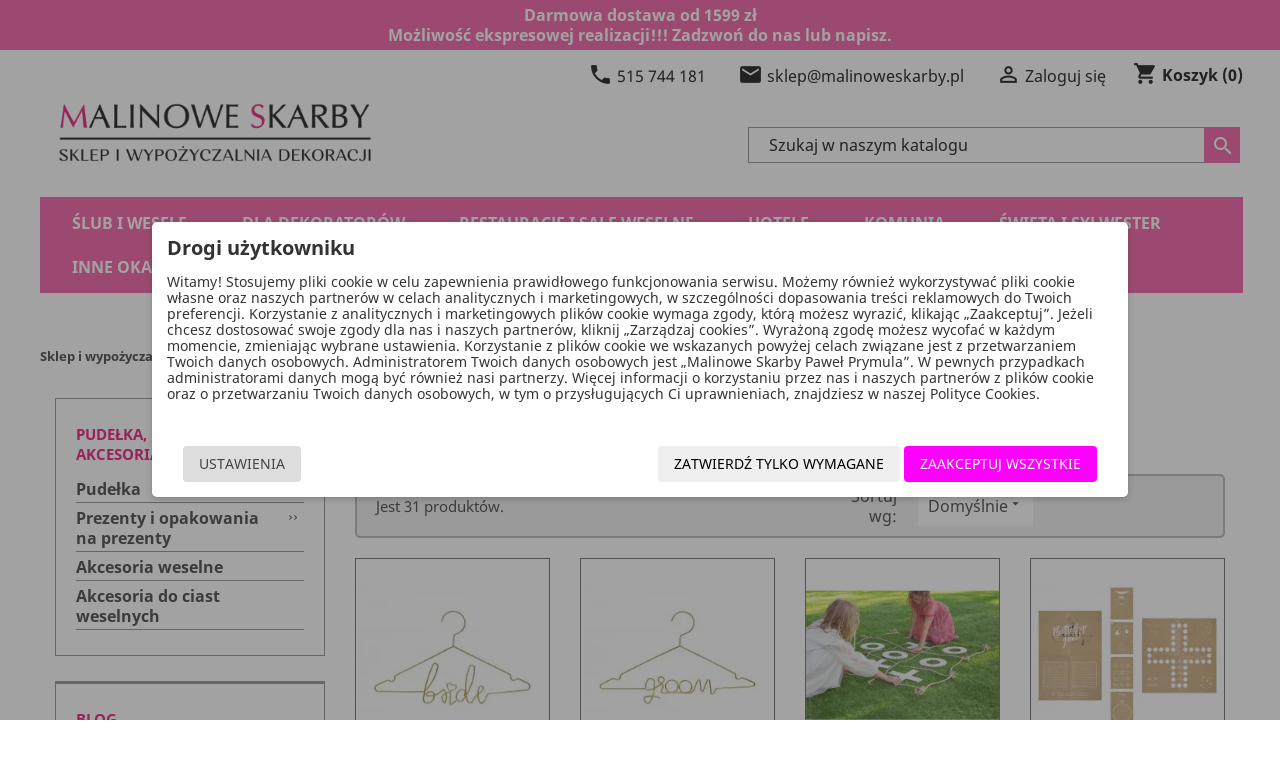

--- FILE ---
content_type: text/html; charset=utf-8
request_url: https://www.sklep.malinoweskarby.pl/akcesoria-weselne
body_size: 307929
content:
<!doctype html>
<html lang="pl">

  <head>
    
      
  <meta charset="utf-8">


  <meta http-equiv="x-ua-compatible" content="ie=edge">



  <title>Akcesoria weselne</title>
  <meta name="description" content="Zorganizowanie wesela i ślubu to nie lada wyzwanie, niejednego już pewnie rozbolała głowa od natłoku spraw do załatwienia i ilości rzeczy do zapamiętania, a w trakcie przygotowań o wielu drobnych sprawach pamiętać trzeba. W kategorii “Pudełka, prezenty, akcesoria” zebraliśmy wszystkie drobiazgi, o których z pewnością nie chcesz zapomnieć. Znajdziesz tutaj poduszki pod obrączki, opakowania na prezenty dla gości, wieszaki dla Pary Młodej, figurki na tort oraz toppery.
Zapraszamy również po inne akcesoria dekoracyjne na imprezę, w asortymencie naszego sklepu znajdziesz serwetki, świece i świeczniki, tła i kurtyny dekoracyjne, a także obrusy, bieżniki, elastyczne pokrowce na krzesła oraz ozdobne kokardy na krzesła.
Prowadzimy także wypożyczalnię dekoracji, znajdziesz w niej obrusy, serwety, pokrowce na krzesła, dekoracyjne podkładki pod talerze oraz wiele innych artykułów. Jeżeli chcesz poznać więcej szczegółów, zapraszamy do odwiedzenia zakładki &quot;Wypożyczalnia dekoracji&quot; lub do składania zapytań przez formularz kontaktowy.
Organizacja ślubu i wesela to wyjątkowy czas, który wymaga dbałości o każdy detal. Akcesoria weselne odgrywają kluczową rolę w tworzeniu niezapomnianej atmosfery tego dnia. W naszym sklepie Malinowe Skarby znajdziesz szeroki wybór produktów, które pomogą Ci w realizacji wymarzonej oprawy ceremonii i przyjęcia weselnego.

Akcesoria weselne - eleganckie dekoracje stołów weselnych
Stół weselny to centralny punkt przyjęcia, dlatego warto zadbać o jego wyjątkowy wygląd. W naszej ofercie znajdziesz różnorodne akcesoria weselne, takie jak eleganckie obrusy, bieżniki, serwetki oraz numery stołów. Dostępne w różnych stylach i kolorach, pozwolą dopasować dekoracje do motywu przewodniego Twojego wesela. Dodatkowo proponujemy świeczniki i świece, które wprowadzą romantyczny nastrój podczas przyjęcia. 

Personalizowane dodatki dla Pary Młodej i gości
Aby podkreślić indywidualny charakter uroczystości, oferujemy akcesoria weselne takie jak wieszaki dla Pary Młodej, poduszki pod obrączki oraz opakowania na prezenty dla gości. Te drobne elementy dodadzą elegancji i sprawią, że każdy detal będzie dopracowany. Nie zapomnieliśmy również o topperach i figurkach na tort, które stanowią efektowne dopełnienie weselnego wypieku.

Stelaże i ścianki dekoracyjne
Dla tych, którzy pragną stworzyć niezapomniane tło do zdjęć lub ozdobić przestrzeń za stołem Pary Młodej, proponujemy różnorodne stelaże dekoracyjne. Dostępne w kształtach takich jak koło, heksagon czy serce, stanowią doskonałą bazę do aranżacji z kwiatów, tiulu czy światełek. Nasze stelaże charakteryzują się solidną konstrukcją i wysoką jakością wykonania, dzięki czemu są bezpieczne i stabilne w użytkowaniu. 

Akcesoria weselne - skorzystaj z naszej oferty 
Zapraszamy do zapoznania się z pełną ofertą akcesoriów weselnych dostępnych w sklepie Malinowe Skarby. Dzięki naszym produktom zorganizujesz wesele swoich marzeń, dbając o każdy, nawet najmniejszy szczegół. Jeśli masz pytania lub potrzebujesz porady, skontaktuj się z nami – chętnie pomożemy w realizacji Twojej wizji idealnego wesela.">
  <meta name="keywords" content="">
  <meta name="google-site-verification" content="Qs0qhgry1kb_sVQVrR2CG1hrw_5p0Kr6Au1TG4rhzL4" />
        <link rel="canonical" href="https://www.sklep.malinoweskarby.pl/akcesoria-weselne">
  


  <meta name="viewport" content="width=device-width, initial-scale=1">



  <link rel="icon" type="image/vnd.microsoft.icon" href="https://www.sklep.malinoweskarby.pl/img/favicon.ico?1673533616">
  <link rel="shortcut icon" type="image/x-icon" href="https://www.sklep.malinoweskarby.pl/img/favicon.ico?1673533616">



    <link rel="stylesheet" href="https://www.sklep.malinoweskarby.pl/themes/classic/assets/cache/theme-812f30494.css" type="text/css" media="all">




  

  <script type="text/javascript">
        var pd_ca_show = "1";
        var pd_cookie_delay_time = 0;
        var pd_cookie_gv2 = "1";
        var pd_cookie_label = {"Check all":"Zaznacz wszystkie","Settings":"Ustawienia","Accept all":"Zaakceptuj wszystkie","Submit selected":"Zaakceptuj wybrane i zapisz","Accept required":"Zatwierd\u017a tylko wymagane"};
        var pd_cookie_link = "https:\/\/www.sklep.malinoweskarby.pl\/module\/pdcookiepro\/cookie?ajax=1";
        var pd_cookie_link_conf = "https:\/\/www.sklep.malinoweskarby.pl\/module\/pdcookiepro\/settings?conf=1";
        var pd_cookie_only_required = 0;
        var pd_cookie_opacity = 0.5;
        var pd_cookie_reload = 0;
        var pd_cookie_required = ["1","1"];
        var pd_cookie_settings = false;
        var pd_cookie_show_on_scroll = 0;
        var pd_sr_show = "0";
        var pd_ss_show = "1";
        var prestashop = {"cart":{"products":[],"totals":{"total":{"type":"total","label":"Razem","amount":0,"value":"0,00\u00a0z\u0142"},"total_including_tax":{"type":"total","label":"Suma (brutto)","amount":0,"value":"0,00\u00a0z\u0142"},"total_excluding_tax":{"type":"total","label":"Suma (netto)","amount":0,"value":"0,00\u00a0z\u0142"}},"subtotals":{"products":{"type":"products","label":"Produkty","amount":0,"value":"0,00\u00a0z\u0142"},"discounts":null,"shipping":{"type":"shipping","label":"Wysy\u0142ka","amount":0,"value":""},"tax":null},"products_count":0,"summary_string":"0 sztuk","vouchers":{"allowed":1,"added":[]},"discounts":[],"minimalPurchase":0,"minimalPurchaseRequired":""},"currency":{"id":1,"name":"Z\u0142oty polski","iso_code":"PLN","iso_code_num":"985","sign":"z\u0142"},"customer":{"lastname":null,"firstname":null,"email":null,"birthday":null,"newsletter":null,"newsletter_date_add":null,"optin":null,"website":null,"company":null,"siret":null,"ape":null,"is_logged":false,"gender":{"type":null,"name":null},"addresses":[]},"language":{"name":"Polski (Polish)","iso_code":"pl","locale":"pl-PL","language_code":"pl","is_rtl":"0","date_format_lite":"Y-m-d","date_format_full":"Y-m-d H:i:s","id":1},"page":{"title":"","canonical":"https:\/\/www.sklep.malinoweskarby.pl\/akcesoria-weselne","meta":{"title":"Akcesoria weselne","description":"Zorganizowanie wesela i \u015blubu to nie lada wyzwanie, niejednego ju\u017c pewnie rozbola\u0142a g\u0142owa od nat\u0142oku spraw do za\u0142atwienia i ilo\u015bci rzeczy do zapami\u0119tania, a w trakcie przygotowa\u0144 o wielu drobnych sprawach pami\u0119ta\u0107 trzeba. W kategorii \u201cPude\u0142ka, prezenty, akcesoria\u201d zebrali\u015bmy wszystkie drobiazgi, o kt\u00f3rych z pewno\u015bci\u0105 nie chcesz zapomnie\u0107. Znajdziesz tutaj poduszki pod obr\u0105czki, opakowania na prezenty dla go\u015bci, wieszaki dla Pary M\u0142odej, figurki na tort oraz toppery.\nZapraszamy r\u00f3wnie\u017c po inne akcesoria dekoracyjne na imprez\u0119, w asortymencie naszego sklepu znajdziesz serwetki, \u015bwiece i \u015bwieczniki, t\u0142a i kurtyny dekoracyjne, a tak\u017ce obrusy, bie\u017cniki, elastyczne pokrowce na krzes\u0142a oraz ozdobne kokardy na krzes\u0142a.\nProwadzimy tak\u017ce wypo\u017cyczalni\u0119 dekoracji, znajdziesz w niej obrusy, serwety, pokrowce na krzes\u0142a, dekoracyjne podk\u0142adki pod talerze oraz wiele innych artyku\u0142\u00f3w. Je\u017celi chcesz pozna\u0107 wi\u0119cej szczeg\u00f3\u0142\u00f3w, zapraszamy do odwiedzenia zak\u0142adki \"Wypo\u017cyczalnia dekoracji\" lub do sk\u0142adania zapyta\u0144 przez formularz kontaktowy.\nOrganizacja \u015blubu i wesela to wyj\u0105tkowy czas, kt\u00f3ry wymaga dba\u0142o\u015bci o ka\u017cdy detal. Akcesoria weselne odgrywaj\u0105 kluczow\u0105 rol\u0119 w tworzeniu niezapomnianej atmosfery tego dnia. W naszym sklepie Malinowe Skarby znajdziesz szeroki wyb\u00f3r produkt\u00f3w, kt\u00f3re pomog\u0105 Ci w realizacji wymarzonej oprawy ceremonii i przyj\u0119cia weselnego.\n\nAkcesoria weselne - eleganckie dekoracje sto\u0142\u00f3w weselnych\nSt\u00f3\u0142 weselny to centralny punkt przyj\u0119cia, dlatego warto zadba\u0107 o jego wyj\u0105tkowy wygl\u0105d. W naszej ofercie znajdziesz r\u00f3\u017cnorodne akcesoria weselne, takie jak eleganckie obrusy, bie\u017cniki, serwetki oraz numery sto\u0142\u00f3w. Dost\u0119pne w r\u00f3\u017cnych stylach i kolorach, pozwol\u0105 dopasowa\u0107 dekoracje do motywu przewodniego Twojego wesela. Dodatkowo proponujemy \u015bwieczniki i \u015bwiece, kt\u00f3re wprowadz\u0105 romantyczny nastr\u00f3j podczas przyj\u0119cia.\u00a0\n\nPersonalizowane dodatki dla Pary M\u0142odej i go\u015bci\nAby podkre\u015bli\u0107 indywidualny charakter uroczysto\u015bci, oferujemy akcesoria weselne takie jak wieszaki dla Pary M\u0142odej, poduszki pod obr\u0105czki oraz opakowania na prezenty dla go\u015bci. Te drobne elementy dodadz\u0105 elegancji i sprawi\u0105, \u017ce ka\u017cdy detal b\u0119dzie dopracowany. Nie zapomnieli\u015bmy r\u00f3wnie\u017c o topperach i figurkach na tort, kt\u00f3re stanowi\u0105 efektowne dope\u0142nienie weselnego wypieku.\n\nStela\u017ce i \u015bcianki dekoracyjne\nDla tych, kt\u00f3rzy pragn\u0105 stworzy\u0107 niezapomniane t\u0142o do zdj\u0119\u0107 lub ozdobi\u0107 przestrze\u0144 za sto\u0142em Pary M\u0142odej, proponujemy r\u00f3\u017cnorodne stela\u017ce dekoracyjne. Dost\u0119pne w kszta\u0142tach takich jak ko\u0142o, heksagon czy serce, stanowi\u0105 doskona\u0142\u0105 baz\u0119 do aran\u017cacji z kwiat\u00f3w, tiulu czy \u015bwiate\u0142ek. Nasze stela\u017ce charakteryzuj\u0105 si\u0119 solidn\u0105 konstrukcj\u0105 i wysok\u0105 jako\u015bci\u0105 wykonania, dzi\u0119ki czemu s\u0105 bezpieczne i stabilne w u\u017cytkowaniu.\u00a0\n\nAkcesoria weselne - skorzystaj z naszej oferty\u00a0\nZapraszamy do zapoznania si\u0119 z pe\u0142n\u0105 ofert\u0105 akcesori\u00f3w weselnych dost\u0119pnych w sklepie Malinowe Skarby. Dzi\u0119ki naszym produktom zorganizujesz wesele swoich marze\u0144, dbaj\u0105c o ka\u017cdy, nawet najmniejszy szczeg\u00f3\u0142. Je\u015bli masz pytania lub potrzebujesz porady, skontaktuj si\u0119 z nami \u2013 ch\u0119tnie pomo\u017cemy w realizacji Twojej wizji idealnego wesela.","keywords":"","robots":"index"},"page_name":"category","body_classes":{"lang-pl":true,"lang-rtl":false,"country-PL":true,"currency-PLN":true,"layout-left-column":true,"page-category":true,"tax-display-enabled":true,"category-id-944":true,"category-Akcesoria weselne":true,"category-id-parent-936":true,"category-depth-level-4":true},"admin_notifications":[]},"shop":{"name":"Sklep i wypo\u017cyczalnia dekoracji Malinowe Skarby","logo":"https:\/\/www.sklep.malinoweskarby.pl\/img\/logo-1673531123.jpg","stores_icon":"https:\/\/www.sklep.malinoweskarby.pl\/img\/logo_stores.png","favicon":"https:\/\/www.sklep.malinoweskarby.pl\/img\/favicon.ico"},"urls":{"base_url":"https:\/\/www.sklep.malinoweskarby.pl\/","current_url":"https:\/\/www.sklep.malinoweskarby.pl\/akcesoria-weselne","shop_domain_url":"https:\/\/www.sklep.malinoweskarby.pl","img_ps_url":"https:\/\/www.sklep.malinoweskarby.pl\/img\/","img_cat_url":"https:\/\/www.sklep.malinoweskarby.pl\/img\/c\/","img_lang_url":"https:\/\/www.sklep.malinoweskarby.pl\/img\/l\/","img_prod_url":"https:\/\/www.sklep.malinoweskarby.pl\/img\/p\/","img_manu_url":"https:\/\/www.sklep.malinoweskarby.pl\/img\/m\/","img_sup_url":"https:\/\/www.sklep.malinoweskarby.pl\/img\/su\/","img_ship_url":"https:\/\/www.sklep.malinoweskarby.pl\/img\/s\/","img_store_url":"https:\/\/www.sklep.malinoweskarby.pl\/img\/st\/","img_col_url":"https:\/\/www.sklep.malinoweskarby.pl\/img\/co\/","img_url":"https:\/\/www.sklep.malinoweskarby.pl\/themes\/classic\/assets\/img\/","css_url":"https:\/\/www.sklep.malinoweskarby.pl\/themes\/classic\/assets\/css\/","js_url":"https:\/\/www.sklep.malinoweskarby.pl\/themes\/classic\/assets\/js\/","pic_url":"https:\/\/www.sklep.malinoweskarby.pl\/upload\/","pages":{"address":"https:\/\/www.sklep.malinoweskarby.pl\/adres","addresses":"https:\/\/www.sklep.malinoweskarby.pl\/adresy","authentication":"https:\/\/www.sklep.malinoweskarby.pl\/logowanie","cart":"https:\/\/www.sklep.malinoweskarby.pl\/koszyk","category":"https:\/\/www.sklep.malinoweskarby.pl\/index.php?controller=category","cms":"https:\/\/www.sklep.malinoweskarby.pl\/index.php?controller=cms","contact":"https:\/\/www.sklep.malinoweskarby.pl\/kontakt","discount":"https:\/\/www.sklep.malinoweskarby.pl\/rabaty","guest_tracking":"https:\/\/www.sklep.malinoweskarby.pl\/sledzenie-zamowien-gosci","history":"https:\/\/www.sklep.malinoweskarby.pl\/historia-zamowien","identity":"https:\/\/www.sklep.malinoweskarby.pl\/dane-osobiste","index":"https:\/\/www.sklep.malinoweskarby.pl\/","my_account":"https:\/\/www.sklep.malinoweskarby.pl\/moje-konto","order_confirmation":"https:\/\/www.sklep.malinoweskarby.pl\/potwierdzenie-zamowienia","order_detail":"https:\/\/www.sklep.malinoweskarby.pl\/index.php?controller=order-detail","order_follow":"https:\/\/www.sklep.malinoweskarby.pl\/sledzenie-zamowienia","order":"https:\/\/www.sklep.malinoweskarby.pl\/zam\u00f3wienie","order_return":"https:\/\/www.sklep.malinoweskarby.pl\/index.php?controller=order-return","order_slip":"https:\/\/www.sklep.malinoweskarby.pl\/potwierdzenie-zwrotu","pagenotfound":"https:\/\/www.sklep.malinoweskarby.pl\/nie-znaleziono-strony","password":"https:\/\/www.sklep.malinoweskarby.pl\/odzyskiwanie-hasla","pdf_invoice":"https:\/\/www.sklep.malinoweskarby.pl\/index.php?controller=pdf-invoice","pdf_order_return":"https:\/\/www.sklep.malinoweskarby.pl\/index.php?controller=pdf-order-return","pdf_order_slip":"https:\/\/www.sklep.malinoweskarby.pl\/index.php?controller=pdf-order-slip","prices_drop":"https:\/\/www.sklep.malinoweskarby.pl\/promocje","product":"https:\/\/www.sklep.malinoweskarby.pl\/index.php?controller=product","search":"https:\/\/www.sklep.malinoweskarby.pl\/szukaj","sitemap":"https:\/\/www.sklep.malinoweskarby.pl\/Sitemap","stores":"https:\/\/www.sklep.malinoweskarby.pl\/nasze-sklepy","supplier":"https:\/\/www.sklep.malinoweskarby.pl\/dostawcy","register":"https:\/\/www.sklep.malinoweskarby.pl\/logowanie?create_account=1","order_login":"https:\/\/www.sklep.malinoweskarby.pl\/zam\u00f3wienie?login=1"},"alternative_langs":[],"theme_assets":"\/themes\/classic\/assets\/","actions":{"logout":"https:\/\/www.sklep.malinoweskarby.pl\/?mylogout="},"no_picture_image":{"bySize":{"small_default":{"url":"https:\/\/www.sklep.malinoweskarby.pl\/img\/p\/pl-default-small_default.jpg","width":98,"height":98},"cart_default":{"url":"https:\/\/www.sklep.malinoweskarby.pl\/img\/p\/pl-default-cart_default.jpg","width":125,"height":125},"home_default":{"url":"https:\/\/www.sklep.malinoweskarby.pl\/img\/p\/pl-default-home_default.jpg","width":250,"height":250},"medium_default":{"url":"https:\/\/www.sklep.malinoweskarby.pl\/img\/p\/pl-default-medium_default.jpg","width":452,"height":452},"large_default":{"url":"https:\/\/www.sklep.malinoweskarby.pl\/img\/p\/pl-default-large_default.jpg","width":800,"height":800}},"small":{"url":"https:\/\/www.sklep.malinoweskarby.pl\/img\/p\/pl-default-small_default.jpg","width":98,"height":98},"medium":{"url":"https:\/\/www.sklep.malinoweskarby.pl\/img\/p\/pl-default-home_default.jpg","width":250,"height":250},"large":{"url":"https:\/\/www.sklep.malinoweskarby.pl\/img\/p\/pl-default-large_default.jpg","width":800,"height":800},"legend":""}},"configuration":{"display_taxes_label":true,"display_prices_tax_incl":true,"is_catalog":false,"show_prices":true,"opt_in":{"partner":true},"quantity_discount":{"type":"discount","label":"Rabat Jednostkowy"},"voucher_enabled":1,"return_enabled":0},"field_required":[],"breadcrumb":{"links":[{"title":"Sklep i wypo\u017cyczalnia dekoracji Malinowe Skarby","url":"https:\/\/www.sklep.malinoweskarby.pl\/"},{"title":"\u015alub i Wesele","url":"https:\/\/www.sklep.malinoweskarby.pl\/slub-i-wesele"},{"title":"Pude\u0142ka, prezenty, akcesoria","url":"https:\/\/www.sklep.malinoweskarby.pl\/pudelka-prezenty-akcesoria"},{"title":"Akcesoria weselne","url":"https:\/\/www.sklep.malinoweskarby.pl\/akcesoria-weselne"}],"count":4},"link":{"protocol_link":"https:\/\/","protocol_content":"https:\/\/"},"time":1768678169,"static_token":"fd21fd14d482b9e039c6fafccb90a5c8","token":"3ebe661c30b766cfa28f9a243148cc79","debug":false};
        var psemailsubscription_subscription = "https:\/\/www.sklep.malinoweskarby.pl\/module\/ps_emailsubscription\/subscription";
      </script>



 
<!-- Google Tag Manager -->
<script>(function(w,d,s,l,i){w[l]=w[l]||[];w[l].push({'gtm.start':
new Date().getTime(),event:'gtm.js'});var f=d.getElementsByTagName(s)[0],
j=d.createElement(s),dl=l!='dataLayer'?'&l='+l:'';j.async=true;j.src=
'https://www.googletagmanager.com/gtm.js?id='+i+dl;f.parentNode.insertBefore(j,f);
})(window,document,'script','dataLayer','GTM-54NS5J8T');</script>
<!-- End Google Tag Manager -->



  <script>
    window.dataLayer = window.dataLayer || [];

    function gtag() {
        window.dataLayer.push(arguments);
    }
        gtag('consent', 'default', {
        'functionality_storage': 'granted',
        'analytics_storage': 'denied',
        'ad_personalization': 'denied',
        'ad_storage': 'denied',
        'ad_user_data': 'denied',
        'personalization_storage': 'denied',
        'security_storage': 'granted',
        'wait_for_update': 1000
    });
    gtag('set', 'url_passthrough', false);
    gtag('set', 'ads_data_redaction', true);
</script>



    
  </head>

  <body id="category" class="lang-pl country-pl currency-pln layout-left-column page-category tax-display-enabled category-id-944 category-akcesoria-weselne category-id-parent-936 category-depth-level-4">

    
      
    

    <main>
      
              

      <header id="header">
        
          
  <div class="header-banner">
    <div id="custom-text3">
  <div class="container">Darmowa dostawa od 1599 zł</div>
<div class="container"></div>
<div class="container"><strong>Możliwość ekspresowej realizacji!!! Zadzwoń do nas lub napisz.</strong></div>
<div class="container"></div>
</div>

  </div>

 <div class="hidden-md-up text-sm-center mobile info-topbar">

<div class="info-tel">
          <a href="tel:+48515744181">
         <i class="material-icons">phone</i>
        <span>515 744 181</span>
      </a>
      </div>

      <div class="info-mail">
          <a href="mailto:sklep@malinoweskarby.pl">
         <i class="material-icons">email</i>
        <span>sklep@malinoweskarby.pl</span>
      </a>
      </div>

</div>




  <nav class="header-nav">
    <div class="container">
        <div class="row">
          <div class="hidden-sm-down">
            <div class="col-md-4 col-xs-12">
              
            </div>
            <div class="col-md-8 right-nav">

 <div class="info-tel-h">
          <a href="tel:+48515744181">
         <i class="material-icons">phone</i>
        <span class="hidden-sm-down">515 744 181</span>
      </a>
      </div>

      <div class="info-mail-h">
          <a href="mailto:sklep@malinoweskarby.pl">
         <i class="material-icons">email</i>
        <span class="hidden-sm-down">sklep@malinoweskarby.pl</span>
      </a>
      </div>

                <div id="_desktop_user_info">
  <div class="user-info">
          <a
        href="https://www.sklep.malinoweskarby.pl/moje-konto"
        title="Zaloguj się do swojego konta klienta"
        rel="nofollow"
      >
        <i class="material-icons">&#xE7FF;</i>
        <span class="hidden-sm-down">Zaloguj się</span>
      </a>
      </div>
</div>
<div id="_desktop_cart">
  <div class="blockcart cart-preview inactive" data-refresh-url="//www.sklep.malinoweskarby.pl/module/ps_shoppingcart/ajax">
    <div class="header">
              <i class="material-icons shopping-cart">shopping_cart</i>
        <span class="hidden-sm-down">Koszyk</span>
        <span class="cart-products-count">(0)</span>
          </div>
  </div>
</div>

            </div>
          </div>
          <div class="hidden-md-up text-sm-center mobile">
            <div class="float-xs-left" id="menu-icon">
              <i class="material-icons d-inline">&#xE5D2;</i>
            </div>
            <div class="float-xs-right" id="_mobile_cart"></div>
            <div class="float-xs-right" id="_mobile_user_info"></div>
            <div class="top-logo" id="_mobile_logo"></div>
            <div class="clearfix"></div>
          </div>
        </div>
    </div>
  </nav>



  <div class="header-top">
    <div class="container">
       <div class="row">
        <div class="col-md-2 hidden-sm-down" id="_desktop_logo">
          <a href="https://www.sklep.malinoweskarby.pl/">
            <img class="logo img-responsive" src="https://www.sklep.malinoweskarby.pl/img/logo-1673531123.jpg" alt="Sklep i wypożyczalnia dekoracji Malinowe Skarby">
          </a>
        </div>
        <div class="col-md-10 col-sm-12 position-static">
          <div class="row">
            <div id="search_widget" class="search-widget" data-search-controller-url="//www.sklep.malinoweskarby.pl/szukaj">
  <form method="get" action="//www.sklep.malinoweskarby.pl/szukaj">
    <input type="hidden" name="controller" value="search">
    <input type="text" name="s" value="" placeholder="Szukaj w naszym katalogu" aria-label="Szukaj">
    <button type="submit">
    <i class="material-icons search">search</i>
    </button>
    <i class="material-icons clear" aria-hidden="true">clear</i>
  </form>
</div>


<div class="menu col-lg-12 col-md-7 js-top-menu position-static hidden-sm-down" id="_desktop_top_menu">
    
          <ul class="top-menu" id="top-menu" data-depth="0">
                    <li class="category" id="category-275">
                          <a
                class="dropdown-item"
                href="https://www.sklep.malinoweskarby.pl/slub-i-wesele" data-depth="0"
                              >
                                                                      <span class="float-xs-right hidden-md-up">
                    <span data-target="#top_sub_menu_74407" data-toggle="collapse" class="navbar-toggler collapse-icons">
                      <i class="material-icons add">&#xe313;</i>
                      <i class="material-icons remove">&#xE316;</i>
                    </span>
                  </span>
                                Ślub i Wesele
              </a>
                            <div  class="popover sub-menu js-sub-menu collapse" id="top_sub_menu_74407">
                
          <ul class="top-menu"  data-depth="1">
                    <li class="category" id="category-1071">
                          <a
                class="dropdown-item dropdown-submenu"
                href="https://www.sklep.malinoweskarby.pl/stelaze-oraz-scianki-tla-i-kurtyny-dekoracyjne" data-depth="1"
                              >
                                                                      <span class="float-xs-right hidden-md-up">
                    <span data-target="#top_sub_menu_11352" data-toggle="collapse" class="navbar-toggler collapse-icons">
                      <i class="material-icons add">&#xe313;</i>
                      <i class="material-icons remove">&#xE316;</i>
                    </span>
                  </span>
                                Stelaże oraz ścianki, tła i kurtyny dekoracyjne
              </a>
                            <div  class="collapse mg" id="top_sub_menu_11352">
                
          <ul class="top-menu"  data-depth="2">
                    <li class="category" id="category-771">
                          <a
                class="dropdown-item"
                href="https://www.sklep.malinoweskarby.pl/stelaze-dekoracyjne" data-depth="2"
                              >
                                Stelaże dekoracyjne
              </a>
                          </li>
                    <li class="category" id="category-1077">
                          <a
                class="dropdown-item"
                href="https://www.sklep.malinoweskarby.pl/kurtyny-dekoracyjne" data-depth="2"
                              >
                                Kurtyny dekoracyjne
              </a>
                          </li>
                    <li class="category" id="category-1094">
                          <a
                class="dropdown-item"
                href="https://www.sklep.malinoweskarby.pl/scianki-dekoracyjne-i-girlandy-1" data-depth="2"
                              >
                                                                      <span class="float-xs-right hidden-md-up">
                    <span data-target="#top_sub_menu_71679" data-toggle="collapse" class="navbar-toggler collapse-icons">
                      <i class="material-icons add">&#xe313;</i>
                      <i class="material-icons remove">&#xE316;</i>
                    </span>
                  </span>
                                Ścianki dekoracyjne i girlandy
              </a>
                            <div  class="collapse mg" id="top_sub_menu_71679">
                
          <ul class="top-menu"  data-depth="3">
                    <li class="category" id="category-1095">
                          <a
                class="dropdown-item"
                href="https://www.sklep.malinoweskarby.pl/scianki-dekoracyjne-i-pokrowce-na-stelaze" data-depth="3"
                              >
                                Ścianki dekoracyjne i pokrowce na stelaże
              </a>
                          </li>
                    <li class="category" id="category-1096">
                          <a
                class="dropdown-item"
                href="https://www.sklep.malinoweskarby.pl/girlandy-i-zawieszki" data-depth="3"
                              >
                                Girlandy i zawieszki
              </a>
                          </li>
              </ul>
    
              </div>
                          </li>
              </ul>
    
              </div>
                          </li>
                    <li class="category" id="category-473">
                          <a
                class="dropdown-item dropdown-submenu"
                href="https://www.sklep.malinoweskarby.pl/dekoracje-i-artykuly-na-sale-weselna" data-depth="1"
                              >
                                                                      <span class="float-xs-right hidden-md-up">
                    <span data-target="#top_sub_menu_48199" data-toggle="collapse" class="navbar-toggler collapse-icons">
                      <i class="material-icons add">&#xe313;</i>
                      <i class="material-icons remove">&#xE316;</i>
                    </span>
                  </span>
                                Dekoracje i artykuły na salę weselną
              </a>
                            <div  class="collapse mg" id="top_sub_menu_48199">
                
          <ul class="top-menu"  data-depth="2">
                    <li class="category" id="category-603">
                          <a
                class="dropdown-item"
                href="https://www.sklep.malinoweskarby.pl/okrycia-i-szarfy-na-krzesla" data-depth="2"
                              >
                                                                      <span class="float-xs-right hidden-md-up">
                    <span data-target="#top_sub_menu_95428" data-toggle="collapse" class="navbar-toggler collapse-icons">
                      <i class="material-icons add">&#xe313;</i>
                      <i class="material-icons remove">&#xE316;</i>
                    </span>
                  </span>
                                Okrycia i szarfy na krzesła
              </a>
                            <div  class="collapse mg" id="top_sub_menu_95428">
                
          <ul class="top-menu"  data-depth="3">
                    <li class="category" id="category-604">
                          <a
                class="dropdown-item"
                href="https://www.sklep.malinoweskarby.pl/okrycia-na-krzesla" data-depth="3"
                              >
                                Okrycia na krzesła
              </a>
                          </li>
                    <li class="category" id="category-891">
                          <a
                class="dropdown-item"
                href="https://www.sklep.malinoweskarby.pl/szarfy-na-krzesla-1" data-depth="3"
                              >
                                Szarfy na krzesła
              </a>
                          </li>
              </ul>
    
              </div>
                          </li>
                    <li class="category" id="category-830">
                          <a
                class="dropdown-item"
                href="https://www.sklep.malinoweskarby.pl/tuby-strzelajace-i-konfetti-4" data-depth="2"
                              >
                                Tuby strzelające i konfetti
              </a>
                          </li>
                    <li class="category" id="category-884">
                          <a
                class="dropdown-item"
                href="https://www.sklep.malinoweskarby.pl/serwetki-2" data-depth="2"
                              >
                                Serwetki
              </a>
                          </li>
                    <li class="category" id="category-910">
                          <a
                class="dropdown-item"
                href="https://www.sklep.malinoweskarby.pl/materialowe-dekoracje-stolu" data-depth="2"
                              >
                                                                      <span class="float-xs-right hidden-md-up">
                    <span data-target="#top_sub_menu_58300" data-toggle="collapse" class="navbar-toggler collapse-icons">
                      <i class="material-icons add">&#xe313;</i>
                      <i class="material-icons remove">&#xE316;</i>
                    </span>
                  </span>
                                Materiałowe dekoracje stołu
              </a>
                            <div  class="collapse mg" id="top_sub_menu_58300">
                
          <ul class="top-menu"  data-depth="3">
                    <li class="category" id="category-911">
                          <a
                class="dropdown-item"
                href="https://www.sklep.malinoweskarby.pl/obrusy-na-stoly-2" data-depth="3"
                              >
                                Obrusy na stoły
              </a>
                          </li>
                    <li class="category" id="category-912">
                          <a
                class="dropdown-item"
                href="https://www.sklep.malinoweskarby.pl/biezniki-na-stoly-2" data-depth="3"
                              >
                                Bieżniki na stoły
              </a>
                          </li>
                    <li class="category" id="category-1118">
                          <a
                class="dropdown-item"
                href="https://www.sklep.malinoweskarby.pl/pokrowce-na-stoly-1" data-depth="3"
                              >
                                Pokrowce na stoły
              </a>
                          </li>
              </ul>
    
              </div>
                          </li>
                    <li class="category" id="category-941">
                          <a
                class="dropdown-item"
                href="https://www.sklep.malinoweskarby.pl/dekoracje-na-stol" data-depth="2"
                              >
                                                                      <span class="float-xs-right hidden-md-up">
                    <span data-target="#top_sub_menu_95782" data-toggle="collapse" class="navbar-toggler collapse-icons">
                      <i class="material-icons add">&#xe313;</i>
                      <i class="material-icons remove">&#xE316;</i>
                    </span>
                  </span>
                                Dekoracje na stół
              </a>
                            <div  class="collapse mg" id="top_sub_menu_95782">
                
          <ul class="top-menu"  data-depth="3">
                    <li class="category" id="category-942">
                          <a
                class="dropdown-item"
                href="https://www.sklep.malinoweskarby.pl/akcesoria-do-ciast-i-tortow" data-depth="3"
                              >
                                Akcesoria do ciast i tortów
              </a>
                          </li>
                    <li class="category" id="category-1023">
                          <a
                class="dropdown-item"
                href="https://www.sklep.malinoweskarby.pl/litery-i-napisy-4" data-depth="3"
                              >
                                                                      <span class="float-xs-right hidden-md-up">
                    <span data-target="#top_sub_menu_49524" data-toggle="collapse" class="navbar-toggler collapse-icons">
                      <i class="material-icons add">&#xe313;</i>
                      <i class="material-icons remove">&#xE316;</i>
                    </span>
                  </span>
                                Litery i napisy
              </a>
                            <div  class="collapse mg" id="top_sub_menu_49524">
                
          <ul class="top-menu"  data-depth="4">
                    <li class="category" id="category-1025">
                          <a
                class="dropdown-item"
                href="https://www.sklep.malinoweskarby.pl/litery-4" data-depth="4"
                              >
                                                                      <span class="float-xs-right hidden-md-up">
                    <span data-target="#top_sub_menu_79316" data-toggle="collapse" class="navbar-toggler collapse-icons">
                      <i class="material-icons add">&#xe313;</i>
                      <i class="material-icons remove">&#xE316;</i>
                    </span>
                  </span>
                                Litery
              </a>
                            <div  class="collapse mg" id="top_sub_menu_79316">
                
          <ul class="top-menu"  data-depth="5">
                    <li class="category" id="category-1027">
                          <a
                class="dropdown-item"
                href="https://www.sklep.malinoweskarby.pl/litery-drewniane-5" data-depth="5"
                              >
                                Litery drewniane
              </a>
                          </li>
                    <li class="category" id="category-1028">
                          <a
                class="dropdown-item"
                href="https://www.sklep.malinoweskarby.pl/litery-lustrzane-hips-4" data-depth="5"
                              >
                                Litery lustrzane (hips)
              </a>
                          </li>
              </ul>
    
              </div>
                          </li>
                    <li class="category" id="category-1026">
                          <a
                class="dropdown-item"
                href="https://www.sklep.malinoweskarby.pl/napisy-3" data-depth="4"
                              >
                                Napisy
              </a>
                          </li>
              </ul>
    
              </div>
                          </li>
                    <li class="category" id="category-1024">
                          <a
                class="dropdown-item"
                href="https://www.sklep.malinoweskarby.pl/numery-na-stol-2" data-depth="3"
                              >
                                Numery na stół
              </a>
                          </li>
                    <li class="category" id="category-474">
                          <a
                class="dropdown-item"
                href="https://www.sklep.malinoweskarby.pl/dodatki-dekoracyjne-2" data-depth="3"
                              >
                                Dodatki dekoracyjne
              </a>
                          </li>
              </ul>
    
              </div>
                          </li>
                    <li class="category" id="category-1072">
                          <a
                class="dropdown-item"
                href="https://www.sklep.malinoweskarby.pl/stelaze-oraz-scianki-tla-i-kurtyny-dekoracyjne-1" data-depth="2"
                              >
                                                                      <span class="float-xs-right hidden-md-up">
                    <span data-target="#top_sub_menu_24860" data-toggle="collapse" class="navbar-toggler collapse-icons">
                      <i class="material-icons add">&#xe313;</i>
                      <i class="material-icons remove">&#xE316;</i>
                    </span>
                  </span>
                                Stelaże oraz ścianki, tła i kurtyny dekoracyjne
              </a>
                            <div  class="collapse mg" id="top_sub_menu_24860">
                
          <ul class="top-menu"  data-depth="3">
                    <li class="category" id="category-1036">
                          <a
                class="dropdown-item"
                href="https://www.sklep.malinoweskarby.pl/stelaze-dekoracyjne-1" data-depth="3"
                              >
                                Stelaże dekoracyjne
              </a>
                          </li>
                    <li class="category" id="category-1078">
                          <a
                class="dropdown-item"
                href="https://www.sklep.malinoweskarby.pl/kurtyny-dekoracyjne-1" data-depth="3"
                              >
                                Kurtyny dekoracyjne
              </a>
                          </li>
                    <li class="category" id="category-1099">
                          <a
                class="dropdown-item"
                href="https://www.sklep.malinoweskarby.pl/scianki-dekoracyjne-i-girlandy-2" data-depth="3"
                              >
                                                                      <span class="float-xs-right hidden-md-up">
                    <span data-target="#top_sub_menu_85592" data-toggle="collapse" class="navbar-toggler collapse-icons">
                      <i class="material-icons add">&#xe313;</i>
                      <i class="material-icons remove">&#xE316;</i>
                    </span>
                  </span>
                                Ścianki dekoracyjne i girlandy
              </a>
                            <div  class="collapse mg" id="top_sub_menu_85592">
                
          <ul class="top-menu"  data-depth="4">
                    <li class="category" id="category-1101">
                          <a
                class="dropdown-item"
                href="https://www.sklep.malinoweskarby.pl/scianki-dekoracyjne-i-pokrowce-na-stelaze-2" data-depth="4"
                              >
                                Ścianki dekoracyjne i pokrowce na stelaże
              </a>
                          </li>
                    <li class="category" id="category-1102">
                          <a
                class="dropdown-item"
                href="https://www.sklep.malinoweskarby.pl/girlandy-2" data-depth="4"
                              >
                                Girlandy
              </a>
                          </li>
              </ul>
    
              </div>
                          </li>
              </ul>
    
              </div>
                          </li>
                    <li class="category" id="category-1113">
                          <a
                class="dropdown-item"
                href="https://www.sklep.malinoweskarby.pl/platki-roz-i-krysztaly" data-depth="2"
                              >
                                                                      <span class="float-xs-right hidden-md-up">
                    <span data-target="#top_sub_menu_88455" data-toggle="collapse" class="navbar-toggler collapse-icons">
                      <i class="material-icons add">&#xe313;</i>
                      <i class="material-icons remove">&#xE316;</i>
                    </span>
                  </span>
                                Płatki róż i kryształy
              </a>
                            <div  class="collapse mg" id="top_sub_menu_88455">
                
          <ul class="top-menu"  data-depth="3">
                    <li class="category" id="category-1086">
                          <a
                class="dropdown-item"
                href="https://www.sklep.malinoweskarby.pl/platki-roz-1" data-depth="3"
                              >
                                Płatki róż
              </a>
                          </li>
                    <li class="category" id="category-1115">
                          <a
                class="dropdown-item"
                href="https://www.sklep.malinoweskarby.pl/krysztaly-1" data-depth="3"
                              >
                                Kryształy
              </a>
                          </li>
              </ul>
    
              </div>
                          </li>
              </ul>
    
              </div>
                          </li>
                    <li class="category" id="category-448">
                          <a
                class="dropdown-item dropdown-submenu"
                href="https://www.sklep.malinoweskarby.pl/dekoracje-kosciola" data-depth="1"
                              >
                                                                      <span class="float-xs-right hidden-md-up">
                    <span data-target="#top_sub_menu_49388" data-toggle="collapse" class="navbar-toggler collapse-icons">
                      <i class="material-icons add">&#xe313;</i>
                      <i class="material-icons remove">&#xE316;</i>
                    </span>
                  </span>
                                Dekoracje kościoła
              </a>
                            <div  class="collapse mg" id="top_sub_menu_49388">
                
          <ul class="top-menu"  data-depth="2">
                    <li class="category" id="category-817">
                          <a
                class="dropdown-item"
                href="https://www.sklep.malinoweskarby.pl/dywany-na-slub" data-depth="2"
                              >
                                Dywany na ślub
              </a>
                          </li>
                    <li class="category" id="category-464">
                          <a
                class="dropdown-item"
                href="https://www.sklep.malinoweskarby.pl/tuby-strzelajace-i-konfetti-3" data-depth="2"
                              >
                                Tuby strzelające i konfetti
              </a>
                          </li>
                    <li class="category" id="category-1060">
                          <a
                class="dropdown-item"
                href="https://www.sklep.malinoweskarby.pl/banki-mydlane" data-depth="2"
                              >
                                Bańki mydlane
              </a>
                          </li>
                    <li class="category" id="category-1085">
                          <a
                class="dropdown-item"
                href="https://www.sklep.malinoweskarby.pl/platki-roz" data-depth="2"
                              >
                                Płatki róż
              </a>
                          </li>
                    <li class="category" id="category-1089">
                          <a
                class="dropdown-item"
                href="https://www.sklep.malinoweskarby.pl/dodatki-dekoracyjne-do-kosciola" data-depth="2"
                              >
                                Dodatki dekoracyjne do kościoła
              </a>
                          </li>
              </ul>
    
              </div>
                          </li>
                    <li class="category" id="category-438">
                          <a
                class="dropdown-item dropdown-submenu"
                href="https://www.sklep.malinoweskarby.pl/dekoracje-samochodu" data-depth="1"
                              >
                                                                      <span class="float-xs-right hidden-md-up">
                    <span data-target="#top_sub_menu_15731" data-toggle="collapse" class="navbar-toggler collapse-icons">
                      <i class="material-icons add">&#xe313;</i>
                      <i class="material-icons remove">&#xE316;</i>
                    </span>
                  </span>
                                Dekoracje samochodu
              </a>
                            <div  class="collapse mg" id="top_sub_menu_15731">
                
          <ul class="top-menu"  data-depth="2">
                    <li class="category" id="category-441">
                          <a
                class="dropdown-item"
                href="https://www.sklep.malinoweskarby.pl/dekoracje-na-maski-i-klamki-samochodu" data-depth="2"
                              >
                                Dekoracje na maski i klamki samochodu
              </a>
                          </li>
                    <li class="category" id="category-439">
                          <a
                class="dropdown-item"
                href="https://www.sklep.malinoweskarby.pl/tablice-rejestracyjne-i-banery" data-depth="2"
                              >
                                Tablice rejestracyjne i banery
              </a>
                          </li>
                    <li class="category" id="category-442">
                          <a
                class="dropdown-item"
                href="https://www.sklep.malinoweskarby.pl/puszki-i-naklejki-na-samochod" data-depth="2"
                              >
                                Puszki i naklejki na samochód
              </a>
                          </li>
              </ul>
    
              </div>
                          </li>
                    <li class="category" id="category-571">
                          <a
                class="dropdown-item dropdown-submenu"
                href="https://www.sklep.malinoweskarby.pl/ksiegi-gosci" data-depth="1"
                              >
                                                                      <span class="float-xs-right hidden-md-up">
                    <span data-target="#top_sub_menu_41770" data-toggle="collapse" class="navbar-toggler collapse-icons">
                      <i class="material-icons add">&#xe313;</i>
                      <i class="material-icons remove">&#xE316;</i>
                    </span>
                  </span>
                                Księgi Gości
              </a>
                            <div  class="collapse mg" id="top_sub_menu_41770">
                
          <ul class="top-menu"  data-depth="2">
                    <li class="category" id="category-720">
                          <a
                class="dropdown-item"
                href="https://www.sklep.malinoweskarby.pl/oryginalne-ksiegi-gosci-plakat" data-depth="2"
                              >
                                Oryginalne Księgi Gości - plakat
              </a>
                          </li>
                    <li class="category" id="category-572">
                          <a
                class="dropdown-item"
                href="https://www.sklep.malinoweskarby.pl/ksiegi-gosci-weselnych-dlugopisy" data-depth="2"
                              >
                                Księgi Gości Weselnych / Długopisy
              </a>
                          </li>
                    <li class="category" id="category-932">
                          <a
                class="dropdown-item"
                href="https://www.sklep.malinoweskarby.pl/ramki-i-albumy" data-depth="2"
                              >
                                Ramki i albumy
              </a>
                          </li>
              </ul>
    
              </div>
                          </li>
                    <li class="category" id="category-802">
                          <a
                class="dropdown-item dropdown-submenu"
                href="https://www.sklep.malinoweskarby.pl/swiece-swieczniki-oswietlenie-4" data-depth="1"
                              >
                                                                      <span class="float-xs-right hidden-md-up">
                    <span data-target="#top_sub_menu_58234" data-toggle="collapse" class="navbar-toggler collapse-icons">
                      <i class="material-icons add">&#xe313;</i>
                      <i class="material-icons remove">&#xE316;</i>
                    </span>
                  </span>
                                Świece, świeczniki, oświetlenie
              </a>
                            <div  class="collapse mg" id="top_sub_menu_58234">
                
          <ul class="top-menu"  data-depth="2">
                    <li class="category" id="category-803">
                          <a
                class="dropdown-item"
                href="https://www.sklep.malinoweskarby.pl/swieczniki-1" data-depth="2"
                              >
                                Świeczniki
              </a>
                          </li>
                    <li class="category" id="category-804">
                          <a
                class="dropdown-item"
                href="https://www.sklep.malinoweskarby.pl/swiece-1" data-depth="2"
                              >
                                                                      <span class="float-xs-right hidden-md-up">
                    <span data-target="#top_sub_menu_54137" data-toggle="collapse" class="navbar-toggler collapse-icons">
                      <i class="material-icons add">&#xe313;</i>
                      <i class="material-icons remove">&#xE316;</i>
                    </span>
                  </span>
                                Świece
              </a>
                            <div  class="collapse mg" id="top_sub_menu_54137">
                
          <ul class="top-menu"  data-depth="3">
                    <li class="category" id="category-806">
                          <a
                class="dropdown-item"
                href="https://www.sklep.malinoweskarby.pl/tradycyjne-stozkowe-i-klubowe-pienkowe-1" data-depth="3"
                              >
                                Tradycyjne (stożkowe) i klubowe (pieńkowe)
              </a>
                          </li>
                    <li class="category" id="category-807">
                          <a
                class="dropdown-item"
                href="https://www.sklep.malinoweskarby.pl/kule-1" data-depth="3"
                              >
                                Kule
              </a>
                          </li>
                    <li class="category" id="category-808">
                          <a
                class="dropdown-item"
                href="https://www.sklep.malinoweskarby.pl/plywajace-1" data-depth="3"
                              >
                                Pływające
              </a>
                          </li>
              </ul>
    
              </div>
                          </li>
                    <li class="category" id="category-805">
                          <a
                class="dropdown-item"
                href="https://www.sklep.malinoweskarby.pl/oswietlenie-dekoracyjne-1" data-depth="2"
                              >
                                                                      <span class="float-xs-right hidden-md-up">
                    <span data-target="#top_sub_menu_86010" data-toggle="collapse" class="navbar-toggler collapse-icons">
                      <i class="material-icons add">&#xe313;</i>
                      <i class="material-icons remove">&#xE316;</i>
                    </span>
                  </span>
                                Oświetlenie dekoracyjne
              </a>
                            <div  class="collapse mg" id="top_sub_menu_86010">
                
          <ul class="top-menu"  data-depth="3">
                    <li class="category" id="category-809">
                          <a
                class="dropdown-item"
                href="https://www.sklep.malinoweskarby.pl/lampki-dekoracyjne-1" data-depth="3"
                              >
                                Lampki dekoracyjne
              </a>
                          </li>
                    <li class="category" id="category-810">
                          <a
                class="dropdown-item"
                href="https://www.sklep.malinoweskarby.pl/lampiony-1" data-depth="3"
                              >
                                Lampiony
              </a>
                          </li>
              </ul>
    
              </div>
                          </li>
                    <li class="category" id="category-877">
                          <a
                class="dropdown-item"
                href="https://www.sklep.malinoweskarby.pl/napisy-led-4" data-depth="2"
                              >
                                Napisy LED
              </a>
                          </li>
              </ul>
    
              </div>
                          </li>
                    <li class="category" id="category-1011">
                          <a
                class="dropdown-item dropdown-submenu"
                href="https://www.sklep.malinoweskarby.pl/cyfry-litery-i-napisy-1" data-depth="1"
                              >
                                                                      <span class="float-xs-right hidden-md-up">
                    <span data-target="#top_sub_menu_33585" data-toggle="collapse" class="navbar-toggler collapse-icons">
                      <i class="material-icons add">&#xe313;</i>
                      <i class="material-icons remove">&#xE316;</i>
                    </span>
                  </span>
                                Cyfry, litery i napisy
              </a>
                            <div  class="collapse mg" id="top_sub_menu_33585">
                
          <ul class="top-menu"  data-depth="2">
                    <li class="category" id="category-1013">
                          <a
                class="dropdown-item"
                href="https://www.sklep.malinoweskarby.pl/numery-na-stol-1-1" data-depth="2"
                              >
                                                                      <span class="float-xs-right hidden-md-up">
                    <span data-target="#top_sub_menu_82818" data-toggle="collapse" class="navbar-toggler collapse-icons">
                      <i class="material-icons add">&#xe313;</i>
                      <i class="material-icons remove">&#xE316;</i>
                    </span>
                  </span>
                                Numery na stół
              </a>
                            <div  class="collapse mg" id="top_sub_menu_82818">
                
          <ul class="top-menu"  data-depth="3">
                    <li class="category" id="category-1017">
                          <a
                class="dropdown-item"
                href="https://www.sklep.malinoweskarby.pl/numery-na-stol-1-2" data-depth="3"
                              >
                                Numery na stół
              </a>
                          </li>
              </ul>
    
              </div>
                          </li>
                    <li class="category" id="category-1014">
                          <a
                class="dropdown-item"
                href="https://www.sklep.malinoweskarby.pl/litery-i-napisy-3" data-depth="2"
                              >
                                                                      <span class="float-xs-right hidden-md-up">
                    <span data-target="#top_sub_menu_32924" data-toggle="collapse" class="navbar-toggler collapse-icons">
                      <i class="material-icons add">&#xe313;</i>
                      <i class="material-icons remove">&#xE316;</i>
                    </span>
                  </span>
                                Litery i napisy
              </a>
                            <div  class="collapse mg" id="top_sub_menu_32924">
                
          <ul class="top-menu"  data-depth="3">
                    <li class="category" id="category-1018">
                          <a
                class="dropdown-item"
                href="https://www.sklep.malinoweskarby.pl/litery-3" data-depth="3"
                              >
                                                                      <span class="float-xs-right hidden-md-up">
                    <span data-target="#top_sub_menu_75050" data-toggle="collapse" class="navbar-toggler collapse-icons">
                      <i class="material-icons add">&#xe313;</i>
                      <i class="material-icons remove">&#xE316;</i>
                    </span>
                  </span>
                                Litery
              </a>
                            <div  class="collapse mg" id="top_sub_menu_75050">
                
          <ul class="top-menu"  data-depth="4">
                    <li class="category" id="category-1020">
                          <a
                class="dropdown-item"
                href="https://www.sklep.malinoweskarby.pl/litery-drewniane-4" data-depth="4"
                              >
                                Litery drewniane
              </a>
                          </li>
                    <li class="category" id="category-1021">
                          <a
                class="dropdown-item"
                href="https://www.sklep.malinoweskarby.pl/litery-lustrzane-hips-3" data-depth="4"
                              >
                                Litery lustrzane (hips)
              </a>
                          </li>
                    <li class="category" id="category-1022">
                          <a
                class="dropdown-item"
                href="https://www.sklep.malinoweskarby.pl/litery-balonowe-3" data-depth="4"
                              >
                                Litery balonowe
              </a>
                          </li>
              </ul>
    
              </div>
                          </li>
                    <li class="category" id="category-1019">
                          <a
                class="dropdown-item"
                href="https://www.sklep.malinoweskarby.pl/napisy-2" data-depth="3"
                              >
                                Napisy
              </a>
                          </li>
              </ul>
    
              </div>
                          </li>
              </ul>
    
              </div>
                          </li>
                    <li class="category" id="category-929">
                          <a
                class="dropdown-item dropdown-submenu"
                href="https://www.sklep.malinoweskarby.pl/rustykalne-wesele" data-depth="1"
                              >
                                Rustykalne Wesele
              </a>
                          </li>
                    <li class="category" id="category-936">
                          <a
                class="dropdown-item dropdown-submenu"
                href="https://www.sklep.malinoweskarby.pl/pudelka-prezenty-akcesoria" data-depth="1"
                              >
                                                                      <span class="float-xs-right hidden-md-up">
                    <span data-target="#top_sub_menu_81404" data-toggle="collapse" class="navbar-toggler collapse-icons">
                      <i class="material-icons add">&#xe313;</i>
                      <i class="material-icons remove">&#xE316;</i>
                    </span>
                  </span>
                                Pudełka, prezenty, akcesoria
              </a>
                            <div  class="collapse mg" id="top_sub_menu_81404">
                
          <ul class="top-menu"  data-depth="2">
                    <li class="category" id="category-937">
                          <a
                class="dropdown-item"
                href="https://www.sklep.malinoweskarby.pl/pudelka" data-depth="2"
                              >
                                                                      <span class="float-xs-right hidden-md-up">
                    <span data-target="#top_sub_menu_17947" data-toggle="collapse" class="navbar-toggler collapse-icons">
                      <i class="material-icons add">&#xe313;</i>
                      <i class="material-icons remove">&#xE316;</i>
                    </span>
                  </span>
                                Pudełka
              </a>
                            <div  class="collapse mg" id="top_sub_menu_17947">
                
          <ul class="top-menu"  data-depth="3">
                    <li class="category" id="category-939">
                          <a
                class="dropdown-item"
                href="https://www.sklep.malinoweskarby.pl/na-slub" data-depth="3"
                              >
                                Na Ślub
              </a>
                          </li>
                    <li class="category" id="category-940">
                          <a
                class="dropdown-item"
                href="https://www.sklep.malinoweskarby.pl/na-wesele" data-depth="3"
                              >
                                Na Wesele
              </a>
                          </li>
              </ul>
    
              </div>
                          </li>
                    <li class="category" id="category-938">
                          <a
                class="dropdown-item"
                href="https://www.sklep.malinoweskarby.pl/prezenty-i-opakowania-na-prezenty" data-depth="2"
                              >
                                                                      <span class="float-xs-right hidden-md-up">
                    <span data-target="#top_sub_menu_38113" data-toggle="collapse" class="navbar-toggler collapse-icons">
                      <i class="material-icons add">&#xe313;</i>
                      <i class="material-icons remove">&#xE316;</i>
                    </span>
                  </span>
                                Prezenty i opakowania na prezenty
              </a>
                            <div  class="collapse mg" id="top_sub_menu_38113">
                
          <ul class="top-menu"  data-depth="3">
                    <li class="category" id="category-947">
                          <a
                class="dropdown-item"
                href="https://www.sklep.malinoweskarby.pl/opakowania-na-prezenty" data-depth="3"
                              >
                                Opakowania na prezenty
              </a>
                          </li>
                    <li class="category" id="category-1061">
                          <a
                class="dropdown-item"
                href="https://www.sklep.malinoweskarby.pl/upominki-dla-gosci" data-depth="3"
                              >
                                Upominki dla gości
              </a>
                          </li>
              </ul>
    
              </div>
                          </li>
                    <li class="category current " id="category-944">
                          <a
                class="dropdown-item"
                href="https://www.sklep.malinoweskarby.pl/akcesoria-weselne" data-depth="2"
                              >
                                Akcesoria weselne
              </a>
                          </li>
                    <li class="category" id="category-948">
                          <a
                class="dropdown-item"
                href="https://www.sklep.malinoweskarby.pl/akcesoria-do-ciast" data-depth="2"
                              >
                                Akcesoria do ciast weselnych
              </a>
                          </li>
              </ul>
    
              </div>
                          </li>
                    <li class="category" id="category-945">
                          <a
                class="dropdown-item dropdown-submenu"
                href="https://www.sklep.malinoweskarby.pl/wieczor-panienski-i-kawalerski" data-depth="1"
                              >
                                Wieczór panieński i kawalerski
              </a>
                          </li>
                    <li class="category" id="category-1293">
                          <a
                class="dropdown-item dropdown-submenu"
                href="https://www.sklep.malinoweskarby.pl/balony-na-wesele" data-depth="1"
                              >
                                Balony na wesele
              </a>
                          </li>
              </ul>
    
              </div>
                          </li>
                    <li class="category" id="category-778">
                          <a
                class="dropdown-item"
                href="https://www.sklep.malinoweskarby.pl/dla-dekoratorow" data-depth="0"
                              >
                                                                      <span class="float-xs-right hidden-md-up">
                    <span data-target="#top_sub_menu_99826" data-toggle="collapse" class="navbar-toggler collapse-icons">
                      <i class="material-icons add">&#xe313;</i>
                      <i class="material-icons remove">&#xE316;</i>
                    </span>
                  </span>
                                Dla dekoratorów
              </a>
                            <div  class="popover sub-menu js-sub-menu collapse" id="top_sub_menu_99826">
                
          <ul class="top-menu"  data-depth="1">
                    <li class="category" id="category-818">
                          <a
                class="dropdown-item dropdown-submenu"
                href="https://www.sklep.malinoweskarby.pl/dywany-eventowe-i-slubne" data-depth="1"
                              >
                                Dywany eventowe i ślubne
              </a>
                          </li>
                    <li class="category" id="category-892">
                          <a
                class="dropdown-item dropdown-submenu"
                href="https://www.sklep.malinoweskarby.pl/pokrowce-na-krzesla-kokardy-4" data-depth="1"
                              >
                                                                      <span class="float-xs-right hidden-md-up">
                    <span data-target="#top_sub_menu_88170" data-toggle="collapse" class="navbar-toggler collapse-icons">
                      <i class="material-icons add">&#xe313;</i>
                      <i class="material-icons remove">&#xE316;</i>
                    </span>
                  </span>
                                Pokrowce na krzesła, kokardy
              </a>
                            <div  class="collapse mg" id="top_sub_menu_88170">
                
          <ul class="top-menu"  data-depth="2">
                    <li class="category" id="category-893">
                          <a
                class="dropdown-item"
                href="https://www.sklep.malinoweskarby.pl/pokrowce-na-krzesla-czarne-i-biale" data-depth="2"
                              >
                                Pokrowce na krzesła czarne i białe
              </a>
                          </li>
                    <li class="category" id="category-894">
                          <a
                class="dropdown-item"
                href="https://www.sklep.malinoweskarby.pl/kokardy-na-krzesla-4" data-depth="2"
                              >
                                Kokardy na krzesła
              </a>
                          </li>
              </ul>
    
              </div>
                          </li>
                    <li class="category" id="category-925">
                          <a
                class="dropdown-item dropdown-submenu"
                href="https://www.sklep.malinoweskarby.pl/obrusy-pokrowce-na-stoly-i-biezniki-7" data-depth="1"
                              >
                                                                      <span class="float-xs-right hidden-md-up">
                    <span data-target="#top_sub_menu_85914" data-toggle="collapse" class="navbar-toggler collapse-icons">
                      <i class="material-icons add">&#xe313;</i>
                      <i class="material-icons remove">&#xE316;</i>
                    </span>
                  </span>
                                Obrusy, pokrowce na stoły i bieżniki
              </a>
                            <div  class="collapse mg" id="top_sub_menu_85914">
                
          <ul class="top-menu"  data-depth="2">
                    <li class="category" id="category-926">
                          <a
                class="dropdown-item"
                href="https://www.sklep.malinoweskarby.pl/obrusy-na-stoly-na-wymiar" data-depth="2"
                              >
                                Obrusy na stoły na wymiar
              </a>
                          </li>
                    <li class="category" id="category-927">
                          <a
                class="dropdown-item"
                href="https://www.sklep.malinoweskarby.pl/biezniki-na-stoly-7" data-depth="2"
                              >
                                Bieżniki na stoły
              </a>
                          </li>
                    <li class="category" id="category-1124">
                          <a
                class="dropdown-item"
                href="https://www.sklep.malinoweskarby.pl/pokrowce-na-stoly-7" data-depth="2"
                              >
                                Pokrowce na stoły
              </a>
                          </li>
              </ul>
    
              </div>
                          </li>
                    <li class="category" id="category-1073">
                          <a
                class="dropdown-item dropdown-submenu"
                href="https://www.sklep.malinoweskarby.pl/stelaze-oraz-scianki-tla-i-kurtyny-dekoracyjne-2" data-depth="1"
                              >
                                                                      <span class="float-xs-right hidden-md-up">
                    <span data-target="#top_sub_menu_52132" data-toggle="collapse" class="navbar-toggler collapse-icons">
                      <i class="material-icons add">&#xe313;</i>
                      <i class="material-icons remove">&#xE316;</i>
                    </span>
                  </span>
                                Stelaże oraz ścianki, tła i kurtyny dekoracyjne
              </a>
                            <div  class="collapse mg" id="top_sub_menu_52132">
                
          <ul class="top-menu"  data-depth="2">
                    <li class="category" id="category-1037">
                          <a
                class="dropdown-item"
                href="https://www.sklep.malinoweskarby.pl/stelaze-dekoracyjne-2" data-depth="2"
                              >
                                Stelaże dekoracyjne
              </a>
                          </li>
                    <li class="category" id="category-1093">
                          <a
                class="dropdown-item"
                href="https://www.sklep.malinoweskarby.pl/scianki-dekoracyjne-i-girlandy" data-depth="2"
                              >
                                                                      <span class="float-xs-right hidden-md-up">
                    <span data-target="#top_sub_menu_12607" data-toggle="collapse" class="navbar-toggler collapse-icons">
                      <i class="material-icons add">&#xe313;</i>
                      <i class="material-icons remove">&#xE316;</i>
                    </span>
                  </span>
                                Ścianki dekoracyjne i girlandy
              </a>
                            <div  class="collapse mg" id="top_sub_menu_12607">
                
          <ul class="top-menu"  data-depth="3">
                    <li class="category" id="category-1097">
                          <a
                class="dropdown-item"
                href="https://www.sklep.malinoweskarby.pl/scianki-dekoracyjne-i-pokrowce-na-stelaze-1" data-depth="3"
                              >
                                Ścianki dekoracyjne i pokrowce na stelaże
              </a>
                          </li>
                    <li class="category" id="category-1098">
                          <a
                class="dropdown-item"
                href="https://www.sklep.malinoweskarby.pl/girlandy-1" data-depth="3"
                              >
                                Girlandy
              </a>
                          </li>
              </ul>
    
              </div>
                          </li>
              </ul>
    
              </div>
                          </li>
                    <li class="category" id="category-1137">
                          <a
                class="dropdown-item dropdown-submenu"
                href="https://www.sklep.malinoweskarby.pl/stojaki-na-kwiaty" data-depth="1"
                              >
                                Stojaki na kwiaty
              </a>
                          </li>
                    <li class="category" id="category-1138">
                          <a
                class="dropdown-item dropdown-submenu"
                href="https://www.sklep.malinoweskarby.pl/balony-1-1" data-depth="1"
                              >
                                                                      <span class="float-xs-right hidden-md-up">
                    <span data-target="#top_sub_menu_61437" data-toggle="collapse" class="navbar-toggler collapse-icons">
                      <i class="material-icons add">&#xe313;</i>
                      <i class="material-icons remove">&#xE316;</i>
                    </span>
                  </span>
                                Balony dla dekoratorów
              </a>
                            <div  class="collapse mg" id="top_sub_menu_61437">
                
          <ul class="top-menu"  data-depth="2">
                    <li class="category" id="category-1139">
                          <a
                class="dropdown-item"
                href="https://www.sklep.malinoweskarby.pl/balony-lateksowe" data-depth="2"
                              >
                                                                      <span class="float-xs-right hidden-md-up">
                    <span data-target="#top_sub_menu_5246" data-toggle="collapse" class="navbar-toggler collapse-icons">
                      <i class="material-icons add">&#xe313;</i>
                      <i class="material-icons remove">&#xE316;</i>
                    </span>
                  </span>
                                Balony lateksowe dla dekoratorów
              </a>
                            <div  class="collapse mg" id="top_sub_menu_5246">
                
          <ul class="top-menu"  data-depth="3">
                    <li class="category" id="category-1141">
                          <a
                class="dropdown-item"
                href="https://www.sklep.malinoweskarby.pl/balony-jednokolorowe" data-depth="3"
                              >
                                                                      <span class="float-xs-right hidden-md-up">
                    <span data-target="#top_sub_menu_61383" data-toggle="collapse" class="navbar-toggler collapse-icons">
                      <i class="material-icons add">&#xe313;</i>
                      <i class="material-icons remove">&#xE316;</i>
                    </span>
                  </span>
                                Balony jednokolorowe dla dekoratorów
              </a>
                            <div  class="collapse mg" id="top_sub_menu_61383">
                
          <ul class="top-menu"  data-depth="4">
                    <li class="category" id="category-1147">
                          <a
                class="dropdown-item"
                href="https://www.sklep.malinoweskarby.pl/balony-strong" data-depth="4"
                              >
                                                                      <span class="float-xs-right hidden-md-up">
                    <span data-target="#top_sub_menu_27896" data-toggle="collapse" class="navbar-toggler collapse-icons">
                      <i class="material-icons add">&#xe313;</i>
                      <i class="material-icons remove">&#xE316;</i>
                    </span>
                  </span>
                                Balony strong dla dekoratorów
              </a>
                            <div  class="collapse mg" id="top_sub_menu_27896">
                
          <ul class="top-menu"  data-depth="5">
                    <li class="category" id="category-1153">
                          <a
                class="dropdown-item"
                href="https://www.sklep.malinoweskarby.pl/pastel" data-depth="5"
                              >
                                                                      <span class="float-xs-right hidden-md-up">
                    <span data-target="#top_sub_menu_68145" data-toggle="collapse" class="navbar-toggler collapse-icons">
                      <i class="material-icons add">&#xe313;</i>
                      <i class="material-icons remove">&#xE316;</i>
                    </span>
                  </span>
                                Pastel
              </a>
                            <div  class="collapse mg" id="top_sub_menu_68145">
                
          <ul class="top-menu"  data-depth="6">
                    <li class="category" id="category-1156">
                          <a
                class="dropdown-item"
                href="https://www.sklep.malinoweskarby.pl/12cm-pastel" data-depth="6"
                              >
                                12cm Pastel
              </a>
                          </li>
                    <li class="category" id="category-1157">
                          <a
                class="dropdown-item"
                href="https://www.sklep.malinoweskarby.pl/23cm-pastel" data-depth="6"
                              >
                                23cm Pastel
              </a>
                          </li>
                    <li class="category" id="category-1158">
                          <a
                class="dropdown-item"
                href="https://www.sklep.malinoweskarby.pl/27cm-pastel" data-depth="6"
                              >
                                27cm Pastel
              </a>
                          </li>
                    <li class="category" id="category-1159">
                          <a
                class="dropdown-item"
                href="https://www.sklep.malinoweskarby.pl/30cm-pastel" data-depth="6"
                              >
                                30cm Pastel
              </a>
                          </li>
                    <li class="category" id="category-1317">
                          <a
                class="dropdown-item"
                href="https://www.sklep.malinoweskarby.pl/43cm-pastel-1" data-depth="6"
                              >
                                43cm Pastel
              </a>
                          </li>
              </ul>
    
              </div>
                          </li>
                    <li class="category" id="category-1154">
                          <a
                class="dropdown-item"
                href="https://www.sklep.malinoweskarby.pl/metallic" data-depth="5"
                              >
                                                                      <span class="float-xs-right hidden-md-up">
                    <span data-target="#top_sub_menu_71559" data-toggle="collapse" class="navbar-toggler collapse-icons">
                      <i class="material-icons add">&#xe313;</i>
                      <i class="material-icons remove">&#xE316;</i>
                    </span>
                  </span>
                                Metallic
              </a>
                            <div  class="collapse mg" id="top_sub_menu_71559">
                
          <ul class="top-menu"  data-depth="6">
                    <li class="category" id="category-1160">
                          <a
                class="dropdown-item"
                href="https://www.sklep.malinoweskarby.pl/12cm-metallic" data-depth="6"
                              >
                                12cm Metallic
              </a>
                          </li>
                    <li class="category" id="category-1161">
                          <a
                class="dropdown-item"
                href="https://www.sklep.malinoweskarby.pl/23cm-metallic" data-depth="6"
                              >
                                23cm Metallic
              </a>
                          </li>
                    <li class="category" id="category-1162">
                          <a
                class="dropdown-item"
                href="https://www.sklep.malinoweskarby.pl/27cm-metallic" data-depth="6"
                              >
                                27cm Metallic
              </a>
                          </li>
              </ul>
    
              </div>
                          </li>
                    <li class="category" id="category-1155">
                          <a
                class="dropdown-item"
                href="https://www.sklep.malinoweskarby.pl/crystal" data-depth="5"
                              >
                                Crystal
              </a>
                          </li>
              </ul>
    
              </div>
                          </li>
                    <li class="category" id="category-1148">
                          <a
                class="dropdown-item"
                href="https://www.sklep.malinoweskarby.pl/balony-glossy" data-depth="4"
                              >
                                Balony Glossy dla dekoratorów
              </a>
                          </li>
                    <li class="category" id="category-1149">
                          <a
                class="dropdown-item"
                href="https://www.sklep.malinoweskarby.pl/balony-eco" data-depth="4"
                              >
                                                                      <span class="float-xs-right hidden-md-up">
                    <span data-target="#top_sub_menu_86279" data-toggle="collapse" class="navbar-toggler collapse-icons">
                      <i class="material-icons add">&#xe313;</i>
                      <i class="material-icons remove">&#xE316;</i>
                    </span>
                  </span>
                                Balony ECO dla dekoratorów
              </a>
                            <div  class="collapse mg" id="top_sub_menu_86279">
                
          <ul class="top-menu"  data-depth="5">
                    <li class="category" id="category-1170">
                          <a
                class="dropdown-item"
                href="https://www.sklep.malinoweskarby.pl/eco-matallic" data-depth="5"
                              >
                                                                      <span class="float-xs-right hidden-md-up">
                    <span data-target="#top_sub_menu_72428" data-toggle="collapse" class="navbar-toggler collapse-icons">
                      <i class="material-icons add">&#xe313;</i>
                      <i class="material-icons remove">&#xE316;</i>
                    </span>
                  </span>
                                ECO Matallic
              </a>
                            <div  class="collapse mg" id="top_sub_menu_72428">
                
          <ul class="top-menu"  data-depth="6">
                    <li class="category" id="category-1175">
                          <a
                class="dropdown-item"
                href="https://www.sklep.malinoweskarby.pl/26cm-eco-metallic" data-depth="6"
                              >
                                26cm ECO Metallic
              </a>
                          </li>
                    <li class="category" id="category-1176">
                          <a
                class="dropdown-item"
                href="https://www.sklep.malinoweskarby.pl/30cm-eco-metallic" data-depth="6"
                              >
                                30cm ECO Metallic
              </a>
                          </li>
              </ul>
    
              </div>
                          </li>
                    <li class="category" id="category-1171">
                          <a
                class="dropdown-item"
                href="https://www.sklep.malinoweskarby.pl/eco-pastel" data-depth="5"
                              >
                                                                      <span class="float-xs-right hidden-md-up">
                    <span data-target="#top_sub_menu_83536" data-toggle="collapse" class="navbar-toggler collapse-icons">
                      <i class="material-icons add">&#xe313;</i>
                      <i class="material-icons remove">&#xE316;</i>
                    </span>
                  </span>
                                ECO Pastel
              </a>
                            <div  class="collapse mg" id="top_sub_menu_83536">
                
          <ul class="top-menu"  data-depth="6">
                    <li class="category" id="category-1173">
                          <a
                class="dropdown-item"
                href="https://www.sklep.malinoweskarby.pl/26cm-eco-pastel" data-depth="6"
                              >
                                26cm ECO Pastel
              </a>
                          </li>
                    <li class="category" id="category-1174">
                          <a
                class="dropdown-item"
                href="https://www.sklep.malinoweskarby.pl/30cm-eco-pastel" data-depth="6"
                              >
                                30cm ECO Pastel
              </a>
                          </li>
              </ul>
    
              </div>
                          </li>
                    <li class="category" id="category-1172">
                          <a
                class="dropdown-item"
                href="https://www.sklep.malinoweskarby.pl/eco-crystal" data-depth="5"
                              >
                                ECO Crystal
              </a>
                          </li>
              </ul>
    
              </div>
                          </li>
                    <li class="category" id="category-1150">
                          <a
                class="dropdown-item"
                href="https://www.sklep.malinoweskarby.pl/balony-olbrzymy" data-depth="4"
                              >
                                Balony olbrzymy dla dekoratorów
              </a>
                          </li>
                    <li class="category" id="category-1151">
                          <a
                class="dropdown-item"
                href="https://www.sklep.malinoweskarby.pl/balony-rainbow" data-depth="4"
                              >
                                                                      <span class="float-xs-right hidden-md-up">
                    <span data-target="#top_sub_menu_87969" data-toggle="collapse" class="navbar-toggler collapse-icons">
                      <i class="material-icons add">&#xe313;</i>
                      <i class="material-icons remove">&#xE316;</i>
                    </span>
                  </span>
                                Balony Rainbow dla dekoratorów
              </a>
                            <div  class="collapse mg" id="top_sub_menu_87969">
                
          <ul class="top-menu"  data-depth="5">
                    <li class="category" id="category-1165">
                          <a
                class="dropdown-item"
                href="https://www.sklep.malinoweskarby.pl/pastel-1" data-depth="5"
                              >
                                                                      <span class="float-xs-right hidden-md-up">
                    <span data-target="#top_sub_menu_20095" data-toggle="collapse" class="navbar-toggler collapse-icons">
                      <i class="material-icons add">&#xe313;</i>
                      <i class="material-icons remove">&#xE316;</i>
                    </span>
                  </span>
                                Pastel
              </a>
                            <div  class="collapse mg" id="top_sub_menu_20095">
                
          <ul class="top-menu"  data-depth="6">
                    <li class="category" id="category-1169">
                          <a
                class="dropdown-item"
                href="https://www.sklep.malinoweskarby.pl/30cm-rainbow-pastel" data-depth="6"
                              >
                                30cm Rainbow Pastel
              </a>
                          </li>
              </ul>
    
              </div>
                          </li>
              </ul>
    
              </div>
                          </li>
                    <li class="category" id="category-1152">
                          <a
                class="dropdown-item"
                href="https://www.sklep.malinoweskarby.pl/balony-gladkie" data-depth="4"
                              >
                                                                      <span class="float-xs-right hidden-md-up">
                    <span data-target="#top_sub_menu_91786" data-toggle="collapse" class="navbar-toggler collapse-icons">
                      <i class="material-icons add">&#xe313;</i>
                      <i class="material-icons remove">&#xE316;</i>
                    </span>
                  </span>
                                Balony gładkie dla dekoratorów
              </a>
                            <div  class="collapse mg" id="top_sub_menu_91786">
                
          <ul class="top-menu"  data-depth="5">
                    <li class="category" id="category-1177">
                          <a
                class="dropdown-item"
                href="https://www.sklep.malinoweskarby.pl/metallic-1-1" data-depth="5"
                              >
                                                                      <span class="float-xs-right hidden-md-up">
                    <span data-target="#top_sub_menu_32997" data-toggle="collapse" class="navbar-toggler collapse-icons">
                      <i class="material-icons add">&#xe313;</i>
                      <i class="material-icons remove">&#xE316;</i>
                    </span>
                  </span>
                                Metallic
              </a>
                            <div  class="collapse mg" id="top_sub_menu_32997">
                
          <ul class="top-menu"  data-depth="6">
                    <li class="category" id="category-1180">
                          <a
                class="dropdown-item"
                href="https://www.sklep.malinoweskarby.pl/23cm-metallic-1-1" data-depth="6"
                              >
                                23cm Metallic
              </a>
                          </li>
                    <li class="category" id="category-1181">
                          <a
                class="dropdown-item"
                href="https://www.sklep.malinoweskarby.pl/27cm-metallic-1" data-depth="6"
                              >
                                27cm Metallic
              </a>
                          </li>
                    <li class="category" id="category-1182">
                          <a
                class="dropdown-item"
                href="https://www.sklep.malinoweskarby.pl/30cm-metallic-1-1" data-depth="6"
                              >
                                30cm Metallic
              </a>
                          </li>
              </ul>
    
              </div>
                          </li>
                    <li class="category" id="category-1178">
                          <a
                class="dropdown-item"
                href="https://www.sklep.malinoweskarby.pl/pastel-1-2" data-depth="5"
                              >
                                                                      <span class="float-xs-right hidden-md-up">
                    <span data-target="#top_sub_menu_10233" data-toggle="collapse" class="navbar-toggler collapse-icons">
                      <i class="material-icons add">&#xe313;</i>
                      <i class="material-icons remove">&#xE316;</i>
                    </span>
                  </span>
                                Pastel
              </a>
                            <div  class="collapse mg" id="top_sub_menu_10233">
                
          <ul class="top-menu"  data-depth="6">
                    <li class="category" id="category-1183">
                          <a
                class="dropdown-item"
                href="https://www.sklep.malinoweskarby.pl/23cm-pastel-1-1" data-depth="6"
                              >
                                23cm Pastel
              </a>
                          </li>
                    <li class="category" id="category-1184">
                          <a
                class="dropdown-item"
                href="https://www.sklep.malinoweskarby.pl/27cm-pastel-1" data-depth="6"
                              >
                                27cm Pastel
              </a>
                          </li>
                    <li class="category" id="category-1185">
                          <a
                class="dropdown-item"
                href="https://www.sklep.malinoweskarby.pl/30cm-pastel-1-1" data-depth="6"
                              >
                                30cm Pastel
              </a>
                          </li>
              </ul>
    
              </div>
                          </li>
                    <li class="category" id="category-1179">
                          <a
                class="dropdown-item"
                href="https://www.sklep.malinoweskarby.pl/crystal-1-1" data-depth="5"
                              >
                                                                      <span class="float-xs-right hidden-md-up">
                    <span data-target="#top_sub_menu_71766" data-toggle="collapse" class="navbar-toggler collapse-icons">
                      <i class="material-icons add">&#xe313;</i>
                      <i class="material-icons remove">&#xE316;</i>
                    </span>
                  </span>
                                Crystal
              </a>
                            <div  class="collapse mg" id="top_sub_menu_71766">
                
          <ul class="top-menu"  data-depth="6">
                    <li class="category" id="category-1186">
                          <a
                class="dropdown-item"
                href="https://www.sklep.malinoweskarby.pl/23cm-crystal" data-depth="6"
                              >
                                23cm Crystal
              </a>
                          </li>
                    <li class="category" id="category-1187">
                          <a
                class="dropdown-item"
                href="https://www.sklep.malinoweskarby.pl/27cm-crystal" data-depth="6"
                              >
                                27cm Crystal
              </a>
                          </li>
                    <li class="category" id="category-1188">
                          <a
                class="dropdown-item"
                href="https://www.sklep.malinoweskarby.pl/30cm-crystal" data-depth="6"
                              >
                                30cm Crystal
              </a>
                          </li>
              </ul>
    
              </div>
                          </li>
              </ul>
    
              </div>
                          </li>
              </ul>
    
              </div>
                          </li>
                    <li class="category" id="category-1142">
                          <a
                class="dropdown-item"
                href="https://www.sklep.malinoweskarby.pl/zestawy-balonow" data-depth="3"
                              >
                                Zestawy balonów
              </a>
                          </li>
                    <li class="category" id="category-1143">
                          <a
                class="dropdown-item"
                href="https://www.sklep.malinoweskarby.pl/balony-z-nadrukiem" data-depth="3"
                              >
                                Balony z nadrukiem dla dekoratorów
              </a>
                          </li>
                    <li class="category" id="category-1144">
                          <a
                class="dropdown-item"
                href="https://www.sklep.malinoweskarby.pl/balony-z-lacznikiem" data-depth="3"
                              >
                                Balony z łącznikiem dla dekoratorów
              </a>
                          </li>
                    <li class="category" id="category-1145">
                          <a
                class="dropdown-item"
                href="https://www.sklep.malinoweskarby.pl/ksztalty-i-modeliny" data-depth="3"
                              >
                                Kształty i modeliny
              </a>
                          </li>
                    <li class="category" id="category-1146">
                          <a
                class="dropdown-item"
                href="https://www.sklep.malinoweskarby.pl/balony-z-konfetti" data-depth="3"
                              >
                                Balony z konfetti dla dekoratorów
              </a>
                          </li>
              </ul>
    
              </div>
                          </li>
                    <li class="category" id="category-1140">
                          <a
                class="dropdown-item"
                href="https://www.sklep.malinoweskarby.pl/balony-foliowe" data-depth="2"
                              >
                                                                      <span class="float-xs-right hidden-md-up">
                    <span data-target="#top_sub_menu_93961" data-toggle="collapse" class="navbar-toggler collapse-icons">
                      <i class="material-icons add">&#xe313;</i>
                      <i class="material-icons remove">&#xE316;</i>
                    </span>
                  </span>
                                Balony foliowe dla dekoratorów
              </a>
                            <div  class="collapse mg" id="top_sub_menu_93961">
                
          <ul class="top-menu"  data-depth="3">
                    <li class="category" id="category-1190">
                          <a
                class="dropdown-item"
                href="https://www.sklep.malinoweskarby.pl/wzory" data-depth="3"
                              >
                                Wzory
              </a>
                          </li>
                    <li class="category" id="category-1191">
                          <a
                class="dropdown-item"
                href="https://www.sklep.malinoweskarby.pl/ksztalty" data-depth="3"
                              >
                                Kształty
              </a>
                          </li>
                    <li class="category" id="category-1192">
                          <a
                class="dropdown-item"
                href="https://www.sklep.malinoweskarby.pl/cyfry-1-1" data-depth="3"
                              >
                                                                      <span class="float-xs-right hidden-md-up">
                    <span data-target="#top_sub_menu_25477" data-toggle="collapse" class="navbar-toggler collapse-icons">
                      <i class="material-icons add">&#xe313;</i>
                      <i class="material-icons remove">&#xE316;</i>
                    </span>
                  </span>
                                Cyfry
              </a>
                            <div  class="collapse mg" id="top_sub_menu_25477">
                
          <ul class="top-menu"  data-depth="4">
                    <li class="category" id="category-1195">
                          <a
                class="dropdown-item"
                href="https://www.sklep.malinoweskarby.pl/cyfry-stojace" data-depth="4"
                              >
                                Cyfry stojące
              </a>
                          </li>
                    <li class="category" id="category-1196">
                          <a
                class="dropdown-item"
                href="https://www.sklep.malinoweskarby.pl/cyfry-35cm" data-depth="4"
                              >
                                Cyfry 35cm
              </a>
                          </li>
                    <li class="category" id="category-1197">
                          <a
                class="dropdown-item"
                href="https://www.sklep.malinoweskarby.pl/cyfry-72cm" data-depth="4"
                              >
                                Cyfry 72cm
              </a>
                          </li>
                    <li class="category" id="category-1198">
                          <a
                class="dropdown-item"
                href="https://www.sklep.malinoweskarby.pl/cyfry-86cm" data-depth="4"
                              >
                                Cyfry 86cm
              </a>
                          </li>
                    <li class="category" id="category-1302">
                          <a
                class="dropdown-item"
                href="https://www.sklep.malinoweskarby.pl/formy-do-balonow-1" data-depth="4"
                              >
                                Formy do balonów
              </a>
                          </li>
              </ul>
    
              </div>
                          </li>
                    <li class="category" id="category-1199">
                          <a
                class="dropdown-item"
                href="https://www.sklep.malinoweskarby.pl/napisy-1-1" data-depth="3"
                              >
                                Napisy
              </a>
                          </li>
                    <li class="category" id="category-1200">
                          <a
                class="dropdown-item"
                href="https://www.sklep.malinoweskarby.pl/litery-1-1" data-depth="3"
                              >
                                                                      <span class="float-xs-right hidden-md-up">
                    <span data-target="#top_sub_menu_19203" data-toggle="collapse" class="navbar-toggler collapse-icons">
                      <i class="material-icons add">&#xe313;</i>
                      <i class="material-icons remove">&#xE316;</i>
                    </span>
                  </span>
                                Litery
              </a>
                            <div  class="collapse mg" id="top_sub_menu_19203">
                
          <ul class="top-menu"  data-depth="4">
                    <li class="category" id="category-1201">
                          <a
                class="dropdown-item"
                href="https://www.sklep.malinoweskarby.pl/litery-czerwone" data-depth="4"
                              >
                                Litery czerwone
              </a>
                          </li>
                    <li class="category" id="category-1202">
                          <a
                class="dropdown-item"
                href="https://www.sklep.malinoweskarby.pl/litery-srebrne" data-depth="4"
                              >
                                Litery srebrne
              </a>
                          </li>
                    <li class="category" id="category-1203">
                          <a
                class="dropdown-item"
                href="https://www.sklep.malinoweskarby.pl/litery-zlote" data-depth="4"
                              >
                                Litery złote
              </a>
                          </li>
                    <li class="category" id="category-1204">
                          <a
                class="dropdown-item"
                href="https://www.sklep.malinoweskarby.pl/litery-rosegold" data-depth="4"
                              >
                                Litery rosegold
              </a>
                          </li>
                    <li class="category" id="category-1205">
                          <a
                class="dropdown-item"
                href="https://www.sklep.malinoweskarby.pl/litery-niebieskie" data-depth="4"
                              >
                                Litery niebieskie
              </a>
                          </li>
                    <li class="category" id="category-1206">
                          <a
                class="dropdown-item"
                href="https://www.sklep.malinoweskarby.pl/litery-rozowe" data-depth="4"
                              >
                                Litery różowe
              </a>
                          </li>
                    <li class="category" id="category-1207">
                          <a
                class="dropdown-item"
                href="https://www.sklep.malinoweskarby.pl/litery-holo" data-depth="4"
                              >
                                Litery holo
              </a>
                          </li>
              </ul>
    
              </div>
                          </li>
              </ul>
    
              </div>
                          </li>
              </ul>
    
              </div>
                          </li>
                    <li class="category" id="category-880">
                          <a
                class="dropdown-item dropdown-submenu"
                href="https://www.sklep.malinoweskarby.pl/serwetki-1" data-depth="1"
                              >
                                                                      <span class="float-xs-right hidden-md-up">
                    <span data-target="#top_sub_menu_14770" data-toggle="collapse" class="navbar-toggler collapse-icons">
                      <i class="material-icons add">&#xe313;</i>
                      <i class="material-icons remove">&#xE316;</i>
                    </span>
                  </span>
                                Serwetki
              </a>
                            <div  class="collapse mg" id="top_sub_menu_14770">
                
          <ul class="top-menu"  data-depth="2">
                    <li class="category" id="category-881">
                          <a
                class="dropdown-item"
                href="https://www.sklep.malinoweskarby.pl/serwetki-gladkie" data-depth="2"
                              >
                                Serwetki gładkie
              </a>
                          </li>
                    <li class="category" id="category-882">
                          <a
                class="dropdown-item"
                href="https://www.sklep.malinoweskarby.pl/serwetki-z-nadrukiem" data-depth="2"
                              >
                                Serwetki z nadrukiem
              </a>
                          </li>
                    <li class="category" id="category-883">
                          <a
                class="dropdown-item"
                href="https://www.sklep.malinoweskarby.pl/serwety-materialowe" data-depth="2"
                              >
                                Serwety materiałowe
              </a>
                          </li>
              </ul>
    
              </div>
                          </li>
                    <li class="category" id="category-779">
                          <a
                class="dropdown-item dropdown-submenu"
                href="https://www.sklep.malinoweskarby.pl/tkaniny-tasiemki" data-depth="1"
                              >
                                                                      <span class="float-xs-right hidden-md-up">
                    <span data-target="#top_sub_menu_81909" data-toggle="collapse" class="navbar-toggler collapse-icons">
                      <i class="material-icons add">&#xe313;</i>
                      <i class="material-icons remove">&#xE316;</i>
                    </span>
                  </span>
                                Tkaniny / Tasiemki
              </a>
                            <div  class="collapse mg" id="top_sub_menu_81909">
                
          <ul class="top-menu"  data-depth="2">
                    <li class="category" id="category-781">
                          <a
                class="dropdown-item"
                href="https://www.sklep.malinoweskarby.pl/organza" data-depth="2"
                              >
                                                                      <span class="float-xs-right hidden-md-up">
                    <span data-target="#top_sub_menu_59329" data-toggle="collapse" class="navbar-toggler collapse-icons">
                      <i class="material-icons add">&#xe313;</i>
                      <i class="material-icons remove">&#xE316;</i>
                    </span>
                  </span>
                                Organza
              </a>
                            <div  class="collapse mg" id="top_sub_menu_59329">
                
          <ul class="top-menu"  data-depth="3">
                    <li class="category" id="category-782">
                          <a
                class="dropdown-item"
                href="https://www.sklep.malinoweskarby.pl/organza-gladka" data-depth="3"
                              >
                                Organza gładka
              </a>
                          </li>
                    <li class="category" id="category-783">
                          <a
                class="dropdown-item"
                href="https://www.sklep.malinoweskarby.pl/organza-z-nadrukiem-i-inne" data-depth="3"
                              >
                                Organza z nadrukiem i inne
              </a>
                          </li>
              </ul>
    
              </div>
                          </li>
                    <li class="category" id="category-784">
                          <a
                class="dropdown-item"
                href="https://www.sklep.malinoweskarby.pl/tiul" data-depth="2"
                              >
                                Tiul
              </a>
                          </li>
                    <li class="category" id="category-787">
                          <a
                class="dropdown-item"
                href="https://www.sklep.malinoweskarby.pl/satyna" data-depth="2"
                              >
                                Satyna
              </a>
                          </li>
                    <li class="category" id="category-788">
                          <a
                class="dropdown-item"
                href="https://www.sklep.malinoweskarby.pl/tasiemki-wstazki" data-depth="2"
                              >
                                                                      <span class="float-xs-right hidden-md-up">
                    <span data-target="#top_sub_menu_23934" data-toggle="collapse" class="navbar-toggler collapse-icons">
                      <i class="material-icons add">&#xe313;</i>
                      <i class="material-icons remove">&#xE316;</i>
                    </span>
                  </span>
                                Tasiemki / Wstążki
              </a>
                            <div  class="collapse mg" id="top_sub_menu_23934">
                
          <ul class="top-menu"  data-depth="3">
                    <li class="category" id="category-789">
                          <a
                class="dropdown-item"
                href="https://www.sklep.malinoweskarby.pl/tasiemki-satynowe" data-depth="3"
                              >
                                Tasiemki satynowe
              </a>
                          </li>
                    <li class="category" id="category-790">
                          <a
                class="dropdown-item"
                href="https://www.sklep.malinoweskarby.pl/pozostale-tasiemki" data-depth="3"
                              >
                                Pozostałe tasiemki
              </a>
                          </li>
                    <li class="category" id="category-791">
                          <a
                class="dropdown-item"
                href="https://www.sklep.malinoweskarby.pl/wstazki-plastikowe-rozetki" data-depth="3"
                              >
                                Wstążki plastikowe / Rozetki
              </a>
                          </li>
                    <li class="category" id="category-792">
                          <a
                class="dropdown-item"
                href="https://www.sklep.malinoweskarby.pl/tasmy-samoprzylepne-washi-tape" data-depth="3"
                              >
                                Taśmy samoprzylepne Washi Tape
              </a>
                          </li>
                    <li class="category" id="category-930">
                          <a
                class="dropdown-item"
                href="https://www.sklep.malinoweskarby.pl/tasmy-jutowe" data-depth="3"
                              >
                                Taśmy jutowe
              </a>
                          </li>
                    <li class="category" id="category-1306">
                          <a
                class="dropdown-item"
                href="https://www.sklep.malinoweskarby.pl/tasiemki-welurowe" data-depth="3"
                              >
                                Tasiemki welurowe
              </a>
                          </li>
              </ul>
    
              </div>
                          </li>
                    <li class="category" id="category-933">
                          <a
                class="dropdown-item"
                href="https://www.sklep.malinoweskarby.pl/koronki-i-inne" data-depth="2"
                              >
                                Koronki i inne
              </a>
                          </li>
              </ul>
    
              </div>
                          </li>
                    <li class="category" id="category-780">
                          <a
                class="dropdown-item dropdown-submenu"
                href="https://www.sklep.malinoweskarby.pl/akcesoria-do-dekoracji" data-depth="1"
                              >
                                Akcesoria do dekoracji
              </a>
                          </li>
                    <li class="category" id="category-793">
                          <a
                class="dropdown-item dropdown-submenu"
                href="https://www.sklep.malinoweskarby.pl/swiece-swieczniki-oswietlenie-3" data-depth="1"
                              >
                                                                      <span class="float-xs-right hidden-md-up">
                    <span data-target="#top_sub_menu_52676" data-toggle="collapse" class="navbar-toggler collapse-icons">
                      <i class="material-icons add">&#xe313;</i>
                      <i class="material-icons remove">&#xE316;</i>
                    </span>
                  </span>
                                Świece, świeczniki, oświetlenie
              </a>
                            <div  class="collapse mg" id="top_sub_menu_52676">
                
          <ul class="top-menu"  data-depth="2">
                    <li class="category" id="category-794">
                          <a
                class="dropdown-item"
                href="https://www.sklep.malinoweskarby.pl/swieczniki" data-depth="2"
                              >
                                Świeczniki
              </a>
                          </li>
                    <li class="category" id="category-795">
                          <a
                class="dropdown-item"
                href="https://www.sklep.malinoweskarby.pl/swiece" data-depth="2"
                              >
                                                                      <span class="float-xs-right hidden-md-up">
                    <span data-target="#top_sub_menu_74056" data-toggle="collapse" class="navbar-toggler collapse-icons">
                      <i class="material-icons add">&#xe313;</i>
                      <i class="material-icons remove">&#xE316;</i>
                    </span>
                  </span>
                                Świece
              </a>
                            <div  class="collapse mg" id="top_sub_menu_74056">
                
          <ul class="top-menu"  data-depth="3">
                    <li class="category" id="category-797">
                          <a
                class="dropdown-item"
                href="https://www.sklep.malinoweskarby.pl/tradycyjne-stozkowe-i-klubowe-pienkowe" data-depth="3"
                              >
                                Tradycyjne (stożkowe) i klubowe (pieńkowe)
              </a>
                          </li>
                    <li class="category" id="category-798">
                          <a
                class="dropdown-item"
                href="https://www.sklep.malinoweskarby.pl/kule" data-depth="3"
                              >
                                Kule
              </a>
                          </li>
                    <li class="category" id="category-799">
                          <a
                class="dropdown-item"
                href="https://www.sklep.malinoweskarby.pl/plywajace" data-depth="3"
                              >
                                Pływające
              </a>
                          </li>
              </ul>
    
              </div>
                          </li>
                    <li class="category" id="category-796">
                          <a
                class="dropdown-item"
                href="https://www.sklep.malinoweskarby.pl/oswietlenie-dekoracyjne" data-depth="2"
                              >
                                                                      <span class="float-xs-right hidden-md-up">
                    <span data-target="#top_sub_menu_30914" data-toggle="collapse" class="navbar-toggler collapse-icons">
                      <i class="material-icons add">&#xe313;</i>
                      <i class="material-icons remove">&#xE316;</i>
                    </span>
                  </span>
                                Oświetlenie dekoracyjne
              </a>
                            <div  class="collapse mg" id="top_sub_menu_30914">
                
          <ul class="top-menu"  data-depth="3">
                    <li class="category" id="category-800">
                          <a
                class="dropdown-item"
                href="https://www.sklep.malinoweskarby.pl/lampki-dekoracyjne" data-depth="3"
                              >
                                Lampki dekoracyjne
              </a>
                          </li>
                    <li class="category" id="category-801">
                          <a
                class="dropdown-item"
                href="https://www.sklep.malinoweskarby.pl/lampiony" data-depth="3"
                              >
                                Lampiony
              </a>
                          </li>
              </ul>
    
              </div>
                          </li>
                    <li class="category" id="category-832">
                          <a
                class="dropdown-item"
                href="https://www.sklep.malinoweskarby.pl/napisy-led" data-depth="2"
                              >
                                Napisy LED
              </a>
                          </li>
              </ul>
    
              </div>
                          </li>
                    <li class="category" id="category-988">
                          <a
                class="dropdown-item dropdown-submenu"
                href="https://www.sklep.malinoweskarby.pl/cyfry-litery-i-napisy" data-depth="1"
                              >
                                                                      <span class="float-xs-right hidden-md-up">
                    <span data-target="#top_sub_menu_40239" data-toggle="collapse" class="navbar-toggler collapse-icons">
                      <i class="material-icons add">&#xe313;</i>
                      <i class="material-icons remove">&#xE316;</i>
                    </span>
                  </span>
                                Cyfry, litery i napisy
              </a>
                            <div  class="collapse mg" id="top_sub_menu_40239">
                
          <ul class="top-menu"  data-depth="2">
                    <li class="category" id="category-992">
                          <a
                class="dropdown-item"
                href="https://www.sklep.malinoweskarby.pl/numery-na-stol" data-depth="2"
                              >
                                                                      <span class="float-xs-right hidden-md-up">
                    <span data-target="#top_sub_menu_80266" data-toggle="collapse" class="navbar-toggler collapse-icons">
                      <i class="material-icons add">&#xe313;</i>
                      <i class="material-icons remove">&#xE316;</i>
                    </span>
                  </span>
                                Numery na stół
              </a>
                            <div  class="collapse mg" id="top_sub_menu_80266">
                
          <ul class="top-menu"  data-depth="3">
                    <li class="category" id="category-1000">
                          <a
                class="dropdown-item"
                href="https://www.sklep.malinoweskarby.pl/numery-na-stol-1" data-depth="3"
                              >
                                Numery na stół
              </a>
                          </li>
              </ul>
    
              </div>
                          </li>
                    <li class="category" id="category-993">
                          <a
                class="dropdown-item"
                href="https://www.sklep.malinoweskarby.pl/litery-i-napisy-1-1" data-depth="2"
                              >
                                                                      <span class="float-xs-right hidden-md-up">
                    <span data-target="#top_sub_menu_10114" data-toggle="collapse" class="navbar-toggler collapse-icons">
                      <i class="material-icons add">&#xe313;</i>
                      <i class="material-icons remove">&#xE316;</i>
                    </span>
                  </span>
                                Litery i napisy
              </a>
                            <div  class="collapse mg" id="top_sub_menu_10114">
                
          <ul class="top-menu"  data-depth="3">
                    <li class="category" id="category-994">
                          <a
                class="dropdown-item"
                href="https://www.sklep.malinoweskarby.pl/litery-1" data-depth="3"
                              >
                                                                      <span class="float-xs-right hidden-md-up">
                    <span data-target="#top_sub_menu_53058" data-toggle="collapse" class="navbar-toggler collapse-icons">
                      <i class="material-icons add">&#xe313;</i>
                      <i class="material-icons remove">&#xE316;</i>
                    </span>
                  </span>
                                Litery
              </a>
                            <div  class="collapse mg" id="top_sub_menu_53058">
                
          <ul class="top-menu"  data-depth="4">
                    <li class="category" id="category-996">
                          <a
                class="dropdown-item"
                href="https://www.sklep.malinoweskarby.pl/litery-drewniane-1" data-depth="4"
                              >
                                Litery drewniane
              </a>
                          </li>
                    <li class="category" id="category-997">
                          <a
                class="dropdown-item"
                href="https://www.sklep.malinoweskarby.pl/litery-lustrzane-hips-1" data-depth="4"
                              >
                                Litery lustrzane (hips)
              </a>
                          </li>
              </ul>
    
              </div>
                          </li>
                    <li class="category" id="category-995">
                          <a
                class="dropdown-item"
                href="https://www.sklep.malinoweskarby.pl/napisy-1" data-depth="3"
                              >
                                Napisy
              </a>
                          </li>
              </ul>
    
              </div>
                          </li>
              </ul>
    
              </div>
                          </li>
                    <li class="category" id="category-878">
                          <a
                class="dropdown-item dropdown-submenu"
                href="https://www.sklep.malinoweskarby.pl/dodatki-dekoracyjne-3" data-depth="1"
                              >
                                Dodatki dekoracyjne
              </a>
                          </li>
                    <li class="category" id="category-1133">
                          <a
                class="dropdown-item dropdown-submenu"
                href="https://www.sklep.malinoweskarby.pl/pompony-rozety-serpentyny" data-depth="1"
                              >
                                                                      <span class="float-xs-right hidden-md-up">
                    <span data-target="#top_sub_menu_104" data-toggle="collapse" class="navbar-toggler collapse-icons">
                      <i class="material-icons add">&#xe313;</i>
                      <i class="material-icons remove">&#xE316;</i>
                    </span>
                  </span>
                                Pompony, rozety, serpentyny
              </a>
                            <div  class="collapse mg" id="top_sub_menu_104">
                
          <ul class="top-menu"  data-depth="2">
                    <li class="category" id="category-1134">
                          <a
                class="dropdown-item"
                href="https://www.sklep.malinoweskarby.pl/pompony" data-depth="2"
                              >
                                Pompony
              </a>
                          </li>
                    <li class="category" id="category-1135">
                          <a
                class="dropdown-item"
                href="https://www.sklep.malinoweskarby.pl/rozety" data-depth="2"
                              >
                                Rozety
              </a>
                          </li>
                    <li class="category" id="category-1136">
                          <a
                class="dropdown-item"
                href="https://www.sklep.malinoweskarby.pl/serpentyny" data-depth="2"
                              >
                                Serpentyny
              </a>
                          </li>
              </ul>
    
              </div>
                          </li>
                    <li class="category" id="category-1103">
                          <a
                class="dropdown-item dropdown-submenu"
                href="https://www.sklep.malinoweskarby.pl/platki-roz-krysztaly-i-dekoracje-bibulowe" data-depth="1"
                              >
                                                                      <span class="float-xs-right hidden-md-up">
                    <span data-target="#top_sub_menu_5927" data-toggle="collapse" class="navbar-toggler collapse-icons">
                      <i class="material-icons add">&#xe313;</i>
                      <i class="material-icons remove">&#xE316;</i>
                    </span>
                  </span>
                                Płatki róż, kryształy i dekoracje bibułowe
              </a>
                            <div  class="collapse mg" id="top_sub_menu_5927">
                
          <ul class="top-menu"  data-depth="2">
                    <li class="category" id="category-1087">
                          <a
                class="dropdown-item"
                href="https://www.sklep.malinoweskarby.pl/platki-roz-2" data-depth="2"
                              >
                                Płatki róż
              </a>
                          </li>
                    <li class="category" id="category-1104">
                          <a
                class="dropdown-item"
                href="https://www.sklep.malinoweskarby.pl/dekoracje-bibulowe" data-depth="2"
                              >
                                Dekoracje bibułowe
              </a>
                          </li>
                    <li class="category" id="category-1112">
                          <a
                class="dropdown-item"
                href="https://www.sklep.malinoweskarby.pl/krysztaly" data-depth="2"
                              >
                                Kryształy
              </a>
                          </li>
              </ul>
    
              </div>
                          </li>
                    <li class="category" id="category-1038">
                          <a
                class="dropdown-item dropdown-submenu"
                href="https://www.sklep.malinoweskarby.pl/pudelka-prezenty-akcesoria-1" data-depth="1"
                              >
                                                                      <span class="float-xs-right hidden-md-up">
                    <span data-target="#top_sub_menu_14587" data-toggle="collapse" class="navbar-toggler collapse-icons">
                      <i class="material-icons add">&#xe313;</i>
                      <i class="material-icons remove">&#xE316;</i>
                    </span>
                  </span>
                                Pudełka, prezenty, akcesoria
              </a>
                            <div  class="collapse mg" id="top_sub_menu_14587">
                
          <ul class="top-menu"  data-depth="2">
                    <li class="category" id="category-1039">
                          <a
                class="dropdown-item"
                href="https://www.sklep.malinoweskarby.pl/pudelka-1-1" data-depth="2"
                              >
                                                                      <span class="float-xs-right hidden-md-up">
                    <span data-target="#top_sub_menu_8282" data-toggle="collapse" class="navbar-toggler collapse-icons">
                      <i class="material-icons add">&#xe313;</i>
                      <i class="material-icons remove">&#xE316;</i>
                    </span>
                  </span>
                                Pudełka
              </a>
                            <div  class="collapse mg" id="top_sub_menu_8282">
                
          <ul class="top-menu"  data-depth="3">
                    <li class="category" id="category-1040">
                          <a
                class="dropdown-item"
                href="https://www.sklep.malinoweskarby.pl/na-slub-1" data-depth="3"
                              >
                                Na ślub
              </a>
                          </li>
                    <li class="category" id="category-1041">
                          <a
                class="dropdown-item"
                href="https://www.sklep.malinoweskarby.pl/na-wesele-1" data-depth="3"
                              >
                                Na wesele
              </a>
                          </li>
              </ul>
    
              </div>
                          </li>
                    <li class="category" id="category-1042">
                          <a
                class="dropdown-item"
                href="https://www.sklep.malinoweskarby.pl/opakowania-na-prezenty-1-1" data-depth="2"
                              >
                                Opakowania na prezenty
              </a>
                          </li>
                    <li class="category" id="category-1064">
                          <a
                class="dropdown-item"
                href="https://www.sklep.malinoweskarby.pl/upominki-dla-gosci-3" data-depth="2"
                              >
                                Upominki dla gości
              </a>
                          </li>
                    <li class="category" id="category-1084">
                          <a
                class="dropdown-item"
                href="https://www.sklep.malinoweskarby.pl/zestawy-dekoracyjne-1" data-depth="2"
                              >
                                Zestawy dekoracyjne
              </a>
                          </li>
              </ul>
    
              </div>
                          </li>
              </ul>
    
              </div>
                          </li>
                    <li class="category" id="category-1034">
                          <a
                class="dropdown-item"
                href="https://www.sklep.malinoweskarby.pl/restauracje-i-sale-weselne" data-depth="0"
                              >
                                Restauracje i sale weselne
              </a>
                          </li>
                    <li class="category" id="category-1035">
                          <a
                class="dropdown-item"
                href="https://www.sklep.malinoweskarby.pl/hotele" data-depth="0"
                              >
                                Hotele
              </a>
                          </li>
                    <li class="category" id="category-324">
                          <a
                class="dropdown-item"
                href="https://www.sklep.malinoweskarby.pl/komunia" data-depth="0"
                              >
                                                                      <span class="float-xs-right hidden-md-up">
                    <span data-target="#top_sub_menu_5758" data-toggle="collapse" class="navbar-toggler collapse-icons">
                      <i class="material-icons add">&#xe313;</i>
                      <i class="material-icons remove">&#xE316;</i>
                    </span>
                  </span>
                                Komunia
              </a>
                            <div  class="popover sub-menu js-sub-menu collapse" id="top_sub_menu_5758">
                
          <ul class="top-menu"  data-depth="1">
                    <li class="category" id="category-1305">
                          <a
                class="dropdown-item dropdown-submenu"
                href="https://www.sklep.malinoweskarby.pl/dekoracje-na-stol-i-krzesla-komunijne" data-depth="1"
                              >
                                                                      <span class="float-xs-right hidden-md-up">
                    <span data-target="#top_sub_menu_75755" data-toggle="collapse" class="navbar-toggler collapse-icons">
                      <i class="material-icons add">&#xe313;</i>
                      <i class="material-icons remove">&#xE316;</i>
                    </span>
                  </span>
                                Dekoracje na stół i krzesła komunijne
              </a>
                            <div  class="collapse mg" id="top_sub_menu_75755">
                
          <ul class="top-menu"  data-depth="2">
                    <li class="category" id="category-325">
                          <a
                class="dropdown-item"
                href="https://www.sklep.malinoweskarby.pl/dekoracje-na-krzesla-komunijne" data-depth="2"
                              >
                                Dekoracje na krzesła komunijne
              </a>
                          </li>
                    <li class="category" id="category-326">
                          <a
                class="dropdown-item"
                href="https://www.sklep.malinoweskarby.pl/dekoracje-na-stoly-komunijne" data-depth="2"
                              >
                                                                      <span class="float-xs-right hidden-md-up">
                    <span data-target="#top_sub_menu_57702" data-toggle="collapse" class="navbar-toggler collapse-icons">
                      <i class="material-icons add">&#xe313;</i>
                      <i class="material-icons remove">&#xE316;</i>
                    </span>
                  </span>
                                Dekoracje na stoły komunijne
              </a>
                            <div  class="collapse mg" id="top_sub_menu_57702">
                
          <ul class="top-menu"  data-depth="3">
                    <li class="category" id="category-813">
                          <a
                class="dropdown-item"
                href="https://www.sklep.malinoweskarby.pl/komunijne-obrusy" data-depth="3"
                              >
                                Komunijne obrusy
              </a>
                          </li>
                    <li class="category" id="category-814">
                          <a
                class="dropdown-item"
                href="https://www.sklep.malinoweskarby.pl/komunijne-biezniki" data-depth="3"
                              >
                                Komunijne bieżniki
              </a>
                          </li>
                    <li class="category" id="category-1119">
                          <a
                class="dropdown-item"
                href="https://www.sklep.malinoweskarby.pl/komunijne-pokrowce-na-stoly" data-depth="3"
                              >
                                Komunijne pokrowce na stoły
              </a>
                          </li>
              </ul>
    
              </div>
                          </li>
              </ul>
    
              </div>
                          </li>
                    <li class="category" id="category-327">
                          <a
                class="dropdown-item dropdown-submenu"
                href="https://www.sklep.malinoweskarby.pl/dekoracje-i-dodatki-komunijne" data-depth="1"
                              >
                                Dekoracje i dodatki komunijne
              </a>
                          </li>
                    <li class="category" id="category-328">
                          <a
                class="dropdown-item dropdown-submenu"
                href="https://www.sklep.malinoweskarby.pl/banery-i-figurki-komunijne" data-depth="1"
                              >
                                Banery i figurki komunijne
              </a>
                          </li>
                    <li class="category" id="category-816">
                          <a
                class="dropdown-item dropdown-submenu"
                href="https://www.sklep.malinoweskarby.pl/swiece-swieczniki-oswietlenie-5" data-depth="1"
                              >
                                                                      <span class="float-xs-right hidden-md-up">
                    <span data-target="#top_sub_menu_73081" data-toggle="collapse" class="navbar-toggler collapse-icons">
                      <i class="material-icons add">&#xe313;</i>
                      <i class="material-icons remove">&#xE316;</i>
                    </span>
                  </span>
                                Świece, świeczniki, oświetlenie
              </a>
                            <div  class="collapse mg" id="top_sub_menu_73081">
                
          <ul class="top-menu"  data-depth="2">
                    <li class="category" id="category-845">
                          <a
                class="dropdown-item"
                href="https://www.sklep.malinoweskarby.pl/swieczniki-4" data-depth="2"
                              >
                                Świeczniki
              </a>
                          </li>
                    <li class="category" id="category-849">
                          <a
                class="dropdown-item"
                href="https://www.sklep.malinoweskarby.pl/swiece-5" data-depth="2"
                              >
                                                                      <span class="float-xs-right hidden-md-up">
                    <span data-target="#top_sub_menu_6261" data-toggle="collapse" class="navbar-toggler collapse-icons">
                      <i class="material-icons add">&#xe313;</i>
                      <i class="material-icons remove">&#xE316;</i>
                    </span>
                  </span>
                                Świece
              </a>
                            <div  class="collapse mg" id="top_sub_menu_6261">
                
          <ul class="top-menu"  data-depth="3">
                    <li class="category" id="category-853">
                          <a
                class="dropdown-item"
                href="https://www.sklep.malinoweskarby.pl/tradycyjne-stozkowe-i-klubowe-pienkowe-5" data-depth="3"
                              >
                                Tradycyjne (stożkowe) i klubowe (pieńkowe)
              </a>
                          </li>
                    <li class="category" id="category-857">
                          <a
                class="dropdown-item"
                href="https://www.sklep.malinoweskarby.pl/kule-5" data-depth="3"
                              >
                                Kule
              </a>
                          </li>
                    <li class="category" id="category-861">
                          <a
                class="dropdown-item"
                href="https://www.sklep.malinoweskarby.pl/plywajace-5" data-depth="3"
                              >
                                Pływające
              </a>
                          </li>
              </ul>
    
              </div>
                          </li>
                    <li class="category" id="category-865">
                          <a
                class="dropdown-item"
                href="https://www.sklep.malinoweskarby.pl/oswietlenie-dekoracyjne-5" data-depth="2"
                              >
                                                                      <span class="float-xs-right hidden-md-up">
                    <span data-target="#top_sub_menu_65826" data-toggle="collapse" class="navbar-toggler collapse-icons">
                      <i class="material-icons add">&#xe313;</i>
                      <i class="material-icons remove">&#xE316;</i>
                    </span>
                  </span>
                                Oświetlenie dekoracyjne
              </a>
                            <div  class="collapse mg" id="top_sub_menu_65826">
                
          <ul class="top-menu"  data-depth="3">
                    <li class="category" id="category-869">
                          <a
                class="dropdown-item"
                href="https://www.sklep.malinoweskarby.pl/lampki-dekoracyjne--2" data-depth="3"
                              >
                                Lampki dekoracyjne
              </a>
                          </li>
                    <li class="category" id="category-873">
                          <a
                class="dropdown-item"
                href="https://www.sklep.malinoweskarby.pl/lampiony-5" data-depth="3"
                              >
                                Lampiony
              </a>
                          </li>
              </ul>
    
              </div>
                          </li>
              </ul>
    
              </div>
                          </li>
                    <li class="category" id="category-879">
                          <a
                class="dropdown-item dropdown-submenu"
                href="https://www.sklep.malinoweskarby.pl/dodatki-dekoracyjne-4" data-depth="1"
                              >
                                Dodatki dekoracyjne
              </a>
                          </li>
                    <li class="category" id="category-949">
                          <a
                class="dropdown-item dropdown-submenu"
                href="https://www.sklep.malinoweskarby.pl/pudelka-prezenty-akcesoria-do-ciast" data-depth="1"
                              >
                                                                      <span class="float-xs-right hidden-md-up">
                    <span data-target="#top_sub_menu_91540" data-toggle="collapse" class="navbar-toggler collapse-icons">
                      <i class="material-icons add">&#xe313;</i>
                      <i class="material-icons remove">&#xE316;</i>
                    </span>
                  </span>
                                Pudełka, prezenty, akcesoria do ciast
              </a>
                            <div  class="collapse mg" id="top_sub_menu_91540">
                
          <ul class="top-menu"  data-depth="2">
                    <li class="category" id="category-954">
                          <a
                class="dropdown-item"
                href="https://www.sklep.malinoweskarby.pl/pudelka-1" data-depth="2"
                              >
                                Pudełka
              </a>
                          </li>
                    <li class="category" id="category-959">
                          <a
                class="dropdown-item"
                href="https://www.sklep.malinoweskarby.pl/prezenty-i-opakowania-na-prezenty-1" data-depth="2"
                              >
                                                                      <span class="float-xs-right hidden-md-up">
                    <span data-target="#top_sub_menu_92223" data-toggle="collapse" class="navbar-toggler collapse-icons">
                      <i class="material-icons add">&#xe313;</i>
                      <i class="material-icons remove">&#xE316;</i>
                    </span>
                  </span>
                                Prezenty i opakowania na prezenty
              </a>
                            <div  class="collapse mg" id="top_sub_menu_92223">
                
          <ul class="top-menu"  data-depth="3">
                    <li class="category" id="category-969">
                          <a
                class="dropdown-item"
                href="https://www.sklep.malinoweskarby.pl/opakowania-na-prezenty-1" data-depth="3"
                              >
                                Opakowania na prezenty
              </a>
                          </li>
                    <li class="category" id="category-1062">
                          <a
                class="dropdown-item"
                href="https://www.sklep.malinoweskarby.pl/upominki-dla-gosci-1" data-depth="3"
                              >
                                Upominki dla gości
              </a>
                          </li>
              </ul>
    
              </div>
                          </li>
                    <li class="category" id="category-974">
                          <a
                class="dropdown-item"
                href="https://www.sklep.malinoweskarby.pl/akcesoria-do-ciast-1" data-depth="2"
                              >
                                Akcesoria do ciast komunijnych
              </a>
                          </li>
              </ul>
    
              </div>
                          </li>
                    <li class="category" id="category-989">
                          <a
                class="dropdown-item dropdown-submenu"
                href="https://www.sklep.malinoweskarby.pl/balony-i-litery" data-depth="1"
                              >
                                                                      <span class="float-xs-right hidden-md-up">
                    <span data-target="#top_sub_menu_77757" data-toggle="collapse" class="navbar-toggler collapse-icons">
                      <i class="material-icons add">&#xe313;</i>
                      <i class="material-icons remove">&#xE316;</i>
                    </span>
                  </span>
                                Balony i litery
              </a>
                            <div  class="collapse mg" id="top_sub_menu_77757">
                
          <ul class="top-menu"  data-depth="2">
                    <li class="category" id="category-1001">
                          <a
                class="dropdown-item"
                href="https://www.sklep.malinoweskarby.pl/balony-2" data-depth="2"
                              >
                                Balony na komunie
              </a>
                          </li>
                    <li class="category" id="category-1002">
                          <a
                class="dropdown-item"
                href="https://www.sklep.malinoweskarby.pl/litery-2" data-depth="2"
                              >
                                                                      <span class="float-xs-right hidden-md-up">
                    <span data-target="#top_sub_menu_74092" data-toggle="collapse" class="navbar-toggler collapse-icons">
                      <i class="material-icons add">&#xe313;</i>
                      <i class="material-icons remove">&#xE316;</i>
                    </span>
                  </span>
                                Litery
              </a>
                            <div  class="collapse mg" id="top_sub_menu_74092">
                
          <ul class="top-menu"  data-depth="3">
                    <li class="category" id="category-1003">
                          <a
                class="dropdown-item"
                href="https://www.sklep.malinoweskarby.pl/litery-drewniane-2" data-depth="3"
                              >
                                Litery drewniane
              </a>
                          </li>
                    <li class="category" id="category-1004">
                          <a
                class="dropdown-item"
                href="https://www.sklep.malinoweskarby.pl/litery-lustrzane-hips-2" data-depth="3"
                              >
                                Litery lustrzane (hips)
              </a>
                          </li>
              </ul>
    
              </div>
                          </li>
              </ul>
    
              </div>
                          </li>
                    <li class="category" id="category-1059">
                          <a
                class="dropdown-item dropdown-submenu"
                href="https://www.sklep.malinoweskarby.pl/ksiegi-gosci-komunijnych" data-depth="1"
                              >
                                Księgi gości komunijnych
              </a>
                          </li>
                    <li class="category" id="category-1074">
                          <a
                class="dropdown-item dropdown-submenu"
                href="https://www.sklep.malinoweskarby.pl/tla-i-kurtyny-dekoracyjne" data-depth="1"
                              >
                                Tła i kurtyny dekoracyjne
              </a>
                          </li>
              </ul>
    
              </div>
                          </li>
                    <li class="category" id="category-287">
                          <a
                class="dropdown-item"
                href="https://www.sklep.malinoweskarby.pl/swieta-i-sylwester" data-depth="0"
                              >
                                                                      <span class="float-xs-right hidden-md-up">
                    <span data-target="#top_sub_menu_96659" data-toggle="collapse" class="navbar-toggler collapse-icons">
                      <i class="material-icons add">&#xe313;</i>
                      <i class="material-icons remove">&#xE316;</i>
                    </span>
                  </span>
                                Święta i Sylwester
              </a>
                            <div  class="popover sub-menu js-sub-menu collapse" id="top_sub_menu_96659">
                
          <ul class="top-menu"  data-depth="1">
                    <li class="category" id="category-1310">
                          <a
                class="dropdown-item dropdown-submenu"
                href="https://www.sklep.malinoweskarby.pl/boze-narodzenie" data-depth="1"
                              >
                                                                      <span class="float-xs-right hidden-md-up">
                    <span data-target="#top_sub_menu_89961" data-toggle="collapse" class="navbar-toggler collapse-icons">
                      <i class="material-icons add">&#xe313;</i>
                      <i class="material-icons remove">&#xE316;</i>
                    </span>
                  </span>
                                Boże Narodzenie
              </a>
                            <div  class="collapse mg" id="top_sub_menu_89961">
                
          <ul class="top-menu"  data-depth="2">
                    <li class="category" id="category-290">
                          <a
                class="dropdown-item"
                href="https://www.sklep.malinoweskarby.pl/dekoracje-swiateczne" data-depth="2"
                              >
                                Dekoracje świąteczne
              </a>
                          </li>
                    <li class="category" id="category-289">
                          <a
                class="dropdown-item"
                href="https://www.sklep.malinoweskarby.pl/bombki-i-zawieszki-swiateczne" data-depth="2"
                              >
                                Bombki i zawieszki świąteczne
              </a>
                          </li>
                    <li class="category" id="category-294">
                          <a
                class="dropdown-item"
                href="https://www.sklep.malinoweskarby.pl/dodatki-swiateczne" data-depth="2"
                              >
                                Dodatki świąteczne
              </a>
                          </li>
                    <li class="category" id="category-1299">
                          <a
                class="dropdown-item"
                href="https://www.sklep.malinoweskarby.pl/balony-na-boze-narodzenie" data-depth="2"
                              >
                                Balony na Boże Narodzenie
              </a>
                          </li>
              </ul>
    
              </div>
                          </li>
                    <li class="category" id="category-288">
                          <a
                class="dropdown-item dropdown-submenu"
                href="https://www.sklep.malinoweskarby.pl/sylwester" data-depth="1"
                              >
                                                                      <span class="float-xs-right hidden-md-up">
                    <span data-target="#top_sub_menu_20024" data-toggle="collapse" class="navbar-toggler collapse-icons">
                      <i class="material-icons add">&#xe313;</i>
                      <i class="material-icons remove">&#xE316;</i>
                    </span>
                  </span>
                                Sylwester
              </a>
                            <div  class="collapse mg" id="top_sub_menu_20024">
                
          <ul class="top-menu"  data-depth="2">
                    <li class="category" id="category-831">
                          <a
                class="dropdown-item"
                href="https://www.sklep.malinoweskarby.pl/tuby-strzelajace-i-konfetti-5" data-depth="2"
                              >
                                Tuby strzelające i konfetti
              </a>
                          </li>
                    <li class="category" id="category-886">
                          <a
                class="dropdown-item"
                href="https://www.sklep.malinoweskarby.pl/dekoracje-sylwestrowe" data-depth="2"
                              >
                                Dekoracje Sylwestrowe
              </a>
                          </li>
              </ul>
    
              </div>
                          </li>
                    <li class="category" id="category-934">
                          <a
                class="dropdown-item dropdown-submenu"
                href="https://www.sklep.malinoweskarby.pl/dekoracja-stolu" data-depth="1"
                              >
                                Dekoracja stołu
              </a>
                          </li>
                    <li class="category" id="category-913">
                          <a
                class="dropdown-item dropdown-submenu"
                href="https://www.sklep.malinoweskarby.pl/obrusy-pokrowce-na-stoly-i-biezniki-3" data-depth="1"
                              >
                                Obrusy, pokrowce na stoły i bieżniki
              </a>
                          </li>
                    <li class="category" id="category-291">
                          <a
                class="dropdown-item dropdown-submenu"
                href="https://www.sklep.malinoweskarby.pl/swiece-swieczniki-oswietlenie" data-depth="1"
                              >
                                                                      <span class="float-xs-right hidden-md-up">
                    <span data-target="#top_sub_menu_61546" data-toggle="collapse" class="navbar-toggler collapse-icons">
                      <i class="material-icons add">&#xe313;</i>
                      <i class="material-icons remove">&#xE316;</i>
                    </span>
                  </span>
                                Świece, świeczniki, oświetlenie
              </a>
                            <div  class="collapse mg" id="top_sub_menu_61546">
                
          <ul class="top-menu"  data-depth="2">
                    <li class="category" id="category-846">
                          <a
                class="dropdown-item"
                href="https://www.sklep.malinoweskarby.pl/swieczniki-5" data-depth="2"
                              >
                                Świeczniki
              </a>
                          </li>
                    <li class="category" id="category-850">
                          <a
                class="dropdown-item"
                href="https://www.sklep.malinoweskarby.pl/swiece-6" data-depth="2"
                              >
                                                                      <span class="float-xs-right hidden-md-up">
                    <span data-target="#top_sub_menu_39097" data-toggle="collapse" class="navbar-toggler collapse-icons">
                      <i class="material-icons add">&#xe313;</i>
                      <i class="material-icons remove">&#xE316;</i>
                    </span>
                  </span>
                                Świece
              </a>
                            <div  class="collapse mg" id="top_sub_menu_39097">
                
          <ul class="top-menu"  data-depth="3">
                    <li class="category" id="category-854">
                          <a
                class="dropdown-item"
                href="https://www.sklep.malinoweskarby.pl/tradycyjne-stozkowe-i-klubowe-pienkowe-6" data-depth="3"
                              >
                                Tradycyjne (stożkowe) i klubowe (pieńkowe)
              </a>
                          </li>
                    <li class="category" id="category-858">
                          <a
                class="dropdown-item"
                href="https://www.sklep.malinoweskarby.pl/kule-6" data-depth="3"
                              >
                                Kule
              </a>
                          </li>
                    <li class="category" id="category-862">
                          <a
                class="dropdown-item"
                href="https://www.sklep.malinoweskarby.pl/plywajace-6" data-depth="3"
                              >
                                Pływające
              </a>
                          </li>
              </ul>
    
              </div>
                          </li>
                    <li class="category" id="category-866">
                          <a
                class="dropdown-item"
                href="https://www.sklep.malinoweskarby.pl/oswietlenie-dekoracyjne-6" data-depth="2"
                              >
                                                                      <span class="float-xs-right hidden-md-up">
                    <span data-target="#top_sub_menu_73709" data-toggle="collapse" class="navbar-toggler collapse-icons">
                      <i class="material-icons add">&#xe313;</i>
                      <i class="material-icons remove">&#xE316;</i>
                    </span>
                  </span>
                                Oświetlenie dekoracyjne
              </a>
                            <div  class="collapse mg" id="top_sub_menu_73709">
                
          <ul class="top-menu"  data-depth="3">
                    <li class="category" id="category-870">
                          <a
                class="dropdown-item"
                href="https://www.sklep.malinoweskarby.pl/lampki-dekoracyjne--3" data-depth="3"
                              >
                                Lampki dekoracyjne
              </a>
                          </li>
                    <li class="category" id="category-874">
                          <a
                class="dropdown-item"
                href="https://www.sklep.malinoweskarby.pl/lampiony-6" data-depth="3"
                              >
                                Lampiony
              </a>
                          </li>
              </ul>
    
              </div>
                          </li>
              </ul>
    
              </div>
                          </li>
                    <li class="category" id="category-950">
                          <a
                class="dropdown-item dropdown-submenu"
                href="https://www.sklep.malinoweskarby.pl/pudelka-prezenty-akcesoria-do-ciast-1" data-depth="1"
                              >
                                                                      <span class="float-xs-right hidden-md-up">
                    <span data-target="#top_sub_menu_90098" data-toggle="collapse" class="navbar-toggler collapse-icons">
                      <i class="material-icons add">&#xe313;</i>
                      <i class="material-icons remove">&#xE316;</i>
                    </span>
                  </span>
                                Pudełka, prezenty, akcesoria do ciast
              </a>
                            <div  class="collapse mg" id="top_sub_menu_90098">
                
          <ul class="top-menu"  data-depth="2">
                    <li class="category" id="category-955">
                          <a
                class="dropdown-item"
                href="https://www.sklep.malinoweskarby.pl/pudelka-2" data-depth="2"
                              >
                                Pudełka
              </a>
                          </li>
                    <li class="category" id="category-960">
                          <a
                class="dropdown-item"
                href="https://www.sklep.malinoweskarby.pl/prezenty-i-opakowania-na-prezenty-2" data-depth="2"
                              >
                                                                      <span class="float-xs-right hidden-md-up">
                    <span data-target="#top_sub_menu_86233" data-toggle="collapse" class="navbar-toggler collapse-icons">
                      <i class="material-icons add">&#xe313;</i>
                      <i class="material-icons remove">&#xE316;</i>
                    </span>
                  </span>
                                Prezenty i opakowania na prezenty
              </a>
                            <div  class="collapse mg" id="top_sub_menu_86233">
                
          <ul class="top-menu"  data-depth="3">
                    <li class="category" id="category-970">
                          <a
                class="dropdown-item"
                href="https://www.sklep.malinoweskarby.pl/opakowania-na-prezenty-2" data-depth="3"
                              >
                                Opakowania na prezenty
              </a>
                          </li>
              </ul>
    
              </div>
                          </li>
                    <li class="category" id="category-975">
                          <a
                class="dropdown-item"
                href="https://www.sklep.malinoweskarby.pl/akcesoria-do-ciast-2" data-depth="2"
                              >
                                Akcesoria do ciast na święta
              </a>
                          </li>
              </ul>
    
              </div>
                          </li>
                    <li class="category" id="category-1311">
                          <a
                class="dropdown-item dropdown-submenu"
                href="https://www.sklep.malinoweskarby.pl/wielkanoc" data-depth="1"
                              >
                                                                      <span class="float-xs-right hidden-md-up">
                    <span data-target="#top_sub_menu_89468" data-toggle="collapse" class="navbar-toggler collapse-icons">
                      <i class="material-icons add">&#xe313;</i>
                      <i class="material-icons remove">&#xE316;</i>
                    </span>
                  </span>
                                Wielkanoc
              </a>
                            <div  class="collapse mg" id="top_sub_menu_89468">
                
          <ul class="top-menu"  data-depth="2">
                    <li class="category" id="category-292">
                          <a
                class="dropdown-item"
                href="https://www.sklep.malinoweskarby.pl/dekoracje-wielkanocne" data-depth="2"
                              >
                                Dekoracje wielkanocne
              </a>
                          </li>
                    <li class="category" id="category-1298">
                          <a
                class="dropdown-item"
                href="https://www.sklep.malinoweskarby.pl/balony-na-wielkanoc" data-depth="2"
                              >
                                Balony na Wielkanoc
              </a>
                          </li>
              </ul>
    
              </div>
                          </li>
              </ul>
    
              </div>
                          </li>
                    <li class="category" id="category-350">
                          <a
                class="dropdown-item"
                href="https://www.sklep.malinoweskarby.pl/inne-okazje" data-depth="0"
                              >
                                                                      <span class="float-xs-right hidden-md-up">
                    <span data-target="#top_sub_menu_4439" data-toggle="collapse" class="navbar-toggler collapse-icons">
                      <i class="material-icons add">&#xe313;</i>
                      <i class="material-icons remove">&#xE316;</i>
                    </span>
                  </span>
                                Inne okazje
              </a>
                            <div  class="popover sub-menu js-sub-menu collapse" id="top_sub_menu_4439">
                
          <ul class="top-menu"  data-depth="1">
                    <li class="category" id="category-1116">
                          <a
                class="dropdown-item dropdown-submenu"
                href="https://www.sklep.malinoweskarby.pl/urodziny-18-20-30-itd" data-depth="1"
                              >
                                Urodziny - 18, 20, 30, itd.
              </a>
                          </li>
                    <li class="category" id="category-1208">
                          <a
                class="dropdown-item dropdown-submenu"
                href="https://www.sklep.malinoweskarby.pl/balony-1-1-1" data-depth="1"
                              >
                                                                      <span class="float-xs-right hidden-md-up">
                    <span data-target="#top_sub_menu_44009" data-toggle="collapse" class="navbar-toggler collapse-icons">
                      <i class="material-icons add">&#xe313;</i>
                      <i class="material-icons remove">&#xE316;</i>
                    </span>
                  </span>
                                Balony na różne okazje
              </a>
                            <div  class="collapse mg" id="top_sub_menu_44009">
                
          <ul class="top-menu"  data-depth="2">
                    <li class="category" id="category-1209">
                          <a
                class="dropdown-item"
                href="https://www.sklep.malinoweskarby.pl/balony-lateksowe-1" data-depth="2"
                              >
                                                                      <span class="float-xs-right hidden-md-up">
                    <span data-target="#top_sub_menu_98691" data-toggle="collapse" class="navbar-toggler collapse-icons">
                      <i class="material-icons add">&#xe313;</i>
                      <i class="material-icons remove">&#xE316;</i>
                    </span>
                  </span>
                                Balony lateksowe na różne okazje
              </a>
                            <div  class="collapse mg" id="top_sub_menu_98691">
                
          <ul class="top-menu"  data-depth="3">
                    <li class="category" id="category-1211">
                          <a
                class="dropdown-item"
                href="https://www.sklep.malinoweskarby.pl/balony-jednokolorowe-1" data-depth="3"
                              >
                                                                      <span class="float-xs-right hidden-md-up">
                    <span data-target="#top_sub_menu_63160" data-toggle="collapse" class="navbar-toggler collapse-icons">
                      <i class="material-icons add">&#xe313;</i>
                      <i class="material-icons remove">&#xE316;</i>
                    </span>
                  </span>
                                Balony jednokolorowe na różne okazje
              </a>
                            <div  class="collapse mg" id="top_sub_menu_63160">
                
          <ul class="top-menu"  data-depth="4">
                    <li class="category" id="category-1217">
                          <a
                class="dropdown-item"
                href="https://www.sklep.malinoweskarby.pl/balony-strong-1" data-depth="4"
                              >
                                                                      <span class="float-xs-right hidden-md-up">
                    <span data-target="#top_sub_menu_40129" data-toggle="collapse" class="navbar-toggler collapse-icons">
                      <i class="material-icons add">&#xe313;</i>
                      <i class="material-icons remove">&#xE316;</i>
                    </span>
                  </span>
                                Balony strong na różne okazje
              </a>
                            <div  class="collapse mg" id="top_sub_menu_40129">
                
          <ul class="top-menu"  data-depth="5">
                    <li class="category" id="category-1223">
                          <a
                class="dropdown-item"
                href="https://www.sklep.malinoweskarby.pl/pastel-1-1-1" data-depth="5"
                              >
                                                                      <span class="float-xs-right hidden-md-up">
                    <span data-target="#top_sub_menu_67455" data-toggle="collapse" class="navbar-toggler collapse-icons">
                      <i class="material-icons add">&#xe313;</i>
                      <i class="material-icons remove">&#xE316;</i>
                    </span>
                  </span>
                                Pastel
              </a>
                            <div  class="collapse mg" id="top_sub_menu_67455">
                
          <ul class="top-menu"  data-depth="6">
                    <li class="category" id="category-1226">
                          <a
                class="dropdown-item"
                href="https://www.sklep.malinoweskarby.pl/12cm-pastel-1" data-depth="6"
                              >
                                12cm Pastel
              </a>
                          </li>
                    <li class="category" id="category-1227">
                          <a
                class="dropdown-item"
                href="https://www.sklep.malinoweskarby.pl/23cm-pastel-1-1-1" data-depth="6"
                              >
                                23cm Pastel
              </a>
                          </li>
                    <li class="category" id="category-1228">
                          <a
                class="dropdown-item"
                href="https://www.sklep.malinoweskarby.pl/27cm-pastel-1-1" data-depth="6"
                              >
                                27cm Pastel
              </a>
                          </li>
                    <li class="category" id="category-1229">
                          <a
                class="dropdown-item"
                href="https://www.sklep.malinoweskarby.pl/30cm-pastel-1-1-1" data-depth="6"
                              >
                                30cm Pastel
              </a>
                          </li>
                    <li class="category" id="category-1318">
                          <a
                class="dropdown-item"
                href="https://www.sklep.malinoweskarby.pl/43cm-pastel-2" data-depth="6"
                              >
                                43cm Pastel
              </a>
                          </li>
              </ul>
    
              </div>
                          </li>
                    <li class="category" id="category-1224">
                          <a
                class="dropdown-item"
                href="https://www.sklep.malinoweskarby.pl/metallic-1-1-1" data-depth="5"
                              >
                                                                      <span class="float-xs-right hidden-md-up">
                    <span data-target="#top_sub_menu_12121" data-toggle="collapse" class="navbar-toggler collapse-icons">
                      <i class="material-icons add">&#xe313;</i>
                      <i class="material-icons remove">&#xE316;</i>
                    </span>
                  </span>
                                Metallic
              </a>
                            <div  class="collapse mg" id="top_sub_menu_12121">
                
          <ul class="top-menu"  data-depth="6">
                    <li class="category" id="category-1230">
                          <a
                class="dropdown-item"
                href="https://www.sklep.malinoweskarby.pl/12cm-metallic-1" data-depth="6"
                              >
                                12cm Metallic
              </a>
                          </li>
                    <li class="category" id="category-1231">
                          <a
                class="dropdown-item"
                href="https://www.sklep.malinoweskarby.pl/23cm-metallic-1-1-1" data-depth="6"
                              >
                                23cm Metallic
              </a>
                          </li>
                    <li class="category" id="category-1232">
                          <a
                class="dropdown-item"
                href="https://www.sklep.malinoweskarby.pl/27cm-metallic-1-1" data-depth="6"
                              >
                                27cm Metallic
              </a>
                          </li>
                    <li class="category" id="category-1244">
                          <a
                class="dropdown-item"
                href="https://www.sklep.malinoweskarby.pl/30cm-metallic-1-1-1" data-depth="6"
                              >
                                30cm Metallic
              </a>
                          </li>
              </ul>
    
              </div>
                          </li>
                    <li class="category" id="category-1225">
                          <a
                class="dropdown-item"
                href="https://www.sklep.malinoweskarby.pl/crystal-1-1-1" data-depth="5"
                              >
                                Crystal
              </a>
                          </li>
              </ul>
    
              </div>
                          </li>
                    <li class="category" id="category-1218">
                          <a
                class="dropdown-item"
                href="https://www.sklep.malinoweskarby.pl/balony-glossy-1" data-depth="4"
                              >
                                Balony Glossy na różne okazje
              </a>
                          </li>
                    <li class="category" id="category-1219">
                          <a
                class="dropdown-item"
                href="https://www.sklep.malinoweskarby.pl/balony-eco-1" data-depth="4"
                              >
                                                                      <span class="float-xs-right hidden-md-up">
                    <span data-target="#top_sub_menu_14110" data-toggle="collapse" class="navbar-toggler collapse-icons">
                      <i class="material-icons add">&#xe313;</i>
                      <i class="material-icons remove">&#xE316;</i>
                    </span>
                  </span>
                                Balony ECO na różne okazje
              </a>
                            <div  class="collapse mg" id="top_sub_menu_14110">
                
          <ul class="top-menu"  data-depth="5">
                    <li class="category" id="category-1245">
                          <a
                class="dropdown-item"
                href="https://www.sklep.malinoweskarby.pl/eco-matallic-1" data-depth="5"
                              >
                                                                      <span class="float-xs-right hidden-md-up">
                    <span data-target="#top_sub_menu_69650" data-toggle="collapse" class="navbar-toggler collapse-icons">
                      <i class="material-icons add">&#xe313;</i>
                      <i class="material-icons remove">&#xE316;</i>
                    </span>
                  </span>
                                ECO Matallic
              </a>
                            <div  class="collapse mg" id="top_sub_menu_69650">
                
          <ul class="top-menu"  data-depth="6">
                    <li class="category" id="category-1248">
                          <a
                class="dropdown-item"
                href="https://www.sklep.malinoweskarby.pl/26cm-eco-metallic-1" data-depth="6"
                              >
                                26cm ECO Metallic
              </a>
                          </li>
                    <li class="category" id="category-1249">
                          <a
                class="dropdown-item"
                href="https://www.sklep.malinoweskarby.pl/30cm-eco-metallic-1" data-depth="6"
                              >
                                30cm ECO Metallic
              </a>
                          </li>
              </ul>
    
              </div>
                          </li>
                    <li class="category" id="category-1246">
                          <a
                class="dropdown-item"
                href="https://www.sklep.malinoweskarby.pl/eco-pastel-1" data-depth="5"
                              >
                                                                      <span class="float-xs-right hidden-md-up">
                    <span data-target="#top_sub_menu_36669" data-toggle="collapse" class="navbar-toggler collapse-icons">
                      <i class="material-icons add">&#xe313;</i>
                      <i class="material-icons remove">&#xE316;</i>
                    </span>
                  </span>
                                ECO Pastel
              </a>
                            <div  class="collapse mg" id="top_sub_menu_36669">
                
          <ul class="top-menu"  data-depth="6">
                    <li class="category" id="category-1250">
                          <a
                class="dropdown-item"
                href="https://www.sklep.malinoweskarby.pl/26cm-eco-pastel-1" data-depth="6"
                              >
                                26cm ECO Pastel
              </a>
                          </li>
                    <li class="category" id="category-1251">
                          <a
                class="dropdown-item"
                href="https://www.sklep.malinoweskarby.pl/30cm-eco-pastel-1" data-depth="6"
                              >
                                30cm ECO Pastel
              </a>
                          </li>
              </ul>
    
              </div>
                          </li>
                    <li class="category" id="category-1247">
                          <a
                class="dropdown-item"
                href="https://www.sklep.malinoweskarby.pl/eco-crystal-1" data-depth="5"
                              >
                                ECO Crystal
              </a>
                          </li>
              </ul>
    
              </div>
                          </li>
                    <li class="category" id="category-1220">
                          <a
                class="dropdown-item"
                href="https://www.sklep.malinoweskarby.pl/balony-olbrzymy-1" data-depth="4"
                              >
                                Balony olbrzymy na różne okazje
              </a>
                          </li>
                    <li class="category" id="category-1221">
                          <a
                class="dropdown-item"
                href="https://www.sklep.malinoweskarby.pl/balony-rainbow-1" data-depth="4"
                              >
                                                                      <span class="float-xs-right hidden-md-up">
                    <span data-target="#top_sub_menu_75058" data-toggle="collapse" class="navbar-toggler collapse-icons">
                      <i class="material-icons add">&#xe313;</i>
                      <i class="material-icons remove">&#xE316;</i>
                    </span>
                  </span>
                                Balony Rainbow na różne okazje
              </a>
                            <div  class="collapse mg" id="top_sub_menu_75058">
                
          <ul class="top-menu"  data-depth="5">
                    <li class="category" id="category-1253">
                          <a
                class="dropdown-item"
                href="https://www.sklep.malinoweskarby.pl/rainbow-pastel" data-depth="5"
                              >
                                                                      <span class="float-xs-right hidden-md-up">
                    <span data-target="#top_sub_menu_57774" data-toggle="collapse" class="navbar-toggler collapse-icons">
                      <i class="material-icons add">&#xe313;</i>
                      <i class="material-icons remove">&#xE316;</i>
                    </span>
                  </span>
                                Rainbow Pastel
              </a>
                            <div  class="collapse mg" id="top_sub_menu_57774">
                
          <ul class="top-menu"  data-depth="6">
                    <li class="category" id="category-1257">
                          <a
                class="dropdown-item"
                href="https://www.sklep.malinoweskarby.pl/30cm-rainbow-pastel-1" data-depth="6"
                              >
                                30cm Rainbow Pastel
              </a>
                          </li>
              </ul>
    
              </div>
                          </li>
              </ul>
    
              </div>
                          </li>
                    <li class="category" id="category-1222">
                          <a
                class="dropdown-item"
                href="https://www.sklep.malinoweskarby.pl/balony-gladkie-1" data-depth="4"
                              >
                                                                      <span class="float-xs-right hidden-md-up">
                    <span data-target="#top_sub_menu_22521" data-toggle="collapse" class="navbar-toggler collapse-icons">
                      <i class="material-icons add">&#xe313;</i>
                      <i class="material-icons remove">&#xE316;</i>
                    </span>
                  </span>
                                Balony gładkie na różne okazje
              </a>
                            <div  class="collapse mg" id="top_sub_menu_22521">
                
          <ul class="top-menu"  data-depth="5">
                    <li class="category" id="category-1258">
                          <a
                class="dropdown-item"
                href="https://www.sklep.malinoweskarby.pl/gladkie-metallic" data-depth="5"
                              >
                                                                      <span class="float-xs-right hidden-md-up">
                    <span data-target="#top_sub_menu_14154" data-toggle="collapse" class="navbar-toggler collapse-icons">
                      <i class="material-icons add">&#xe313;</i>
                      <i class="material-icons remove">&#xE316;</i>
                    </span>
                  </span>
                                Gładkie Metallic
              </a>
                            <div  class="collapse mg" id="top_sub_menu_14154">
                
          <ul class="top-menu"  data-depth="6">
                    <li class="category" id="category-1261">
                          <a
                class="dropdown-item"
                href="https://www.sklep.malinoweskarby.pl/23cm-gladkie-metallic" data-depth="6"
                              >
                                23cm Gładkie Metallic
              </a>
                          </li>
                    <li class="category" id="category-1262">
                          <a
                class="dropdown-item"
                href="https://www.sklep.malinoweskarby.pl/27cm-gladkie-metallic" data-depth="6"
                              >
                                27cm Gładkie Metallic
              </a>
                          </li>
                    <li class="category" id="category-1263">
                          <a
                class="dropdown-item"
                href="https://www.sklep.malinoweskarby.pl/30cm-gladkie-metallic" data-depth="6"
                              >
                                30cm Gładkie Metallic
              </a>
                          </li>
              </ul>
    
              </div>
                          </li>
                    <li class="category" id="category-1259">
                          <a
                class="dropdown-item"
                href="https://www.sklep.malinoweskarby.pl/gladkie-pastel" data-depth="5"
                              >
                                                                      <span class="float-xs-right hidden-md-up">
                    <span data-target="#top_sub_menu_26613" data-toggle="collapse" class="navbar-toggler collapse-icons">
                      <i class="material-icons add">&#xe313;</i>
                      <i class="material-icons remove">&#xE316;</i>
                    </span>
                  </span>
                                Gładkie Pastel
              </a>
                            <div  class="collapse mg" id="top_sub_menu_26613">
                
          <ul class="top-menu"  data-depth="6">
                    <li class="category" id="category-1264">
                          <a
                class="dropdown-item"
                href="https://www.sklep.malinoweskarby.pl/23cm-gladkie-pastel" data-depth="6"
                              >
                                23cm Gładkie Pastel
              </a>
                          </li>
                    <li class="category" id="category-1265">
                          <a
                class="dropdown-item"
                href="https://www.sklep.malinoweskarby.pl/27cm-gladki-pastel" data-depth="6"
                              >
                                27cm Gładki Pastel
              </a>
                          </li>
                    <li class="category" id="category-1266">
                          <a
                class="dropdown-item"
                href="https://www.sklep.malinoweskarby.pl/30cm-gladki-pastel" data-depth="6"
                              >
                                30cm Gładki Pastel
              </a>
                          </li>
              </ul>
    
              </div>
                          </li>
                    <li class="category" id="category-1260">
                          <a
                class="dropdown-item"
                href="https://www.sklep.malinoweskarby.pl/gladkie-crystal" data-depth="5"
                              >
                                                                      <span class="float-xs-right hidden-md-up">
                    <span data-target="#top_sub_menu_45002" data-toggle="collapse" class="navbar-toggler collapse-icons">
                      <i class="material-icons add">&#xe313;</i>
                      <i class="material-icons remove">&#xE316;</i>
                    </span>
                  </span>
                                Gładkie Crystal
              </a>
                            <div  class="collapse mg" id="top_sub_menu_45002">
                
          <ul class="top-menu"  data-depth="6">
                    <li class="category" id="category-1267">
                          <a
                class="dropdown-item"
                href="https://www.sklep.malinoweskarby.pl/23cm-gladkie-crystal" data-depth="6"
                              >
                                23cm Gładkie Crystal
              </a>
                          </li>
                    <li class="category" id="category-1268">
                          <a
                class="dropdown-item"
                href="https://www.sklep.malinoweskarby.pl/27cm-gladkie-crystal" data-depth="6"
                              >
                                27cm Gładkie Crystal
              </a>
                          </li>
                    <li class="category" id="category-1269">
                          <a
                class="dropdown-item"
                href="https://www.sklep.malinoweskarby.pl/30cm-gladkie-crystal" data-depth="6"
                              >
                                30cm Gładkie Crystal
              </a>
                          </li>
              </ul>
    
              </div>
                          </li>
              </ul>
    
              </div>
                          </li>
              </ul>
    
              </div>
                          </li>
                    <li class="category" id="category-1212">
                          <a
                class="dropdown-item"
                href="https://www.sklep.malinoweskarby.pl/zestawy-balonow-1" data-depth="3"
                              >
                                Zestawy balonów
              </a>
                          </li>
                    <li class="category" id="category-1213">
                          <a
                class="dropdown-item"
                href="https://www.sklep.malinoweskarby.pl/balony-z-nadrukiem-1" data-depth="3"
                              >
                                Balony z nadrukiem na różne okazje
              </a>
                          </li>
                    <li class="category" id="category-1214">
                          <a
                class="dropdown-item"
                href="https://www.sklep.malinoweskarby.pl/balony-z-lacznikiem-1" data-depth="3"
                              >
                                Balony z łącznikiem na różne okazje
              </a>
                          </li>
                    <li class="category" id="category-1215">
                          <a
                class="dropdown-item"
                href="https://www.sklep.malinoweskarby.pl/ksztalty-i-modeliny-1" data-depth="3"
                              >
                                Kształty i modeliny
              </a>
                          </li>
                    <li class="category" id="category-1216">
                          <a
                class="dropdown-item"
                href="https://www.sklep.malinoweskarby.pl/balony-z-konfetti-1" data-depth="3"
                              >
                                Balony z konfetti na różne okazje
              </a>
                          </li>
              </ul>
    
              </div>
                          </li>
                    <li class="category" id="category-1210">
                          <a
                class="dropdown-item"
                href="https://www.sklep.malinoweskarby.pl/balony-foliowe-1" data-depth="2"
                              >
                                                                      <span class="float-xs-right hidden-md-up">
                    <span data-target="#top_sub_menu_91103" data-toggle="collapse" class="navbar-toggler collapse-icons">
                      <i class="material-icons add">&#xe313;</i>
                      <i class="material-icons remove">&#xE316;</i>
                    </span>
                  </span>
                                Balony foliowe okzajonalne
              </a>
                            <div  class="collapse mg" id="top_sub_menu_91103">
                
          <ul class="top-menu"  data-depth="3">
                    <li class="category" id="category-1271">
                          <a
                class="dropdown-item"
                href="https://www.sklep.malinoweskarby.pl/wzory-1" data-depth="3"
                              >
                                Wzory
              </a>
                          </li>
                    <li class="category" id="category-1272">
                          <a
                class="dropdown-item"
                href="https://www.sklep.malinoweskarby.pl/ksztalty-1" data-depth="3"
                              >
                                Kształty
              </a>
                          </li>
                    <li class="category" id="category-1273">
                          <a
                class="dropdown-item"
                href="https://www.sklep.malinoweskarby.pl/cyfry-1-1-1" data-depth="3"
                              >
                                                                      <span class="float-xs-right hidden-md-up">
                    <span data-target="#top_sub_menu_76249" data-toggle="collapse" class="navbar-toggler collapse-icons">
                      <i class="material-icons add">&#xe313;</i>
                      <i class="material-icons remove">&#xE316;</i>
                    </span>
                  </span>
                                Cyfry
              </a>
                            <div  class="collapse mg" id="top_sub_menu_76249">
                
          <ul class="top-menu"  data-depth="4">
                    <li class="category" id="category-1278">
                          <a
                class="dropdown-item"
                href="https://www.sklep.malinoweskarby.pl/cyfry-stojace-1" data-depth="4"
                              >
                                Cyfry stojące
              </a>
                          </li>
                    <li class="category" id="category-1279">
                          <a
                class="dropdown-item"
                href="https://www.sklep.malinoweskarby.pl/cyfry-35cm-1" data-depth="4"
                              >
                                Cyfry 35cm
              </a>
                          </li>
                    <li class="category" id="category-1280">
                          <a
                class="dropdown-item"
                href="https://www.sklep.malinoweskarby.pl/cyfry-72cm-1" data-depth="4"
                              >
                                Cyfry 72cm
              </a>
                          </li>
                    <li class="category" id="category-1281">
                          <a
                class="dropdown-item"
                href="https://www.sklep.malinoweskarby.pl/cyfry-86cm-1" data-depth="4"
                              >
                                Cyfry 86cm
              </a>
                          </li>
                    <li class="category" id="category-1301">
                          <a
                class="dropdown-item"
                href="https://www.sklep.malinoweskarby.pl/formy-do-balonow" data-depth="4"
                              >
                                Formy do balonów
              </a>
                          </li>
              </ul>
    
              </div>
                          </li>
                    <li class="category" id="category-1275">
                          <a
                class="dropdown-item"
                href="https://www.sklep.malinoweskarby.pl/napisy-1-1-1" data-depth="3"
                              >
                                Napisy
              </a>
                          </li>
                    <li class="category" id="category-1276">
                          <a
                class="dropdown-item"
                href="https://www.sklep.malinoweskarby.pl/litery-1-1-1" data-depth="3"
                              >
                                                                      <span class="float-xs-right hidden-md-up">
                    <span data-target="#top_sub_menu_19920" data-toggle="collapse" class="navbar-toggler collapse-icons">
                      <i class="material-icons add">&#xe313;</i>
                      <i class="material-icons remove">&#xE316;</i>
                    </span>
                  </span>
                                Litery
              </a>
                            <div  class="collapse mg" id="top_sub_menu_19920">
                
          <ul class="top-menu"  data-depth="4">
                    <li class="category" id="category-1282">
                          <a
                class="dropdown-item"
                href="https://www.sklep.malinoweskarby.pl/litery-czerwone-1" data-depth="4"
                              >
                                Litery czerwone
              </a>
                          </li>
                    <li class="category" id="category-1283">
                          <a
                class="dropdown-item"
                href="https://www.sklep.malinoweskarby.pl/litery-srebrne-1" data-depth="4"
                              >
                                Litery srebrne
              </a>
                          </li>
                    <li class="category" id="category-1284">
                          <a
                class="dropdown-item"
                href="https://www.sklep.malinoweskarby.pl/litery-zlote-1" data-depth="4"
                              >
                                Litery złote
              </a>
                          </li>
                    <li class="category" id="category-1285">
                          <a
                class="dropdown-item"
                href="https://www.sklep.malinoweskarby.pl/litery-rosegold-1" data-depth="4"
                              >
                                Litery rosegold
              </a>
                          </li>
                    <li class="category" id="category-1286">
                          <a
                class="dropdown-item"
                href="https://www.sklep.malinoweskarby.pl/litery-niebieskie-1" data-depth="4"
                              >
                                Litery niebieskie
              </a>
                          </li>
                    <li class="category" id="category-1287">
                          <a
                class="dropdown-item"
                href="https://www.sklep.malinoweskarby.pl/litery-rozowe-1" data-depth="4"
                              >
                                Litery różowe
              </a>
                          </li>
                    <li class="category" id="category-1288">
                          <a
                class="dropdown-item"
                href="https://www.sklep.malinoweskarby.pl/litery-holo-1" data-depth="4"
                              >
                                Litery holo
              </a>
                          </li>
              </ul>
    
              </div>
                          </li>
              </ul>
    
              </div>
                          </li>
              </ul>
    
              </div>
                          </li>
                    <li class="category" id="category-928">
                          <a
                class="dropdown-item dropdown-submenu"
                href="https://www.sklep.malinoweskarby.pl/dekoracje-na-roczek-chrzest-baby-shower-gender-reveal" data-depth="1"
                              >
                                Dekoracje na Roczek, Chrzest, Baby Shower, Gender Reveal
              </a>
                          </li>
                    <li class="category" id="category-352">
                          <a
                class="dropdown-item dropdown-submenu"
                href="https://www.sklep.malinoweskarby.pl/tuby-strzelajace-i-konfetti-2" data-depth="1"
                              >
                                Tuby strzelające i konfetti
              </a>
                          </li>
                    <li class="category" id="category-979">
                          <a
                class="dropdown-item dropdown-submenu"
                href="https://www.sklep.malinoweskarby.pl/litery-i-napisy" data-depth="1"
                              >
                                                                      <span class="float-xs-right hidden-md-up">
                    <span data-target="#top_sub_menu_20828" data-toggle="collapse" class="navbar-toggler collapse-icons">
                      <i class="material-icons add">&#xe313;</i>
                      <i class="material-icons remove">&#xE316;</i>
                    </span>
                  </span>
                                Litery i napisy
              </a>
                            <div  class="collapse mg" id="top_sub_menu_20828">
                
          <ul class="top-menu"  data-depth="2">
                    <li class="category" id="category-981">
                          <a
                class="dropdown-item"
                href="https://www.sklep.malinoweskarby.pl/litery-i-napisy-1" data-depth="2"
                              >
                                                                      <span class="float-xs-right hidden-md-up">
                    <span data-target="#top_sub_menu_29460" data-toggle="collapse" class="navbar-toggler collapse-icons">
                      <i class="material-icons add">&#xe313;</i>
                      <i class="material-icons remove">&#xE316;</i>
                    </span>
                  </span>
                                Litery i napisy
              </a>
                            <div  class="collapse mg" id="top_sub_menu_29460">
                
          <ul class="top-menu"  data-depth="3">
                    <li class="category" id="category-983">
                          <a
                class="dropdown-item"
                href="https://www.sklep.malinoweskarby.pl/litery" data-depth="3"
                              >
                                                                      <span class="float-xs-right hidden-md-up">
                    <span data-target="#top_sub_menu_34636" data-toggle="collapse" class="navbar-toggler collapse-icons">
                      <i class="material-icons add">&#xe313;</i>
                      <i class="material-icons remove">&#xE316;</i>
                    </span>
                  </span>
                                Litery
              </a>
                            <div  class="collapse mg" id="top_sub_menu_34636">
                
          <ul class="top-menu"  data-depth="4">
                    <li class="category" id="category-984">
                          <a
                class="dropdown-item"
                href="https://www.sklep.malinoweskarby.pl/litery-drewniane" data-depth="4"
                              >
                                Litery drewniane
              </a>
                          </li>
                    <li class="category" id="category-985">
                          <a
                class="dropdown-item"
                href="https://www.sklep.malinoweskarby.pl/litery-lustrzane-hips" data-depth="4"
                              >
                                Litery lustrzane (hips)
              </a>
                          </li>
              </ul>
    
              </div>
                          </li>
                    <li class="category" id="category-987">
                          <a
                class="dropdown-item"
                href="https://www.sklep.malinoweskarby.pl/napisy" data-depth="3"
                              >
                                Napisy
              </a>
                          </li>
                    <li class="category" id="category-1090">
                          <a
                class="dropdown-item"
                href="https://www.sklep.malinoweskarby.pl/banery-urodzinowe" data-depth="3"
                              >
                                Banery urodzinowe
              </a>
                          </li>
              </ul>
    
              </div>
                          </li>
              </ul>
    
              </div>
                          </li>
                    <li class="category" id="category-833">
                          <a
                class="dropdown-item dropdown-submenu"
                href="https://www.sklep.malinoweskarby.pl/swiece-swieczniki-oswietlenie-6" data-depth="1"
                              >
                                                                      <span class="float-xs-right hidden-md-up">
                    <span data-target="#top_sub_menu_70853" data-toggle="collapse" class="navbar-toggler collapse-icons">
                      <i class="material-icons add">&#xe313;</i>
                      <i class="material-icons remove">&#xE316;</i>
                    </span>
                  </span>
                                Świece, świeczniki, oświetlenie
              </a>
                            <div  class="collapse mg" id="top_sub_menu_70853">
                
          <ul class="top-menu"  data-depth="2">
                    <li class="category" id="category-834">
                          <a
                class="dropdown-item"
                href="https://www.sklep.malinoweskarby.pl/swieczniki-2" data-depth="2"
                              >
                                Świeczniki
              </a>
                          </li>
                    <li class="category" id="category-835">
                          <a
                class="dropdown-item"
                href="https://www.sklep.malinoweskarby.pl/swiece-2" data-depth="2"
                              >
                                                                      <span class="float-xs-right hidden-md-up">
                    <span data-target="#top_sub_menu_42488" data-toggle="collapse" class="navbar-toggler collapse-icons">
                      <i class="material-icons add">&#xe313;</i>
                      <i class="material-icons remove">&#xE316;</i>
                    </span>
                  </span>
                                Świece
              </a>
                            <div  class="collapse mg" id="top_sub_menu_42488">
                
          <ul class="top-menu"  data-depth="3">
                    <li class="category" id="category-836">
                          <a
                class="dropdown-item"
                href="https://www.sklep.malinoweskarby.pl/tradycyjne-stozkowe-i-klubowe-pienkowe-2" data-depth="3"
                              >
                                Tradycyjne (stożkowe) i klubowe (pieńkowe)
              </a>
                          </li>
                    <li class="category" id="category-837">
                          <a
                class="dropdown-item"
                href="https://www.sklep.malinoweskarby.pl/kule-2" data-depth="3"
                              >
                                Kule
              </a>
                          </li>
                    <li class="category" id="category-838">
                          <a
                class="dropdown-item"
                href="https://www.sklep.malinoweskarby.pl/plywajace-2" data-depth="3"
                              >
                                Pływające
              </a>
                          </li>
              </ul>
    
              </div>
                          </li>
                    <li class="category" id="category-839">
                          <a
                class="dropdown-item"
                href="https://www.sklep.malinoweskarby.pl/oswietlenie-dekoracyjne-2" data-depth="2"
                              >
                                                                      <span class="float-xs-right hidden-md-up">
                    <span data-target="#top_sub_menu_95005" data-toggle="collapse" class="navbar-toggler collapse-icons">
                      <i class="material-icons add">&#xe313;</i>
                      <i class="material-icons remove">&#xE316;</i>
                    </span>
                  </span>
                                Oświetlenie dekoracyjne
              </a>
                            <div  class="collapse mg" id="top_sub_menu_95005">
                
          <ul class="top-menu"  data-depth="3">
                    <li class="category" id="category-841">
                          <a
                class="dropdown-item"
                href="https://www.sklep.malinoweskarby.pl/lampki-dekoracyjne-2" data-depth="3"
                              >
                                Lampki dekoracyjne
              </a>
                          </li>
                    <li class="category" id="category-842">
                          <a
                class="dropdown-item"
                href="https://www.sklep.malinoweskarby.pl/lampiony-2" data-depth="3"
                              >
                                Lampiony
              </a>
                          </li>
              </ul>
    
              </div>
                          </li>
                    <li class="category" id="category-840">
                          <a
                class="dropdown-item"
                href="https://www.sklep.malinoweskarby.pl/napisy-led-1" data-depth="2"
                              >
                                Napisy LED
              </a>
                          </li>
              </ul>
    
              </div>
                          </li>
                    <li class="category" id="category-351">
                          <a
                class="dropdown-item dropdown-submenu"
                href="https://www.sklep.malinoweskarby.pl/dodatki-dekoracyjne-1" data-depth="1"
                              >
                                Dodatki dekoracyjne
              </a>
                          </li>
                    <li class="category" id="category-1076">
                          <a
                class="dropdown-item dropdown-submenu"
                href="https://www.sklep.malinoweskarby.pl/tla-i-kurtyny-dekoracyjne-2" data-depth="1"
                              >
                                Tła i kurtyny dekoracyjne
              </a>
                          </li>
                    <li class="category" id="category-1092">
                          <a
                class="dropdown-item dropdown-submenu"
                href="https://www.sklep.malinoweskarby.pl/gadzety-imprezowe" data-depth="1"
                              >
                                Gadżety imprezowe
              </a>
                          </li>
                    <li class="category" id="category-889">
                          <a
                class="dropdown-item dropdown-submenu"
                href="https://www.sklep.malinoweskarby.pl/serwetki-4" data-depth="1"
                              >
                                Serwetki
              </a>
                          </li>
                    <li class="category" id="category-951">
                          <a
                class="dropdown-item dropdown-submenu"
                href="https://www.sklep.malinoweskarby.pl/pudelka-prezenty-akcesoria-do-ciast-2" data-depth="1"
                              >
                                                                      <span class="float-xs-right hidden-md-up">
                    <span data-target="#top_sub_menu_7710" data-toggle="collapse" class="navbar-toggler collapse-icons">
                      <i class="material-icons add">&#xe313;</i>
                      <i class="material-icons remove">&#xE316;</i>
                    </span>
                  </span>
                                Pudełka, prezenty, akcesoria do ciast
              </a>
                            <div  class="collapse mg" id="top_sub_menu_7710">
                
          <ul class="top-menu"  data-depth="2">
                    <li class="category" id="category-956">
                          <a
                class="dropdown-item"
                href="https://www.sklep.malinoweskarby.pl/pudelka-3" data-depth="2"
                              >
                                Pudełka
              </a>
                          </li>
                    <li class="category" id="category-961">
                          <a
                class="dropdown-item"
                href="https://www.sklep.malinoweskarby.pl/prezenty-i-opakowania-na-prezenty-3" data-depth="2"
                              >
                                                                      <span class="float-xs-right hidden-md-up">
                    <span data-target="#top_sub_menu_56514" data-toggle="collapse" class="navbar-toggler collapse-icons">
                      <i class="material-icons add">&#xe313;</i>
                      <i class="material-icons remove">&#xE316;</i>
                    </span>
                  </span>
                                Prezenty i opakowania na prezenty
              </a>
                            <div  class="collapse mg" id="top_sub_menu_56514">
                
          <ul class="top-menu"  data-depth="3">
                    <li class="category" id="category-971">
                          <a
                class="dropdown-item"
                href="https://www.sklep.malinoweskarby.pl/opakowania-na-prezenty-3" data-depth="3"
                              >
                                Opakowania na prezenty
              </a>
                          </li>
                    <li class="category" id="category-1063">
                          <a
                class="dropdown-item"
                href="https://www.sklep.malinoweskarby.pl/upominki-dla-gosci-2" data-depth="3"
                              >
                                Upominki dla gości
              </a>
                          </li>
              </ul>
    
              </div>
                          </li>
                    <li class="category" id="category-976">
                          <a
                class="dropdown-item"
                href="https://www.sklep.malinoweskarby.pl/akcesoria-do-ciast-3" data-depth="2"
                              >
                                Akcesoria do ciast na różne okazje
              </a>
                          </li>
                    <li class="category" id="category-1125">
                          <a
                class="dropdown-item"
                href="https://www.sklep.malinoweskarby.pl/swieczki-urodzinowe-na-tort" data-depth="2"
                              >
                                                                      <span class="float-xs-right hidden-md-up">
                    <span data-target="#top_sub_menu_67555" data-toggle="collapse" class="navbar-toggler collapse-icons">
                      <i class="material-icons add">&#xe313;</i>
                      <i class="material-icons remove">&#xE316;</i>
                    </span>
                  </span>
                                Świeczki urodzinowe na tort
              </a>
                            <div  class="collapse mg" id="top_sub_menu_67555">
                
          <ul class="top-menu"  data-depth="3">
                    <li class="category" id="category-1127">
                          <a
                class="dropdown-item"
                href="https://www.sklep.malinoweskarby.pl/kolorowe-urodzinowe-swieczki-na-tort" data-depth="3"
                              >
                                Kolorowe urodzinowe świeczki na tort
              </a>
                          </li>
                    <li class="category" id="category-1126">
                          <a
                class="dropdown-item"
                href="https://www.sklep.malinoweskarby.pl/swieczki-urodzinowe-na-tort-cyfry" data-depth="3"
                              >
                                Świeczki urodzinowe na tort - cyfry
              </a>
                          </li>
              </ul>
    
              </div>
                          </li>
              </ul>
    
              </div>
                          </li>
                    <li class="category" id="category-1128">
                          <a
                class="dropdown-item dropdown-submenu"
                href="https://www.sklep.malinoweskarby.pl/kubeczki-talerzyki-sztucce-slomki-obrusy-papierowe" data-depth="1"
                              >
                                                                      <span class="float-xs-right hidden-md-up">
                    <span data-target="#top_sub_menu_61093" data-toggle="collapse" class="navbar-toggler collapse-icons">
                      <i class="material-icons add">&#xe313;</i>
                      <i class="material-icons remove">&#xE316;</i>
                    </span>
                  </span>
                                Kubeczki, talerzyki, sztućce, słomki, obrusy papierowe
              </a>
                            <div  class="collapse mg" id="top_sub_menu_61093">
                
          <ul class="top-menu"  data-depth="2">
                    <li class="category" id="category-1129">
                          <a
                class="dropdown-item"
                href="https://www.sklep.malinoweskarby.pl/kubeczki" data-depth="2"
                              >
                                Kubeczki
              </a>
                          </li>
                    <li class="category" id="category-1130">
                          <a
                class="dropdown-item"
                href="https://www.sklep.malinoweskarby.pl/talerzyki" data-depth="2"
                              >
                                Talerzyki
              </a>
                          </li>
                    <li class="category" id="category-1131">
                          <a
                class="dropdown-item"
                href="https://www.sklep.malinoweskarby.pl/sztucce" data-depth="2"
                              >
                                Sztućce
              </a>
                          </li>
                    <li class="category" id="category-1132">
                          <a
                class="dropdown-item"
                href="https://www.sklep.malinoweskarby.pl/slomki" data-depth="2"
                              >
                                Słomki
              </a>
                          </li>
                    <li class="category" id="category-1300">
                          <a
                class="dropdown-item"
                href="https://www.sklep.malinoweskarby.pl/obrusy-papierowe" data-depth="2"
                              >
                                Obrusy papierowe
              </a>
                          </li>
              </ul>
    
              </div>
                          </li>
                    <li class="category" id="category-1058">
                          <a
                class="dropdown-item dropdown-submenu"
                href="https://www.sklep.malinoweskarby.pl/pamiatki" data-depth="1"
                              >
                                Pamiątki
              </a>
                          </li>
                    <li class="category" id="category-1081">
                          <a
                class="dropdown-item dropdown-submenu"
                href="https://www.sklep.malinoweskarby.pl/zestawy-dekoracyjne-i-piniaty" data-depth="1"
                              >
                                                                      <span class="float-xs-right hidden-md-up">
                    <span data-target="#top_sub_menu_45101" data-toggle="collapse" class="navbar-toggler collapse-icons">
                      <i class="material-icons add">&#xe313;</i>
                      <i class="material-icons remove">&#xE316;</i>
                    </span>
                  </span>
                                Zestawy dekoracyjne i piniaty
              </a>
                            <div  class="collapse mg" id="top_sub_menu_45101">
                
          <ul class="top-menu"  data-depth="2">
                    <li class="category" id="category-1082">
                          <a
                class="dropdown-item"
                href="https://www.sklep.malinoweskarby.pl/zestawy-dekoracyjne" data-depth="2"
                              >
                                Zestawy dekoracyjne
              </a>
                          </li>
                    <li class="category" id="category-1083">
                          <a
                class="dropdown-item"
                href="https://www.sklep.malinoweskarby.pl/piniaty" data-depth="2"
                              >
                                Piniaty
              </a>
                          </li>
              </ul>
    
              </div>
                          </li>
                    <li class="category" id="category-1315">
                          <a
                class="dropdown-item dropdown-submenu"
                href="https://www.sklep.malinoweskarby.pl/przebrania-i-peruki" data-depth="1"
                              >
                                Przebrania i peruki
              </a>
                          </li>
                    <li class="category" id="category-1108">
                          <a
                class="dropdown-item dropdown-submenu"
                href="https://www.sklep.malinoweskarby.pl/upominki-i-kartki-na-rozne-okazje-1" data-depth="1"
                              >
                                                                      <span class="float-xs-right hidden-md-up">
                    <span data-target="#top_sub_menu_15924" data-toggle="collapse" class="navbar-toggler collapse-icons">
                      <i class="material-icons add">&#xe313;</i>
                      <i class="material-icons remove">&#xE316;</i>
                    </span>
                  </span>
                                Upominki i kartki na różne okazje
              </a>
                            <div  class="collapse mg" id="top_sub_menu_15924">
                
          <ul class="top-menu"  data-depth="2">
                    <li class="category" id="category-1109">
                          <a
                class="dropdown-item"
                href="https://www.sklep.malinoweskarby.pl/upominki-1" data-depth="2"
                              >
                                Upominki
              </a>
                          </li>
                    <li class="category" id="category-1110">
                          <a
                class="dropdown-item"
                href="https://www.sklep.malinoweskarby.pl/kartki-na-rozne-okazje-1" data-depth="2"
                              >
                                Kartki na różne okazje
              </a>
                          </li>
              </ul>
    
              </div>
                          </li>
                    <li class="category" id="category-887">
                          <a
                class="dropdown-item dropdown-submenu"
                href="https://www.sklep.malinoweskarby.pl/dekoracje-na-halloween" data-depth="1"
                              >
                                Dekoracje na Halloween
              </a>
                          </li>
                    <li class="category" id="category-888">
                          <a
                class="dropdown-item dropdown-submenu"
                href="https://www.sklep.malinoweskarby.pl/dekoracje-na-walentynki" data-depth="1"
                              >
                                Dekoracje na Walentynki
              </a>
                          </li>
                    <li class="category" id="category-1316">
                          <a
                class="dropdown-item dropdown-submenu"
                href="https://www.sklep.malinoweskarby.pl/test" data-depth="1"
                              >
                                TEST
              </a>
                          </li>
              </ul>
    
              </div>
                          </li>
                    <li class="category" id="category-1303">
                          <a
                class="dropdown-item"
                href="https://www.sklep.malinoweskarby.pl/dekoracje-do-domu" data-depth="0"
                              >
                                                                      <span class="float-xs-right hidden-md-up">
                    <span data-target="#top_sub_menu_29109" data-toggle="collapse" class="navbar-toggler collapse-icons">
                      <i class="material-icons add">&#xe313;</i>
                      <i class="material-icons remove">&#xE316;</i>
                    </span>
                  </span>
                                Dekoracje do domu
              </a>
                            <div  class="popover sub-menu js-sub-menu collapse" id="top_sub_menu_29109">
                
          <ul class="top-menu"  data-depth="1">
                    <li class="category" id="category-1304">
                          <a
                class="dropdown-item dropdown-submenu"
                href="https://www.sklep.malinoweskarby.pl/pokrowce-na-krzesla-do-jadalni" data-depth="1"
                              >
                                Pokrowce na krzesła do jadalni
              </a>
                          </li>
                    <li class="category" id="category-1319">
                          <a
                class="dropdown-item dropdown-submenu"
                href="https://www.sklep.malinoweskarby.pl/dekoracje-swiateczne1" data-depth="1"
                              >
                                Dekoracje świąteczne
              </a>
                          </li>
              </ul>
    
              </div>
                          </li>
                    <li class="category" id="category-1033">
                          <a
                class="dropdown-item"
                href="https://www.sklep.malinoweskarby.pl/wypozyczalnia-dekoracji" data-depth="0"
                              >
                                Wypożyczalnia dekoracji
              </a>
                          </li>
                    <li class="link" id="lnk-blog">
                          <a
                class="dropdown-item"
                href="/blog" data-depth="0"
                              >
                                BLOG
              </a>
                          </li>
                    <li class="link" id="lnk-kontakt">
                          <a
                class="dropdown-item"
                href="/kontakt" data-depth="0"
                              >
                                Kontakt
              </a>
                          </li>
              </ul>
    
    <div class="clearfix"></div>
</div>

            <div class="clearfix"></div>
          </div>
        </div>
      </div>
      <div id="mobile_top_menu_wrapper" class="row hidden-md-up" style="display:none;">
        <div class="js-top-menu mobile" id="_mobile_top_menu"></div>
        <div class="js-top-menu-bottom">
          <div id="_mobile_currency_selector"></div>
          <div id="_mobile_language_selector"></div>
          <div id="_mobile_contact_link"></div>
        </div>
      </div>
    </div>
  </div>
  

        
      </header>

      
        
<aside id="notifications">
  <div class="container">
    
    
    
      </div>
</aside>
      

      <section id="wrapper">
        
        <div class="container">
          
            <nav data-depth="4" class="breadcrumb hidden-sm-down">
  <ol itemscope itemtype="http://schema.org/BreadcrumbList">
          
        <li itemprop="itemListElement" itemscope itemtype="http://schema.org/ListItem">
          <a itemprop="item" href="https://www.sklep.malinoweskarby.pl/">
            <span itemprop="name">Sklep i wypożyczalnia dekoracji Malinowe Skarby</span>
          </a>
          <meta itemprop="position" content="1">
        </li>
      
          
        <li itemprop="itemListElement" itemscope itemtype="http://schema.org/ListItem">
          <a itemprop="item" href="https://www.sklep.malinoweskarby.pl/slub-i-wesele">
            <span itemprop="name">Ślub i Wesele</span>
          </a>
          <meta itemprop="position" content="2">
        </li>
      
          
        <li itemprop="itemListElement" itemscope itemtype="http://schema.org/ListItem">
          <a itemprop="item" href="https://www.sklep.malinoweskarby.pl/pudelka-prezenty-akcesoria">
            <span itemprop="name">Pudełka, prezenty, akcesoria</span>
          </a>
          <meta itemprop="position" content="3">
        </li>
      
          
        <li itemprop="itemListElement" itemscope itemtype="http://schema.org/ListItem">
          <a itemprop="item" href="https://www.sklep.malinoweskarby.pl/akcesoria-weselne">
            <span itemprop="name">Akcesoria weselne</span>
          </a>
          <meta itemprop="position" content="4">
        </li>
      
      </ol>
</nav>
          

          
            <div id="left-column" class="col-xs-12 col-sm-4 col-md-3">
                              

<div class="block-categories hidden-sm-down">
  <ul class="category-top-menu">
    <li><a class="text-uppercase h6" href="https://www.sklep.malinoweskarby.pl/pudelka-prezenty-akcesoria">Pudełka, prezenty, akcesoria</a></li>
    <li>
  <ul class="category-sub-menu"><li data-depth="0"><a href="https://www.sklep.malinoweskarby.pl/pudelka">Pudełka</a><div class="navbar-toggler collapse-icons" data-toggle="collapse" data-target="#exCollapsingNavbar937"><i class="material-icons add"> &#8250;&#8250;</i><i class="material-icons remove">&#xE15B;</i></div><div class="collapse" id="exCollapsingNavbar937">
  <ul class="category-sub-menu"><li data-depth="1"><a class="category-sub-link" href="https://www.sklep.malinoweskarby.pl/na-slub">Na Ślub</a></li><li data-depth="1"><a class="category-sub-link" href="https://www.sklep.malinoweskarby.pl/na-wesele">Na Wesele</a></li></ul></div></li><li data-depth="0"><a href="https://www.sklep.malinoweskarby.pl/prezenty-i-opakowania-na-prezenty">Prezenty i opakowania na prezenty</a><div class="navbar-toggler collapse-icons" data-toggle="collapse" data-target="#exCollapsingNavbar938"><i class="material-icons add"> &#8250;&#8250;</i><i class="material-icons remove">&#xE15B;</i></div><div class="collapse" id="exCollapsingNavbar938">
  <ul class="category-sub-menu"><li data-depth="1"><a class="category-sub-link" href="https://www.sklep.malinoweskarby.pl/opakowania-na-prezenty">Opakowania na prezenty</a></li><li data-depth="1"><a class="category-sub-link" href="https://www.sklep.malinoweskarby.pl/upominki-dla-gosci">Upominki dla gości</a></li></ul></div></li><li data-depth="0"><a href="https://www.sklep.malinoweskarby.pl/akcesoria-weselne">Akcesoria weselne</a></li><li data-depth="0"><a href="https://www.sklep.malinoweskarby.pl/akcesoria-do-ciast">Akcesoria do ciast weselnych</a></li></ul></li>
  </ul>
</div>
<div id="search_filters_wrapper" class="hidden-sm-down">
  <div id="search_filter_controls" class="hidden-md-up">
      <span id="_mobile_search_filters_clear_all"></span>
      <button class="btn btn-secondary ok">
        <i class="material-icons">&#xE876;</i>
        Tak
      </button>
  </div>
  
</div>
<div class="block-categories hidden-sm-down">
    <ul class="category-top-menu">
    	<li><a class="text-uppercase h6" href="https://www.sklep.malinoweskarby.pl/blog" title="Blog">Blog</a></li>
        <li>
            <ul class="category-sub-menu">
        					<li><a href="https://www.sklep.malinoweskarby.pl/blog/porady" title="Link do Porady">Porady</a>
									</li>
			            </ul>
        </li>
    </ul>
</div>

                          </div>
          

          
  <div id="content-wrapper" class="left-column col-xs-12 col-sm-8 col-md-9">
    
    
  <section id="main">

    
    <div class="block-category card card-block hidden-sm-down">
      <h1 class="h1">Akcesoria weselne</h1>

          </div>



    <section id="products">
      
        <div id="">
          
            <div id="js-product-list-top" class="row products-selection">
  <div class="col-md-6 hidden-sm-down total-products">
          <p>Jest 31 produktów.</p>
      </div>
  <div class="col-md-6">
    <div class="row sort-by-row">

      
        <span class="col-sm-3 col-md-3 hidden-sm-down sort-by">Sortuj wg:</span>
<div class="col-sm-12 col-xs-12 col-md-9 products-sort-order dropdown">
  <button
    class="btn-unstyle select-title"
    rel="nofollow"
    data-toggle="dropdown"
    aria-haspopup="true"
    aria-expanded="false">
    Domyślnie    <i class="material-icons float-xs-right">&#xE5C5;</i>
  </button>
  <div class="dropdown-menu">
          <a
        rel="nofollow"
        href="https://www.sklep.malinoweskarby.pl/akcesoria-weselne?order=product.sales.desc"
        class="select-list js-search-link"
      >
        Najczęściej kupowane
      </a>
          <a
        rel="nofollow"
        href="https://www.sklep.malinoweskarby.pl/akcesoria-weselne?order=product.position.asc"
        class="select-list current js-search-link"
      >
        Domyślnie
      </a>
          <a
        rel="nofollow"
        href="https://www.sklep.malinoweskarby.pl/akcesoria-weselne?order=product.name.asc"
        class="select-list js-search-link"
      >
        Nazwa, A do Z
      </a>
          <a
        rel="nofollow"
        href="https://www.sklep.malinoweskarby.pl/akcesoria-weselne?order=product.name.desc"
        class="select-list js-search-link"
      >
        Nazwa, Z do A
      </a>
          <a
        rel="nofollow"
        href="https://www.sklep.malinoweskarby.pl/akcesoria-weselne?order=product.price.asc"
        class="select-list js-search-link"
      >
        Cena, rosnąco
      </a>
          <a
        rel="nofollow"
        href="https://www.sklep.malinoweskarby.pl/akcesoria-weselne?order=product.price.desc"
        class="select-list js-search-link"
      >
        Cena, malejąco
      </a>
      </div>
</div>
      

          </div>
  </div>
  <div class="col-sm-12 hidden-md-up text-sm-center showing">
    Pokazano 1-15 z 31 pozycji
  </div>
</div>
          
        </div>

        
          <div id="" class="hidden-sm-down">
            <section id="js-active-search-filters" class="hide">
  
    <p class="h6 hidden-xs-up">Aktywne filtry</p>
  

  </section>

          </div>
        

        <div id="">
          
            <div id="js-product-list">
  <div class="products row">
          
        
<div class="product-item">
  <article class="product-miniature js-product-miniature" data-id-product="11351" data-id-product-attribute="0" itemscope itemtype="http://schema.org/Product">
    <div class="thumbnail-container">
      
        <a href="https://www.sklep.malinoweskarby.pl/metalowy-wieszak-bride-zloty-45x27cm" class="thumbnail product-thumbnail">
          <img
            src = "https://www.sklep.malinoweskarby.pl/38945-home_default/metalowy-wieszak-bride-zloty-45x27cm.jpg"
            alt = "Metalowy wieszak Bride, złoty, 45x27cm"
            data-full-size-image-url = "https://www.sklep.malinoweskarby.pl/38945-large_default/metalowy-wieszak-bride-zloty-45x27cm.jpg"
          >
        </a>
      

      <div class="product-description">
        
          <h1 class="h3 product-title" itemprop="name"><a href="https://www.sklep.malinoweskarby.pl/metalowy-wieszak-bride-zloty-45x27cm">Metalowy wieszak Bride, złoty, 45x27cm</a></h1>
        

        
                      <div class="product-price-and-shipping">
              
              

              <span class="sr-only">Cena</span>
              <span itemprop="price" class="price">37,92 zł</span>

              

              


			  <div class="clearfix atc_div">
                <input name="qty" type="text" class="form-control atc_qty" value="1" onfocus="if(this.value == '1') this.value = '';" onblur="if(this.value == '') this.value = '1';"/>
                <button class="add_to_cart btn btn-primary btn-sm" onclick="mypresta_productListCart.add($(this));">
                    <i class="material-icons">add_shopping_cart</i>Do koszyka
                </button>
            </div>


            </div>
                  

        
          
        
      </div>

      
        <ul class="product-flags">
                  </ul>
      

      <div class="highlighted-informations no-variants hidden-sm-down">
       
        
                  
      </div>

    </div>
  </article>
</div>

      
          
        
<div class="product-item">
  <article class="product-miniature js-product-miniature" data-id-product="11352" data-id-product-attribute="0" itemscope itemtype="http://schema.org/Product">
    <div class="thumbnail-container">
      
        <a href="https://www.sklep.malinoweskarby.pl/metalowy-wieszak-groom-zloty-45x27cm" class="thumbnail product-thumbnail">
          <img
            src = "https://www.sklep.malinoweskarby.pl/38950-home_default/metalowy-wieszak-groom-zloty-45x27cm.jpg"
            alt = "Metalowy wieszak Groom, złoty, 45x27cm"
            data-full-size-image-url = "https://www.sklep.malinoweskarby.pl/38950-large_default/metalowy-wieszak-groom-zloty-45x27cm.jpg"
          >
        </a>
      

      <div class="product-description">
        
          <h1 class="h3 product-title" itemprop="name"><a href="https://www.sklep.malinoweskarby.pl/metalowy-wieszak-groom-zloty-45x27cm">Metalowy wieszak Groom, złoty, 45x27cm</a></h1>
        

        
                      <div class="product-price-and-shipping">
              
              

              <span class="sr-only">Cena</span>
              <span itemprop="price" class="price">30,34 zł</span>

              

              


			  <div class="clearfix atc_div">
                <input name="qty" type="text" class="form-control atc_qty" value="1" onfocus="if(this.value == '1') this.value = '';" onblur="if(this.value == '') this.value = '1';"/>
                <button class="add_to_cart btn btn-primary btn-sm" onclick="mypresta_productListCart.add($(this));">
                    <i class="material-icons">add_shopping_cart</i>Do koszyka
                </button>
            </div>


            </div>
                  

        
          
        
      </div>

      
        <ul class="product-flags">
                  </ul>
      

      <div class="highlighted-informations no-variants hidden-sm-down">
       
        
                  
      </div>

    </div>
  </article>
</div>

      
          
        
<div class="product-item">
  <article class="product-miniature js-product-miniature" data-id-product="14943" data-id-product-attribute="0" itemscope itemtype="http://schema.org/Product">
    <div class="thumbnail-container">
      
        <a href="https://www.sklep.malinoweskarby.pl/gra-kolko-i-krzyzyk" class="thumbnail product-thumbnail">
          <img
            src = "https://www.sklep.malinoweskarby.pl/55416-home_default/gra-kolko-i-krzyzyk.jpg"
            alt = "Gra Kółko i Krzyżyk"
            data-full-size-image-url = "https://www.sklep.malinoweskarby.pl/55416-large_default/gra-kolko-i-krzyzyk.jpg"
          >
        </a>
      

      <div class="product-description">
        
          <h1 class="h3 product-title" itemprop="name"><a href="https://www.sklep.malinoweskarby.pl/gra-kolko-i-krzyzyk">Gra Kółko i Krzyżyk</a></h1>
        

        
                      <div class="product-price-and-shipping">
              
              

              <span class="sr-only">Cena</span>
              <span itemprop="price" class="price">19,37 zł</span>

              

              


			  <div class="clearfix atc_div">
                <input name="qty" type="text" class="form-control atc_qty" value="1" onfocus="if(this.value == '1') this.value = '';" onblur="if(this.value == '') this.value = '1';"/>
                <button class="add_to_cart btn btn-primary btn-sm" onclick="mypresta_productListCart.add($(this));">
                    <i class="material-icons">add_shopping_cart</i>Do koszyka
                </button>
            </div>


            </div>
                  

        
          
        
      </div>

      
        <ul class="product-flags">
                  </ul>
      

      <div class="highlighted-informations no-variants hidden-sm-down">
       
        
                  
      </div>

    </div>
  </article>
</div>

      
          
        
<div class="product-item">
  <article class="product-miniature js-product-miniature" data-id-product="14945" data-id-product-attribute="0" itemscope itemtype="http://schema.org/Product">
    <div class="thumbnail-container">
      
        <a href="https://www.sklep.malinoweskarby.pl/zestaw-gier-dla-dzieci-na-wesele" class="thumbnail product-thumbnail">
          <img
            src = "https://www.sklep.malinoweskarby.pl/55423-home_default/zestaw-gier-dla-dzieci-na-wesele.jpg"
            alt = "Zestaw gier dla dzieci na wesele"
            data-full-size-image-url = "https://www.sklep.malinoweskarby.pl/55423-large_default/zestaw-gier-dla-dzieci-na-wesele.jpg"
          >
        </a>
      

      <div class="product-description">
        
          <h1 class="h3 product-title" itemprop="name"><a href="https://www.sklep.malinoweskarby.pl/zestaw-gier-dla-dzieci-na-wesele">Zestaw gier dla dzieci na wesele</a></h1>
        

        
                      <div class="product-price-and-shipping">
              
              

              <span class="sr-only">Cena</span>
              <span itemprop="price" class="price">14,75 zł</span>

              

              


			  <div class="clearfix atc_div">
                <input name="qty" type="text" class="form-control atc_qty" value="1" onfocus="if(this.value == '1') this.value = '';" onblur="if(this.value == '') this.value = '1';"/>
                <button class="add_to_cart btn btn-primary btn-sm" onclick="mypresta_productListCart.add($(this));">
                    <i class="material-icons">add_shopping_cart</i>Do koszyka
                </button>
            </div>


            </div>
                  

        
          
        
      </div>

      
        <ul class="product-flags">
                  </ul>
      

      <div class="highlighted-informations no-variants hidden-sm-down">
       
        
                  
      </div>

    </div>
  </article>
</div>

      
          
        
<div class="product-item">
  <article class="product-miniature js-product-miniature" data-id-product="15671" data-id-product-attribute="0" itemscope itemtype="http://schema.org/Product">
    <div class="thumbnail-container">
      
        <a href="https://www.sklep.malinoweskarby.pl/naprasowanka-just-married-bialy-30x18cm" class="thumbnail product-thumbnail">
          <img
            src = "https://www.sklep.malinoweskarby.pl/59642-home_default/naprasowanka-just-married-bialy-30x18cm.jpg"
            alt = "Naprasowanka Just Married, biały, 30x18cm"
            data-full-size-image-url = "https://www.sklep.malinoweskarby.pl/59642-large_default/naprasowanka-just-married-bialy-30x18cm.jpg"
          >
        </a>
      

      <div class="product-description">
        
          <h1 class="h3 product-title" itemprop="name"><a href="https://www.sklep.malinoweskarby.pl/naprasowanka-just-married-bialy-30x18cm">Naprasowanka Just Married, biały, 30x18cm</a></h1>
        

        
                      <div class="product-price-and-shipping">
              
              

              <span class="sr-only">Cena</span>
              <span itemprop="price" class="price">1,29 zł</span>

              

              


			  <div class="clearfix atc_div">
                <input name="qty" type="text" class="form-control atc_qty" value="1" onfocus="if(this.value == '1') this.value = '';" onblur="if(this.value == '') this.value = '1';"/>
                <button class="add_to_cart btn btn-primary btn-sm" onclick="mypresta_productListCart.add($(this));">
                    <i class="material-icons">add_shopping_cart</i>Do koszyka
                </button>
            </div>


            </div>
                  

        
          
        
      </div>

      
        <ul class="product-flags">
                  </ul>
      

      <div class="highlighted-informations no-variants hidden-sm-down">
       
        
                  
      </div>

    </div>
  </article>
</div>

      
          
        
<div class="product-item">
  <article class="product-miniature js-product-miniature" data-id-product="15672" data-id-product-attribute="0" itemscope itemtype="http://schema.org/Product">
    <div class="thumbnail-container">
      
        <a href="https://www.sklep.malinoweskarby.pl/naprasowanka-bride-mix-22x8cm" class="thumbnail product-thumbnail">
          <img
            src = "https://www.sklep.malinoweskarby.pl/59646-home_default/naprasowanka-bride-mix-22x8cm.jpg"
            alt = "Naprasowanka Bride, mix, 22x8cm"
            data-full-size-image-url = "https://www.sklep.malinoweskarby.pl/59646-large_default/naprasowanka-bride-mix-22x8cm.jpg"
          >
        </a>
      

      <div class="product-description">
        
          <h1 class="h3 product-title" itemprop="name"><a href="https://www.sklep.malinoweskarby.pl/naprasowanka-bride-mix-22x8cm">Naprasowanka Bride, mix, 22x8cm</a></h1>
        

        
                      <div class="product-price-and-shipping">
              
              

              <span class="sr-only">Cena</span>
              <span itemprop="price" class="price">1,29 zł</span>

              

              


			  <div class="clearfix atc_div">
                <input name="qty" type="text" class="form-control atc_qty" value="1" onfocus="if(this.value == '1') this.value = '';" onblur="if(this.value == '') this.value = '1';"/>
                <button class="add_to_cart btn btn-primary btn-sm" onclick="mypresta_productListCart.add($(this));">
                    <i class="material-icons">add_shopping_cart</i>Do koszyka
                </button>
            </div>


            </div>
                  

        
          
        
      </div>

      
        <ul class="product-flags">
                  </ul>
      

      <div class="highlighted-informations no-variants hidden-sm-down">
       
        
                  
      </div>

    </div>
  </article>
</div>

      
          
        
<div class="product-item">
  <article class="product-miniature js-product-miniature" data-id-product="15673" data-id-product-attribute="0" itemscope itemtype="http://schema.org/Product">
    <div class="thumbnail-container">
      
        <a href="https://www.sklep.malinoweskarby.pl/naprasowanki-giddy-up-mix-2-7x35-7-cm-1-op-5-szt" class="thumbnail product-thumbnail">
          <img
            src = "https://www.sklep.malinoweskarby.pl/59649-home_default/naprasowanki-giddy-up-mix-2-7x35-7-cm-1-op-5-szt.jpg"
            alt = "Naprasowanki Giddy up, mix, 2-7x3.5-7 cm (1 op. / 5 szt.)"
            data-full-size-image-url = "https://www.sklep.malinoweskarby.pl/59649-large_default/naprasowanki-giddy-up-mix-2-7x35-7-cm-1-op-5-szt.jpg"
          >
        </a>
      

      <div class="product-description">
        
          <h1 class="h3 product-title" itemprop="name"><a href="https://www.sklep.malinoweskarby.pl/naprasowanki-giddy-up-mix-2-7x35-7-cm-1-op-5-szt">Naprasowanki Giddy up, mix, 2-7x3.5-7 cm (1 op. / 5 szt.)</a></h1>
        

        
                      <div class="product-price-and-shipping">
              
              

              <span class="sr-only">Cena</span>
              <span itemprop="price" class="price">1,29 zł</span>

              

              


			  <div class="clearfix atc_div">
                <input name="qty" type="text" class="form-control atc_qty" value="1" onfocus="if(this.value == '1') this.value = '';" onblur="if(this.value == '') this.value = '1';"/>
                <button class="add_to_cart btn btn-primary btn-sm" onclick="mypresta_productListCart.add($(this));">
                    <i class="material-icons">add_shopping_cart</i>Do koszyka
                </button>
            </div>


            </div>
                  

        
          
        
      </div>

      
        <ul class="product-flags">
                  </ul>
      

      <div class="highlighted-informations no-variants hidden-sm-down">
       
        
                  
      </div>

    </div>
  </article>
</div>

      
          
        
<div class="product-item">
  <article class="product-miniature js-product-miniature" data-id-product="15675" data-id-product-attribute="0" itemscope itemtype="http://schema.org/Product">
    <div class="thumbnail-container">
      
        <a href="https://www.sklep.malinoweskarby.pl/naprasowanka-bride-bialy-24x6cm" class="thumbnail product-thumbnail">
          <img
            src = "https://www.sklep.malinoweskarby.pl/59663-home_default/naprasowanka-bride-bialy-24x6cm.jpg"
            alt = "Naprasowanka BRIDE, biały, 24x6cm"
            data-full-size-image-url = "https://www.sklep.malinoweskarby.pl/59663-large_default/naprasowanka-bride-bialy-24x6cm.jpg"
          >
        </a>
      

      <div class="product-description">
        
          <h1 class="h3 product-title" itemprop="name"><a href="https://www.sklep.malinoweskarby.pl/naprasowanka-bride-bialy-24x6cm">Naprasowanka BRIDE, biały, 24x6cm</a></h1>
        

        
                      <div class="product-price-and-shipping">
              
              

              <span class="sr-only">Cena</span>
              <span itemprop="price" class="price">1,29 zł</span>

              

              


			  <div class="clearfix atc_div">
                <input name="qty" type="text" class="form-control atc_qty" value="1" onfocus="if(this.value == '1') this.value = '';" onblur="if(this.value == '') this.value = '1';"/>
                <button class="add_to_cart btn btn-primary btn-sm" onclick="mypresta_productListCart.add($(this));">
                    <i class="material-icons">add_shopping_cart</i>Do koszyka
                </button>
            </div>


            </div>
                  

        
          
        
      </div>

      
        <ul class="product-flags">
                  </ul>
      

      <div class="highlighted-informations no-variants hidden-sm-down">
       
        
                  
      </div>

    </div>
  </article>
</div>

      
          
        
<div class="product-item">
  <article class="product-miniature js-product-miniature" data-id-product="15676" data-id-product-attribute="0" itemscope itemtype="http://schema.org/Product">
    <div class="thumbnail-container">
      
        <a href="https://www.sklep.malinoweskarby.pl/naprasowanka-groom-bialy-30x6cm" class="thumbnail product-thumbnail">
          <img
            src = "https://www.sklep.malinoweskarby.pl/59670-home_default/naprasowanka-groom-bialy-30x6cm.jpg"
            alt = "Naprasowanka GROOM, biały, 30x6cm"
            data-full-size-image-url = "https://www.sklep.malinoweskarby.pl/59670-large_default/naprasowanka-groom-bialy-30x6cm.jpg"
          >
        </a>
      

      <div class="product-description">
        
          <h1 class="h3 product-title" itemprop="name"><a href="https://www.sklep.malinoweskarby.pl/naprasowanka-groom-bialy-30x6cm">Naprasowanka GROOM, biały, 30x6cm</a></h1>
        

        
                      <div class="product-price-and-shipping">
              
              

              <span class="sr-only">Cena</span>
              <span itemprop="price" class="price">1,29 zł</span>

              

              


			  <div class="clearfix atc_div">
                <input name="qty" type="text" class="form-control atc_qty" value="1" onfocus="if(this.value == '1') this.value = '';" onblur="if(this.value == '') this.value = '1';"/>
                <button class="add_to_cart btn btn-primary btn-sm" onclick="mypresta_productListCart.add($(this));">
                    <i class="material-icons">add_shopping_cart</i>Do koszyka
                </button>
            </div>


            </div>
                  

        
          
        
      </div>

      
        <ul class="product-flags">
                  </ul>
      

      <div class="highlighted-informations no-variants hidden-sm-down">
       
        
                  
      </div>

    </div>
  </article>
</div>

      
          
        
<div class="product-item">
  <article class="product-miniature js-product-miniature" data-id-product="15677" data-id-product-attribute="0" itemscope itemtype="http://schema.org/Product">
    <div class="thumbnail-container">
      
        <a href="https://www.sklep.malinoweskarby.pl/naprasowanki-kwiaty-mix-45-65x45-7cm-1-op-3-szt" class="thumbnail product-thumbnail">
          <img
            src = "https://www.sklep.malinoweskarby.pl/59676-home_default/naprasowanki-kwiaty-mix-45-65x45-7cm-1-op-3-szt.jpg"
            alt = "Naprasowanki Kwiaty, mix, 4.5-6.5x4.5-7cm (1 op. / 3 szt.)"
            data-full-size-image-url = "https://www.sklep.malinoweskarby.pl/59676-large_default/naprasowanki-kwiaty-mix-45-65x45-7cm-1-op-3-szt.jpg"
          >
        </a>
      

      <div class="product-description">
        
          <h1 class="h3 product-title" itemprop="name"><a href="https://www.sklep.malinoweskarby.pl/naprasowanki-kwiaty-mix-45-65x45-7cm-1-op-3-szt">Naprasowanki Kwiaty, mix, 4.5-6.5x4.5-7cm (1 op. / 3 szt.)</a></h1>
        

        
                      <div class="product-price-and-shipping">
              
              

              <span class="sr-only">Cena</span>
              <span itemprop="price" class="price">1,29 zł</span>

              

              


			  <div class="clearfix atc_div">
                <input name="qty" type="text" class="form-control atc_qty" value="1" onfocus="if(this.value == '1') this.value = '';" onblur="if(this.value == '') this.value = '1';"/>
                <button class="add_to_cart btn btn-primary btn-sm" onclick="mypresta_productListCart.add($(this));">
                    <i class="material-icons">add_shopping_cart</i>Do koszyka
                </button>
            </div>


            </div>
                  

        
          
        
      </div>

      
        <ul class="product-flags">
                  </ul>
      

      <div class="highlighted-informations no-variants hidden-sm-down">
       
        
                  
      </div>

    </div>
  </article>
</div>

      
          
        
<div class="product-item">
  <article class="product-miniature js-product-miniature" data-id-product="15678" data-id-product-attribute="0" itemscope itemtype="http://schema.org/Product">
    <div class="thumbnail-container">
      
        <a href="https://www.sklep.malinoweskarby.pl/naprasowanki-love-mix-55-65x35-45cm-1-op-4-szt" class="thumbnail product-thumbnail">
          <img
            src = "https://www.sklep.malinoweskarby.pl/59682-home_default/naprasowanki-love-mix-55-65x35-45cm-1-op-4-szt.jpg"
            alt = "Naprasowanki Love, mix,  5.5-6.5x3.5-4.5cm (1 op. / 4 szt.)"
            data-full-size-image-url = "https://www.sklep.malinoweskarby.pl/59682-large_default/naprasowanki-love-mix-55-65x35-45cm-1-op-4-szt.jpg"
          >
        </a>
      

      <div class="product-description">
        
          <h1 class="h3 product-title" itemprop="name"><a href="https://www.sklep.malinoweskarby.pl/naprasowanki-love-mix-55-65x35-45cm-1-op-4-szt">Naprasowanki Love, mix,  5.5-6.5x3.5-4.5cm (1 op. / 4 szt.)</a></h1>
        

        
                      <div class="product-price-and-shipping">
              
              

              <span class="sr-only">Cena</span>
              <span itemprop="price" class="price">1,29 zł</span>

              

              


			  <div class="clearfix atc_div">
                <input name="qty" type="text" class="form-control atc_qty" value="1" onfocus="if(this.value == '1') this.value = '';" onblur="if(this.value == '') this.value = '1';"/>
                <button class="add_to_cart btn btn-primary btn-sm" onclick="mypresta_productListCart.add($(this));">
                    <i class="material-icons">add_shopping_cart</i>Do koszyka
                </button>
            </div>


            </div>
                  

        
          
        
      </div>

      
        <ul class="product-flags">
                  </ul>
      

      <div class="highlighted-informations no-variants hidden-sm-down">
       
        
                  
      </div>

    </div>
  </article>
</div>

      
          
        
<div class="product-item">
  <article class="product-miniature js-product-miniature" data-id-product="15679" data-id-product-attribute="0" itemscope itemtype="http://schema.org/Product">
    <div class="thumbnail-container">
      
        <a href="https://www.sklep.malinoweskarby.pl/naprasowanki-kiss-me-mix-45-65x3-6-cm-1-op-3-szt" class="thumbnail product-thumbnail">
          <img
            src = "https://www.sklep.malinoweskarby.pl/59687-home_default/naprasowanki-kiss-me-mix-45-65x3-6-cm-1-op-3-szt.jpg"
            alt = "Naprasowanki Kiss me, mix, 4.5-6.5x3-6 cm (1 op. / 3 szt.)"
            data-full-size-image-url = "https://www.sklep.malinoweskarby.pl/59687-large_default/naprasowanki-kiss-me-mix-45-65x3-6-cm-1-op-3-szt.jpg"
          >
        </a>
      

      <div class="product-description">
        
          <h1 class="h3 product-title" itemprop="name"><a href="https://www.sklep.malinoweskarby.pl/naprasowanki-kiss-me-mix-45-65x3-6-cm-1-op-3-szt">Naprasowanki Kiss me, mix, 4.5-6.5x3-6 cm (1 op. / 3 szt.)</a></h1>
        

        
                      <div class="product-price-and-shipping">
              
              

              <span class="sr-only">Cena</span>
              <span itemprop="price" class="price">1,29 zł</span>

              

              


			  <div class="clearfix atc_div">
                <input name="qty" type="text" class="form-control atc_qty" value="1" onfocus="if(this.value == '1') this.value = '';" onblur="if(this.value == '') this.value = '1';"/>
                <button class="add_to_cart btn btn-primary btn-sm" onclick="mypresta_productListCart.add($(this));">
                    <i class="material-icons">add_shopping_cart</i>Do koszyka
                </button>
            </div>


            </div>
                  

        
          
        
      </div>

      
        <ul class="product-flags">
                  </ul>
      

      <div class="highlighted-informations no-variants hidden-sm-down">
       
        
                  
      </div>

    </div>
  </article>
</div>

      
          
        
<div class="product-item">
  <article class="product-miniature js-product-miniature" data-id-product="15680" data-id-product-attribute="0" itemscope itemtype="http://schema.org/Product">
    <div class="thumbnail-container">
      
        <a href="https://www.sklep.malinoweskarby.pl/naprasowanki-bite-me-mix-4-45x45-7-cm-1-op-3-szt" class="thumbnail product-thumbnail">
          <img
            src = "https://www.sklep.malinoweskarby.pl/59695-home_default/naprasowanki-bite-me-mix-4-45x45-7-cm-1-op-3-szt.jpg"
            alt = "Naprasowanki Bite me, mix, 4-4.5x4.5-7 cm (1 op. / 3 szt.)"
            data-full-size-image-url = "https://www.sklep.malinoweskarby.pl/59695-large_default/naprasowanki-bite-me-mix-4-45x45-7-cm-1-op-3-szt.jpg"
          >
        </a>
      

      <div class="product-description">
        
          <h1 class="h3 product-title" itemprop="name"><a href="https://www.sklep.malinoweskarby.pl/naprasowanki-bite-me-mix-4-45x45-7-cm-1-op-3-szt">Naprasowanki Bite me, mix, 4-4.5x4.5-7 cm (1 op. / 3 szt.)</a></h1>
        

        
                      <div class="product-price-and-shipping">
              
              

              <span class="sr-only">Cena</span>
              <span itemprop="price" class="price">1,29 zł</span>

              

              


			  <div class="clearfix atc_div">
                <input name="qty" type="text" class="form-control atc_qty" value="1" onfocus="if(this.value == '1') this.value = '';" onblur="if(this.value == '') this.value = '1';"/>
                <button class="add_to_cart btn btn-primary btn-sm" onclick="mypresta_productListCart.add($(this));">
                    <i class="material-icons">add_shopping_cart</i>Do koszyka
                </button>
            </div>


            </div>
                  

        
          
        
      </div>

      
        <ul class="product-flags">
                  </ul>
      

      <div class="highlighted-informations no-variants hidden-sm-down">
       
        
                  
      </div>

    </div>
  </article>
</div>

      
          
        
<div class="product-item">
  <article class="product-miniature js-product-miniature" data-id-product="15724" data-id-product-attribute="0" itemscope itemtype="http://schema.org/Product">
    <div class="thumbnail-container">
      
        <a href="https://www.sklep.malinoweskarby.pl/okulary-serduszka-czerwony" class="thumbnail product-thumbnail">
          <img
            src = "https://www.sklep.malinoweskarby.pl/59928-home_default/okulary-serduszka-czerwony.jpg"
            alt = "Okulary Serduszka, czerwony"
            data-full-size-image-url = "https://www.sklep.malinoweskarby.pl/59928-large_default/okulary-serduszka-czerwony.jpg"
          >
        </a>
      

      <div class="product-description">
        
          <h1 class="h3 product-title" itemprop="name"><a href="https://www.sklep.malinoweskarby.pl/okulary-serduszka-czerwony">Okulary Serduszka, czerwony</a></h1>
        

        
                      <div class="product-price-and-shipping">
              
              

              <span class="sr-only">Cena</span>
              <span itemprop="price" class="price">6,13 zł</span>

              

              


			  <div class="clearfix atc_div">
                <input name="qty" type="text" class="form-control atc_qty" value="1" onfocus="if(this.value == '1') this.value = '';" onblur="if(this.value == '') this.value = '1';"/>
                <button class="add_to_cart btn btn-primary btn-sm" onclick="mypresta_productListCart.add($(this));">
                    <i class="material-icons">add_shopping_cart</i>Do koszyka
                </button>
            </div>


            </div>
                  

        
          
        
      </div>

      
        <ul class="product-flags">
                  </ul>
      

      <div class="highlighted-informations no-variants hidden-sm-down">
       
        
                  
      </div>

    </div>
  </article>
</div>

      
          
        
<div class="product-item">
  <article class="product-miniature js-product-miniature" data-id-product="15776" data-id-product-attribute="0" itemscope itemtype="http://schema.org/Product">
    <div class="thumbnail-container">
      
        <a href="https://www.sklep.malinoweskarby.pl/podwiazka-koronkowa-z-kokardka-blekit" class="thumbnail product-thumbnail">
          <img
            src = "https://www.sklep.malinoweskarby.pl/60154-home_default/podwiazka-koronkowa-z-kokardka-blekit.jpg"
            alt = "Podwiązka koronkowa z kokardką, błękit"
            data-full-size-image-url = "https://www.sklep.malinoweskarby.pl/60154-large_default/podwiazka-koronkowa-z-kokardka-blekit.jpg"
          >
        </a>
      

      <div class="product-description">
        
          <h1 class="h3 product-title" itemprop="name"><a href="https://www.sklep.malinoweskarby.pl/podwiazka-koronkowa-z-kokardka-blekit">Podwiązka koronkowa z kokardką, błękit</a></h1>
        

        
                      <div class="product-price-and-shipping">
              
              

              <span class="sr-only">Cena</span>
              <span itemprop="price" class="price">10,24 zł</span>

              

              


			  <div class="clearfix atc_div">
                <input name="qty" type="text" class="form-control atc_qty" value="1" onfocus="if(this.value == '1') this.value = '';" onblur="if(this.value == '') this.value = '1';"/>
                <button class="add_to_cart btn btn-primary btn-sm" onclick="mypresta_productListCart.add($(this));">
                    <i class="material-icons">add_shopping_cart</i>Do koszyka
                </button>
            </div>


            </div>
                  

        
          
        
      </div>

      
        <ul class="product-flags">
                  </ul>
      

      <div class="highlighted-informations no-variants hidden-sm-down">
       
        
                  
      </div>

    </div>
  </article>
</div>

      
      </div>

  
    <nav class="pagination">
  <div class="col-md-4">
    
      Pokazano 1-15 z 31 pozycji
    
  </div>

  <div class="col-md-6 offset-md-2 pr-0">
    
             <ul class="page-list clearfix text-sm-center">
                    
            <li  class="current" >
                              <a
                  rel="nofollow"
                  href="https://www.sklep.malinoweskarby.pl/akcesoria-weselne"
                  class="disabled"
                >
                                      1
                                  </a>
                          </li>
                    
            <li >
                              <a
                  rel="nofollow"
                  href="https://www.sklep.malinoweskarby.pl/akcesoria-weselne?page=2"
                  class=""
                >
                                      2
                                  </a>
                          </li>
                    
            <li >
                              <a
                  rel="nofollow"
                  href="https://www.sklep.malinoweskarby.pl/akcesoria-weselne?page=3"
                  class=""
                >
                                      3
                                  </a>
                          </li>
                    
            <li >
                              <a
                  rel="next"
                  href="https://www.sklep.malinoweskarby.pl/akcesoria-weselne?page=2"
                  class="next "
                >
                                      Następny<i class="material-icons">&#xE315;</i>
                                  </a>
                          </li>
                  </ul>
          
  </div>

</nav>
        <div id="category-description" class="text-muted"><p>Zorganizowanie wesela i ślubu to nie lada wyzwanie, niejednego już pewnie rozbolała głowa od natłoku spraw do załatwienia i ilości rzeczy do zapamiętania, a w trakcie przygotowań o wielu drobnych sprawach pamiętać trzeba. W kategorii “Pudełka, prezenty, akcesoria” zebraliśmy wszystkie drobiazgi, o których z pewnością nie chcesz zapomnieć. Znajdziesz tutaj poduszki pod obrączki, opakowania na prezenty dla gości, wieszaki dla Pary Młodej, figurki na tort oraz toppery.</p>
<p>Zapraszamy również po inne akcesoria dekoracyjne na imprezę, w asortymencie naszego sklepu znajdziesz <a href="https://www.sklep.malinoweskarby.pl/serwetki-1">serwetki</a>, <a href="https://www.sklep.malinoweskarby.pl/swiece-swieczniki-oswietlenie-3">świece i świeczniki</a>, <a href="https://www.sklep.malinoweskarby.pl/stelaze-oraz-scianki-tla-i-kurtyny-dekoracyjne-2">tła i kurtyny dekoracyjne</a>, a także <a href="https://www.sklep.malinoweskarby.pl/obrusy-na-stoly-7">obrusy</a>, <a href="https://www.sklep.malinoweskarby.pl/biezniki-na-stoly-7">bieżniki</a>, elastyczne <a href="https://www.sklep.malinoweskarby.pl/pokrowce-na-krzesla-4">pokrowce na krzesła</a> oraz ozdobne <a href="https://www.sklep.malinoweskarby.pl/kokardy-na-krzesla-4">kokardy na krzesła</a>.</p>
<p>Prowadzimy także wypożyczalnię dekoracji, znajdziesz w niej obrusy, serwety, pokrowce na krzesła, dekoracyjne podkładki pod talerze oraz wiele innych artykułów. Jeżeli chcesz poznać więcej szczegółów, zapraszamy do odwiedzenia zakładki <a href="https://www.sklep.malinoweskarby.pl/wypozyczalnia-dekoracji">"Wypożyczalnia dekoracji"</a> lub do składania zapytań przez <a href="https://www.sklep.malinoweskarby.pl/kontakt">formularz kontaktowy</a>.</p>
<p>Organizacja ślubu i wesela to wyjątkowy czas, który wymaga dbałości o każdy detal. <strong>Akcesoria weselne</strong> odgrywają kluczową rolę w tworzeniu niezapomnianej atmosfery tego dnia. W naszym sklepie Malinowe Skarby znajdziesz szeroki wybór produktów, które pomogą Ci w realizacji wymarzonej oprawy ceremonii i przyjęcia weselnego.</p>
<h2></h2>
<h2>Akcesoria weselne - eleganckie dekoracje stołów weselnych</h2>
<p>Stół weselny to centralny punkt przyjęcia, dlatego warto zadbać o jego wyjątkowy wygląd. W naszej ofercie znajdziesz różnorodne <strong>akcesoria weselne</strong>, takie jak eleganckie obrusy, bieżniki, serwetki oraz numery stołów. Dostępne w różnych stylach i kolorach, pozwolą dopasować dekoracje do motywu przewodniego Twojego wesela. Dodatkowo proponujemy świeczniki i <a href="/swiece-swieczniki-oswietlenie-4">świece</a>, które wprowadzą romantyczny nastrój podczas przyjęcia. </p>
<h2></h2>
<h2>Personalizowane dodatki dla Pary Młodej i gości</h2>
<p>Aby podkreślić indywidualny charakter uroczystości, oferujemy <strong>akcesoria weselne</strong> takie jak wieszaki dla Pary Młodej, poduszki pod obrączki oraz opakowania na prezenty dla gości. Te drobne elementy dodadzą elegancji i sprawią, że każdy detal będzie dopracowany. Nie zapomnieliśmy również o topperach i figurkach na tort, które stanowią efektowne dopełnienie weselnego wypieku.</p>
<h2></h2>
<h2>Stelaże i ścianki dekoracyjne</h2>
<p>Dla tych, którzy pragną stworzyć niezapomniane tło do zdjęć lub ozdobić przestrzeń za stołem Pary Młodej, proponujemy różnorodne <a href="/stelaze-oraz-scianki-tla-i-kurtyny-dekoracyjne">stelaże dekoracyjne</a>. Dostępne w kształtach takich jak koło, heksagon czy serce, stanowią doskonałą bazę do aranżacji z kwiatów, tiulu czy światełek. Nasze stelaże charakteryzują się solidną konstrukcją i wysoką jakością wykonania, dzięki czemu są bezpieczne i stabilne w użytkowaniu. </p>
<h2></h2>
<h2>Akcesoria weselne - skorzystaj z naszej oferty </h2>
<p>Zapraszamy do zapoznania się z pełną ofertą akcesoriów weselnych dostępnych w sklepie Malinowe Skarby. Dzięki naszym produktom zorganizujesz wesele swoich marzeń, dbając o każdy, nawet najmniejszy szczegół. Jeśli masz pytania lub potrzebujesz porady, <a href="/kontakt">skontaktuj się z nami</a> – chętnie pomożemy w realizacji Twojej wizji idealnego wesela.</p></div>
  

  <div class="hidden-md-up text-xs-right up">
    <a href="#header" class="btn btn-secondary">
      Powrót do góry
      <i class="material-icons">&#xE316;</i>
    </a>
  </div>
</div>
          
        </div>

        <div id="js-product-list-bottom">
          
            <div id="js-product-list-bottom"></div>
          
        </div>

          </section>

  </section>

    
  </div>


          
        </div>
        
      </section>

    
<style>
.cta{
	padding: 2.5rem 0;
    border-top: 2px solid #999;
	background:#f14f9b;
}
.cta .container{
max-width:700px;}
.ctaWrap{
display:flex;
align-items: center;
justify-content: space-between;
}

.ctaLeft p{
font-size:22px;
color:#000;
line-height:130%;
}
.ctaLeft h2{
font-size:20px;
color:#000;
line-height:130%;
font-weight:400;
}
.ctaLeft a{
color:#000;}
.ctaLeft a:hover{
color:#fff;}

.ctaRight img{
max-width:150px;}



@media screen and (max-width:600px){


.ctaLeft h2{
font-size:15px;
}
.ctaLeft p{
font-size:17px;
}

}


@media screen and (max-width:450px){
.ctaRight{
display:none;}


}

</style>



<div class="cta">
	<div class="container">
	<div class="ctaWrap">
		<div class="ctaLeft">
		<h2>Mamy ponad 5000 produktów w asortymencie.<br>
		Potrzebujesz pomocy?<br>
		Zadzwoń lub napisz do mnie. Pomogę!</h2>
<p>Paweł Prymula - Dyrektor Sprzedaży<br>
tel.: <a href="tel:515744181">515 744 181</a><br>
e-mail: <a href="mailto:sklep@malinoweskarby.pl">sklep@malinoweskarby.pl</a></p>
		</div>
		<div class="ctaRight">
		<img src="/img/pawel-prymula-kolo.png" alt="Paweł Prymula"/>
		</div>
	</div>
	</div>
</div>







      <footer id="footer">

        
          <div class="container">
  <div class="row">
    
      <div class="block_newsletter col-lg-8 col-md-12 col-sm-12">
  <div class="row">
    <p id="block-newsletter-label" class="col-md-5 col-xs-12">Otrzymuj informację o nowościach i wyprzedażach</p>
    <div class="col-md-7 col-xs-12">
      <form action="https://www.sklep.malinoweskarby.pl/#footer" method="post">
        <div class="row">
          <div class="col-xs-12">
            <input
              class="btn btn-primary float-xs-right hidden-xs-down"
              name="submitNewsletter"
              type="submit"
              value="Subskrybuj"
            >
            <input
              class="btn btn-primary float-xs-right hidden-sm-up"
              name="submitNewsletter"
              type="submit"
              value="Tak"
            >
            <div class="input-wrapper">
              <input
                name="email"
                type="text"
                value=""
                placeholder="Twój adres e-mail"
                aria-labelledby="block-newsletter-label"
              >
            </div>
            <input type="hidden" name="action" value="0">
            <div class="clearfix"></div>
          </div>
          <div class="col-xs-12">
                              <p>Możesz zrezygnować w każdej chwili. W tym celu należy odnaleźć szczegóły w naszej informacji prawnej.</p>
                                      </div>
        </div>
      </form>
    </div>
  </div>
</div>

  <div class="block-social col-lg-4 col-md-12 col-sm-12">
    <ul>
              <li class="facebook"><a href="https://www.facebook.com/sklepmalinoweskarby" target="_blank">Facebook</a></li>
              <li class="instagram"><a href="https://www.instagram.com/sklep_malinowe_skarby/" target="_blank">Instagram</a></li>
          </ul>
  </div>


    
  </div>
</div>
<div class="footer-container">
  <div class="container">
    <div class="row">
      
        <div class="col-lg-6 col-md-8 links">
  <div class="row">
      <div class="col-md-6 wrapper">
      <h3 class="h3 hidden-sm-down">Kategorie</h3>
            <div class="title clearfix hidden-md-up" data-target="#footer_sub_menu_61954" data-toggle="collapse">
        <span class="h3">Kategorie</span>
        <span class="float-xs-right">
          <span class="navbar-toggler collapse-icons">
            <i class="material-icons add">&#xE313;</i>
            <i class="material-icons remove">&#xE316;</i>
          </span>
        </span>
      </div>
      <ul id="footer_sub_menu_61954" class="collapse">
                  <li>
            <a
                id="link-category-1303-4"
                class="category-link"
                href="https://www.sklep.malinoweskarby.pl/dekoracje-do-domu"
                title="Dekoracje do domu - Stwórz wyjątkową atmosferę w swoim wnętrzu.
Witaj w kategorii &quot;Dekoracje do domu&quot;, gdzie znajdziesz szeroki wybór stylowych akcesoriów, które odmienią charakter Twojego mieszkania. W naszej ofercie znajdują się pokrowce na krzesła do jadalni, pokrowce na kanapy i fotele, obrusy i bieżniki oraz poszewki na poduszki. Dzięki naszym produktom stworzysz wnętrze, które będzie nie tylko eleganckie, ale także praktyczne i przytulne.

Pokrowce na krzesła do jadalni.
Jeśli szukasz szybkiego i prostego sposobu na odświeżenie swojej jadalni, pokrowce na krzesła to idealne rozwiązanie. Oferujemy modele w różnych kolorach, wzorach i materiałach, które doskonale dopasują się do Twojego stylu. Pokrowce nie tylko poprawiają estetykę, ale także chronią meble przed uszkodzeniami i zabrudzeniami. To doskonały wybór dla rodzin z dziećmi i osób często organizujących spotkania towarzyskie.

Pokrowce na kanapy i fotele.
Zadbaj o nowoczesny wygląd swojego salonu z naszymi pokrowcami na kanapy i fotele. Nasze pokrowce są dostępne w wielu wariantach, dzięki czemu łatwo dopasujesz je do każdego wnętrza – od klasycznego po nowoczesne. Ochronią Twoje meble przed codziennym zużyciem, plamami i zarysowaniami, a jednocześnie nadadzą im nowy, świeży wygląd. Wybierz pokrowiec, który podkreśli charakter Twojego salonu.

Obrusy i bieżniki – elegancja na stole.
Stół to centralne miejsce spotkań w każdym domu, dlatego warto zadbać o jego dekorację. Nasze obrusy i bieżniki dodadzą elegancji każdemu posiłkowi. W ofercie znajdziesz zarówno klasyczne, jak i nowoczesne wzory, które podkreślą styl Twojej jadalni. Obrusy i bieżniki nie tylko pełnią funkcję dekoracyjną, ale również chronią powierzchnię stołu przed uszkodzeniami i zabrudzeniami.

Poszewki na poduszki – detale, które robią różnicę.
Małe zmiany mogą wprowadzić wielki efekt. Poszewki na poduszki to prosty sposób na odświeżenie wyglądu salonu, sypialni lub nawet tarasu. Wybieraj spośród różnorodnych wzorów, kolorów i materiałów, aby dopasować je do sezonu lub nastroju. Poszewki to nie tylko dekoracja, ale także wygoda i funkcjonalność, dzięki czemu poduszki pozostają dłużej w doskonałym stanie.

Odkryj pełnię możliwości dekoracji do domu.
Wybierając produkty z kategorii dekoracje do domu, zyskujesz możliwość szybkiej i niedrogiej metamorfozy swoich wnętrz. Niezależnie od tego, czy szukasz eleganckich dodatków do salonu, jadalni, czy sypialni, u nas znajdziesz wszystko, czego potrzebujesz, by nadać swojemu domowi niepowtarzalny styl i atmosferę."
                            >
              Dekoracje do domu
            </a>
          </li>
                  <li>
            <a
                id="link-category-778-4"
                class="category-link"
                href="https://www.sklep.malinoweskarby.pl/dla-dekoratorow"
                title="Doskonale zdajemy sobie sprawę z tego, jakim wyzwaniem jest stworzenie idealnej dekoracji sali weselnej, kościoła, czy też pleneru. Wiemy też, jak trudno znaleźć większość potrzebnych rzeczy w jednym miejscu. Dlatego też, ze specjalną dedykacją dla Ciebie, została stworzona kategoria &quot;Dla dekoratorów&quot;, znajdziesz w niej dużo artykułów, które mogą przydać się Tobie w trakcie tworzenia dekoracji. W tej kategorii umieściliśmy całą gamę artykułów, od wstążek i tasiemek, po welony na ławki kościelne i dywany.
Posiadamy również w sprzedaży pokrowce na krzesła, obrusy, bieżniki, kokardy, stelaże i ścianki dekoracyjne. Znajdziesz je w kategorii &#039;Ślub i wesele&quot;.
Prowadzimy również wypożyczalnię artykułów dekoracyjnych, znajdziesz w niej produkty, takie jak: pokrowce na krzesła, serwety, obrusy, dekoracyjne podkładki pod talerze oraz wiele innych artykułów, których z pewnością użyjesz tworząc swoje wyjątkowe aranżacje.
Stale poszerzamy swój asortyment, zatem zachęcamy do regularnego odwiedzania strony sklep.malinoweskarby.pl. Jeśli nie możesz znaleźć interesującego Cię produktu lub masz dodatkowe pytania, odezwij się do nas, na pewno znajdziemy dla Ciebie dobre rozwiązanie :)"
                            >
              Dla dekoratorów
            </a>
          </li>
                  <li>
            <a
                id="link-category-1035-4"
                class="category-link"
                href="https://www.sklep.malinoweskarby.pl/hotele"
                title="W naszym sklepie znajdziesz szeroki wybór produktów do Twojego hotelu. Specjalnie z myślą o Tobie i innych osobach prowadzących działalność w branży hotelarskiej wprowadziliśmy do naszej oferty artykuły z wysokiej jakości tkanin. U nas zaopatrzysz się między innymi w poduszki i kołdry, podkłady hotelowe, pościele i prześcieradła. 



Nasze poduszki i kołdry spełniają wszelkie standardy obiektów hotelowych. Wykonane są z materiałów antyalergicznych i nieuczulających. Nasze produkty charakteryzują się długą żywotnością i przystosowane są do intensywnego użytkowania. Mogą być prane i suszone w pralkach i suszarkach bębnowych, bez ryzyka utraty struktury i kształtu.



Posiadamy szeroką gamę tkanin pościelowych. Wykonujemy pościele z gładkiej bawełny oraz adamaszku. W naszym asortymencie znajdziesz tkaniny wykonane w 100% z bawełny, a także mieszanki bawełniano-poliestrowe. Szeroki asortyment pozwala nam na dopasowanie produktów do Twoich potrzeb.



Doskonale wiemy, że wyposażenie pokoju hotelowego to nie tylko kołdry i pościele, dlatego w naszym asortymencie znajdziesz również wszelkie tekstylia potrzebne do wyposażenia łazienki hotelowej, np. ręczniki i dywaniki hotelowe, a także szlafroki i kapcie hotelowe."
                            >
              Hotele
            </a>
          </li>
                  <li>
            <a
                id="link-category-350-4"
                class="category-link"
                href="https://www.sklep.malinoweskarby.pl/inne-okazje"
                title="W życiu człowieka od poczęcia aż do śmierci pojawia się wiele okazji, które wręcz należy uroczyście celebrować. Tą kategorię poświęciliśmy wszystkim uroczystościom, które naszym zdaniem bez hucznej imprezy się nie obejdą. Przygotowaliśmy dla Ciebie ozdoby imprezowe na szereg różnych okazji: gender reveal, baby shower, chrzest, roczek, urodziny, imieniny, rocznice, jubileusze.
W naszym asortymencie znajdziesz wszystko, czego możesz potrzebować do udekorowania przyjęcia. Zapraszamy Cię po ozdoby imprezowe: obrusy, pokrowce i kokardy na krzesła, balony, banery, girlandy, serwetki, tuby konfetti, świeczki oraz wiele innych akcesoriów, które uświetnią Twoją imprezę. Zaskocz swoich gości i stwórz dekorację, której nigdy nie zapomną.
Prowadzimy również wypożyczalnię dekoracji, w której asortymencie znajdziesz, np. obrusy i serwety w szerokiej gamie kolorów, pokrowce na krzesła, podkładki pod talerze oraz wiele innych dekoracji."
                            >
              Inne okazje
            </a>
          </li>
                  <li>
            <a
                id="link-category-324-4"
                class="category-link"
                href="https://www.sklep.malinoweskarby.pl/komunia"
                title="Pierwsza Komunia Święta to wyjątkowy dzień w życiu Twojego dziecka i całej rodziny. Warto więc zadbać aby nie tylko dekoracja kościoła była wyjątkowa.
Nie ważne czy organizujesz przyjęcie w restauracji, czy w domu. W naszym sklepie znajdziesz niemal wszystko, czego możesz potrzebować, aby sprawić żeby ten dzień był jeszcze bardziej wyjątkowy. Proponujemy Ci całą gamę dekoracji na Komunię Świętą, np. pokrowce i kokardy na krzesła, obrusy i bieżniki, serwetki, banery i figurki.
Prowadzimy również wypożyczalnię dekoracji, w której asortymencie znajdziesz wiele produktów, które z pewnością wykorzystasz tworząc dekorację z okazji I Komunii Świętej Twojego dziecka. Polecamy Tobie, przede wszystkim pokrowce na krzesła, obrusy i serwety, stojaki na kwiaty i świeczniki, stelaże i ścianki dekoracyjne."
                            >
              Komunia
            </a>
          </li>
                  <li>
            <a
                id="link-category-1034-4"
                class="category-link"
                href="https://www.sklep.malinoweskarby.pl/restauracje-i-sale-weselne"
                title="Nie podlega wątpliwości fakt, iż w restauracji oraz sali weselnej najważniejsze jest wyśmienite jedzenie. Oczywiście, istotną rolę odgrywa również poziom obsługi, wygląd samej restauracji i sali weselnej oraz ich otoczenia, a także wiele innych elementów, które powinny tworzyć spójną całość. Bardzo duże znaczenie odgrywa wnętrze restauracji, można śmiało stwierdzić, że wystrój sali gra pierwsze skrzypce w zachęceniu klienta do odwiedzenia Twojego lokalu. Obrusy oraz cała konfekcja są zatem wizytówką Twojej restauracji czy sali weselnej. Eleganckie, dobrze dobrane obrusy i serwety bankietowe z pewnością przykują uwagę Twoich gości.

Wychodząc naprzeciw Twoim potrzebom, proponujemy Ci, starannie wykonane z najwyższej klasy tkanin, obrusy, serwety, bieżniki, skirtingi oraz pokrowce na krzesła. Na zamówienie uszyjemy dla Ciebie produkt, z wybranych przez Ciebie tkanin. 

Proponujemy Ci między innymi obrusy z tkaniny plamoodpornej, poliestrowe, bawełniano-poliestrowe oraz wzorzyste. Jeżeli interesuje Cię inna tkanina, skontaktuj się z nami, na pewno pomożemy. Możemy uszyć na zamówienie wiele różnych produktów, jeżeli nie znajdziesz produktu, który jest Tobie potrzebny, napisz lub zadzwoń, przygotujemy dla Ciebie indywidualną propozycję."
                            >
              Restauracje i sale weselne
            </a>
          </li>
                  <li>
            <a
                id="link-category-275-4"
                class="category-link"
                href="https://www.sklep.malinoweskarby.pl/slub-i-wesele"
                title="Ślub i wesele
Ślub i wesele to wyjątkowe wydarzenia w życiu każdej pary. To dzień, w którym spełniają się marzenia, a miłość jest świętowana w gronie najbliższych. Jeśli szukasz pięknych i oryginalnych produktów, które sprawią, że ten dzień będzie jeszcze bardziej niezapomniany, zapraszamy do zapoznania się z naszą ofertą.
W naszym sklepie znajdziesz wszystko, co potrzebne do organizacji ślubu i wesela. Oferujemy szeroki wybór dekoracji i dodatków. Wszystkie nasze produkty są wykonane z wysokiej jakości materiałów i z dbałością o szczegóły.
Dekoracje ślubne i weselne
Dekoracje ślubne i weselne to elementy, które tworzą niepowtarzalny klimat i atmosferę tego wyjątkowego dnia. W naszym sklepie znajdziesz dekoracje do kościoła, sali weselnej, samochodu, stołów, tortu i innych miejsc. Oferujemy dekoracje w różnych stylach i kolorach, od romantycznych i delikatnych, po ekstrawaganckie i efektowne. Możesz wybrać dekoracje z balonami, girlandami, lampionami, świecami, napisami i wieloma innymi. 
Dodatki i upominki ślubne i weselne
Dodatki ślubne i weselne to produkty, które dodają uroku i osobistego charakteru ślubowi i weselu. W naszym sklepie znajdziesz dodatki dla pary młodej, świadków, rodziców, gości i dzieci. Oferujemy dodatki i upominki w różnych kategoriach, takich jakksięgi gości, pokrowce i kokardy na krzesła, puszki weselne, tablice rejestracyjne, stelaże dekoracyjne, obrusy i inne. "
                            >
              Ślub i Wesele
            </a>
          </li>
                  <li>
            <a
                id="link-category-287-4"
                class="category-link"
                href="https://www.sklep.malinoweskarby.pl/swieta-i-sylwester"
                title="Boże Narodzenie to święto rodzinne, któremu towarzyszy wiele tradycji i symboli. Poza rodzinną atmosferą to dekoracje świąteczne sprawiają, że klimat świąt jest radosny i podniosły.  W naszym sklepie znajdziesz wszystko, co pomoże Ci w pielęgnowaniu Twoich tradycji oraz w stworzeniu charakterystycznej, dla tego okresu, świątecznej, przyjaznej atmosfery.

Proponujemy Ci różne dekoracje świąteczne, a wśród nich znajdziesz m. in.:
- obrusy i bieżniki,                                                                                                                              
- pokrowce i kokardy na krzesła,
- toppery na ciasta i babeczki,
- torebki na słodycze
- dodatki dekoracyjne.
"
                            >
              Święta i Sylwester
            </a>
          </li>
                  <li>
            <a
                id="link-category-1033-4"
                class="category-link"
                href="https://www.sklep.malinoweskarby.pl/wypozyczalnia-dekoracji"
                title="Doskonale zdajemy sobie sprawę, że niemal niemożliwym jest posiadanie wszystkich artykułów dekoracyjnych na własność, dotyczy to zarówno dekoratorów, jak również właścicieli restauracji i sal weselnych, a w szczególności, co oczywiste, przyszłych nowożeńców.
Służymy Tobie pomocą i oferujemy usługi naszej wypożyczalni dekoracji na śluby, wesela oraz na inne imprezy. Możesz wypożyczyć od nas dekoracje na dwa sposoby: wysyłkowo lub stacjonarnie. Wszystkie artykuły z wypożyczalni wysyłkowej odbierzesz od nas również osobiście.
W ofercie naszej wypożyczalni znajdziesz bogaty wybór produktów, dzięki którym stworzysz niezwykłą i oryginalną dekorację na swoje przyjęcie. Nasze produkty sprawdzą się nie tylko na ślubach i eventach, ale również na innych imprezach, np. urodzinach, jubileuszach, Komuniach Św., czy też studniówkach.
Zapewniamy Tobie kompleksową obsługę, co oznacza, że nie tylko wypożyczysz od nas dekoracje, ale również, w razie potrzeby, pomożemy je Tobie zaaranżować. Chętnie również doradzimy wykorzystując nasze wieloletnie doświadczenie i ogromną kreatywność.
Decydując się na współpracę z nami, możesz liczyć na:
- Kompleksową i indywidualną obsługę
- Elastyczne podejście do Twoich potrzeb 
- Współpracę opartą na wzajemnym zaufaniu
- Niezawodność                                                                                                                                                    

Stale się rozwijamy i poszerzamy nasz asortyment o nowe produkty.
Jeśli czegoś potrzebujesz, ale nie możesz znaleźć tego w naszej ofercie, napisz lub zadzwoń, z przyjemnością Tobie pomożemy."
                            >
              Wypożyczalnia dekoracji
            </a>
          </li>
              </ul>
    </div>
      <div class="col-md-6 wrapper">
      <h3 class="h3 hidden-sm-down">Nasza firma</h3>
            <div class="title clearfix hidden-md-up" data-target="#footer_sub_menu_56318" data-toggle="collapse">
        <span class="h3">Nasza firma</span>
        <span class="float-xs-right">
          <span class="navbar-toggler collapse-icons">
            <i class="material-icons add">&#xE313;</i>
            <i class="material-icons remove">&#xE316;</i>
          </span>
        </span>
      </div>
      <ul id="footer_sub_menu_56318" class="collapse">
                  <li>
            <a
                id="link-cms-page-1-2"
                class="cms-page-link"
                href="https://www.sklep.malinoweskarby.pl/zwroty-reklamacje"
                title="Zwroty i reklamacje"
                            >
              Zwroty i reklamacje
            </a>
          </li>
                  <li>
            <a
                id="link-cms-page-2-2"
                class="cms-page-link"
                href="https://www.sklep.malinoweskarby.pl/polityka-prywatnosci"
                title="Polityka prywatności sklepu"
                            >
              Polityka prywatności
            </a>
          </li>
                  <li>
            <a
                id="link-cms-page-3-2"
                class="cms-page-link"
                href="https://www.sklep.malinoweskarby.pl/regulamin"
                title="Regulamin"
                            >
              Regulamin
            </a>
          </li>
                  <li>
            <a
                id="link-cms-page-4-2"
                class="cms-page-link"
                href="https://www.sklep.malinoweskarby.pl/onas"
                title="Informacje o nas"
                            >
              O Nas
            </a>
          </li>
                  <li>
            <a
                id="link-cms-page-5-2"
                class="cms-page-link"
                href="https://www.sklep.malinoweskarby.pl/platnosc-dostawa"
                title="Płatności i dostawa"
                            >
              Płatności i dostawa
            </a>
          </li>
                  <li>
            <a
                id="link-static-page-contact-2"
                class="cms-page-link"
                href="https://www.sklep.malinoweskarby.pl/kontakt"
                title="Skorzystaj z formularza kontaktowego"
                            >
              Kontakt z nami
            </a>
          </li>
                  <li>
            <a
                id="link-custom-page-blog-2"
                class="custom-page-link"
                href="https://www.sklep.malinoweskarby.pl/blog"
                title=""
                            >
              Blog
            </a>
          </li>
              </ul>
    </div>
    </div>
</div>
<div id="block_myaccount_infos" class="col-md-4 col-lg-3 links wrapper">
  <h3 class="myaccount-title hidden-sm-down">
    <a class="text-uppercase" href="https://www.sklep.malinoweskarby.pl/moje-konto" rel="nofollow">
      Twoje konto
    </a>
  </h3>
  <div class="title clearfix hidden-md-up" data-target="#footer_account_list" data-toggle="collapse">
    <span class="h3">Twoje konto</span>
    <span class="float-xs-right">
      <span class="navbar-toggler collapse-icons">
        <i class="material-icons add">&#xE313;</i>
        <i class="material-icons remove">&#xE316;</i>
      </span>
    </span>
  </div>
  <ul class="account-list collapse" id="footer_account_list">
            <li>
          <a href="https://www.sklep.malinoweskarby.pl/dane-osobiste" title="Dane osobowe" rel="nofollow">
            Dane osobowe
          </a>
        </li>
            <li>
          <a href="https://www.sklep.malinoweskarby.pl/historia-zamowien" title="Zamówienia" rel="nofollow">
            Zamówienia
          </a>
        </li>
            <li>
          <a href="https://www.sklep.malinoweskarby.pl/potwierdzenie-zwrotu" title="Moje pokwitowania - korekty płatności" rel="nofollow">
            Moje pokwitowania - korekty płatności
          </a>
        </li>
            <li>
          <a href="https://www.sklep.malinoweskarby.pl/adresy" title="Adresy" rel="nofollow">
            Adresy
          </a>
        </li>
            <li>
          <a href="https://www.sklep.malinoweskarby.pl/rabaty" title="Kupony" rel="nofollow">
            Kupony
          </a>
        </li>
        <li>
  <a href="//www.sklep.malinoweskarby.pl/module/ps_emailalerts/account" title="Moje powiadomienia">
    Moje powiadomienia
  </a>
</li>

	</ul>
</div>
<div class="block-contact col-md-12 col-lg-3 links wrapper">
  <div class="hidden-sm-down">
    <h4 class="text-uppercase block-contact-title">Informacja o sklepie</h4>
      Sklep i wypożyczalnia dekoracji Malinowe Skarby<br />ul. Namysłowska 7<br />45-920 Opole<br />Polska
     
	 				  <br />		  
		  NIP: 8842465287
			  <br />
	 Pon-pt 8:00-18:00
	  <br />
                    <br>
                Napisz do nas: <span>sklep@malinoweskarby.pl</span>
      	  <br />
	  <a href="https://www.sklep.malinoweskarby.pl/kontakt"><i style="font-size: 1.5rem;" class="material-icons"></i>Formularz kontaktowy</a>

  </div>
  <div class="hidden-md-up" style="padding: 0.625rem;">
    <h4 class="text-uppercase block-contact-title">Informacja o sklepie</h4>
      Sklep i wypożyczalnia dekoracji Malinowe Skarby<br />ul. Namysłowska 7<br />45-920 Opole<br />Polska
     
	 				  <br />		  
		  NIP: 8842465287
			 
                    <br>
                Napisz do nas: <span>sklep@malinoweskarby.pl</span>
      	  <br />
	  <a href="https://www.sklep.malinoweskarby.pl/kontakt"><i style="font-size: 1.5rem;" class="material-icons"></i>Formularz kontaktowy</a>
  </div>
</div>
    


                                        <script type="text/javascript" src="https://trafficscanner.pl/ws2/script/5150/koniec.js"></script>
                        
      
    </div>
    <div class="row">
      
        
      
    </div>
    <div class="row">
      <div class="col-md-12">
        <p class="text-sm-center footer-copy">
          
            <a class="_blank" href="http://www.prestashop.com" target="_blank">
              <a target="_blank" href="http://www.intratnie.pl" style="color:#fff;font-weight: normal;">© 2026 Malinowe Skarby - Wesela Inne Imprezy | Wszelkie prawa zastrzeżone. Stworzone przez Intratnie.pl</a> 
            </a>
          
        </p>
      </div>
    </div>
  </div>
</div>
<div id="contact-popup" class="popup">
    <div class="popup-header">

        <p> <br />Mamy ponad 5000 produktów <br> w asortymencie.<br /><br />Potrzebujesz pomocy?<br /> Zadzwoń lub
            napisz do
            mnie.
            Pomogę!
        </p>
        <button id="close-popup"><svg xmlns="http://www.w3.org/2000/svg" width="24" height="24" fill="#f366a8"
                class="bi bi-x-square-fill" viewBox="0 0 16 16">
                <path
                    d="M2 0a2 2 0 0 0-2 2v12a2 2 0 0 0 2 2h12a2 2 0 0 0 2-2V2a2 2 0 0 0-2-2zm3.354 4.646L8 7.293l2.646-2.647a.5.5 0 0 1 .708.708L8.707 8l2.647 2.646a.5.5 0 0 1-.708.708L8 8.707l-2.646 2.647a.5.5 0 0 1-.708-.708L7.293 8 4.646 5.354a.5.5 0 1 1 .708-.708" />
            </svg></button>
    </div>
    <div class="popup-content">

        <p class="popup-content-box"><svg xmlns="http://www.w3.org/2000/svg" width="22" height="22" fill="#f366a8"
                class="bi bi-telephone" viewBox="0 0 16 16">
                <path
                    d="M3.654 1.328a.678.678 0 0 0-1.015-.063L1.605 2.3c-.483.484-.661 1.169-.45 1.77a17.6 17.6 0 0 0 4.168 6.608 17.6 17.6 0 0 0 6.608 4.168c.601.211 1.286.033 1.77-.45l1.034-1.034a.678.678 0 0 0-.063-1.015l-2.307-1.794a.68.68 0 0 0-.58-.122l-2.19.547a1.75 1.75 0 0 1-1.657-.459L5.482 8.062a1.75 1.75 0 0 1-.46-1.657l.548-2.19a.68.68 0 0 0-.122-.58zM1.884.511a1.745 1.745 0 0 1 2.612.163L6.29 2.98c.329.423.445.974.315 1.494l-.547 2.19a.68.68 0 0 0 .178.643l2.457 2.457a.68.68 0 0 0 .644.178l2.189-.547a1.75 1.75 0 0 1 1.494.315l2.306 1.794c.829.645.905 1.87.163 2.611l-1.034 1.034c-.74.74-1.846 1.065-2.877.702a18.6 18.6 0 0 1-7.01-4.42 18.6 18.6 0 0 1-4.42-7.009c-.362-1.03-.037-2.137.703-2.877z" />
            </svg> <strong><a href="tel:+48515744181" class="pop-up-tel">+48 515 744 181</a></strong></p>
        <p class="popup-content-box"><svg xmlns="http://www.w3.org/2000/svg" width="24" height="24" fill="#f366a8"
                class="bi bi-at" viewBox="0 0 16 16">
                <path
                    d="M13.106 7.222c0-2.967-2.249-5.032-5.482-5.032-3.35 0-5.646 2.318-5.646 5.702 0 3.493 2.235 5.708 5.762 5.708.862 0 1.689-.123 2.304-.335v-.862c-.43.199-1.354.328-2.29.328-2.926 0-4.813-1.88-4.813-4.798 0-2.844 1.921-4.881 4.594-4.881 2.735 0 4.608 1.688 4.608 4.156 0 1.682-.554 2.769-1.416 2.769-.492 0-.772-.28-.772-.76V5.206H8.923v.834h-.11c-.266-.595-.881-.964-1.6-.964-1.4 0-2.378 1.162-2.378 2.823 0 1.737.957 2.906 2.379 2.906.8 0 1.415-.39 1.709-1.087h.11c.081.67.703 1.148 1.503 1.148 1.572 0 2.57-1.415 2.57-3.643zm-7.177.704c0-1.197.54-1.907 1.456-1.907.93 0 1.524.738 1.524 1.907S8.308 9.84 7.371 9.84c-.895 0-1.442-.725-1.442-1.914" />
            </svg> <strong><a href="mailto:sklep@malinoweskarby.pl"
                    class="pop-up-mail">sklep@malinoweskarby.pl</a></strong></p>
    </div>
    <p class="popup-content-box popup-content-box-name"><strong>Paweł
            Prymula</strong><strong>Dyrektor
            Sprzedaży</strong></p>
</div>

<script>
    document.addEventListener("DOMContentLoaded", function () {
        const popup = document.getElementById("contact-popup");
        const closeButton = document.getElementById("close-popup");

        if (!popup || !closeButton) return; // Sprawdzam, czy elementy istnieją

        const hasPopupBeenShown = sessionStorage.getItem("popupShown") === "true";

        if (!hasPopupBeenShown) {
            setTimeout(() => {
                popup.classList.add("show");
            }, 3000);
        }

        closeButton.addEventListener("click", () => {
            popup.classList.remove("show");
            sessionStorage.setItem("popupShown", "true");
        });
    });
</script>        
      </footer>

    </main>

    
        <script type="text/javascript" src="https://www.sklep.malinoweskarby.pl/themes/classic/assets/cache/bottom-b621e8493.js" ></script>


    

    
      
    

  

<!-- Google Tag Manager (noscript) --> 

<noscript><iframe src="https://www.googletagmanager.com/ns.html?id=GTM-KLB76K4" height="0" width="0" style="display:none;visibility:hidden"></iframe></noscript>

<!-- End Google Tag Manager (noscript) -->



  </body>

</html>